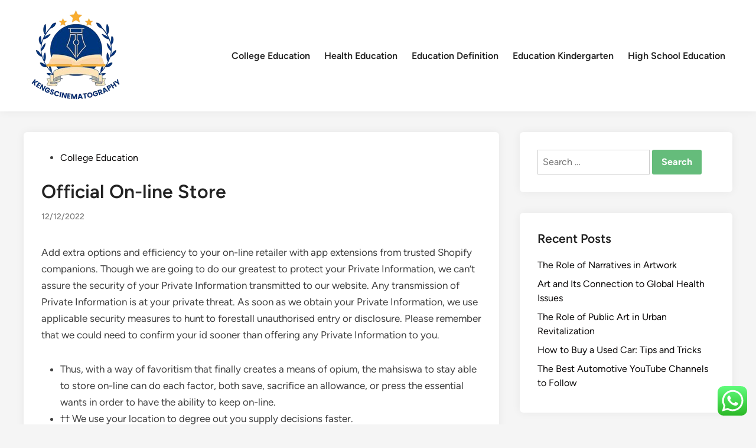

--- FILE ---
content_type: text/html; charset=UTF-8
request_url: https://kengscinematography.com/official-on-line-store/.html
body_size: 12110
content:
<!doctype html><html lang="en-US" prefix="og: https://ogp.me/ns#"><head><meta charset="UTF-8"><meta name="viewport" content="width=device-width, initial-scale=1"><link rel="profile" href="https://gmpg.org/xfn/11"><title>Official On-line Store - KCT</title><meta name="description" content="Add extra options and efficiency to your on-line retailer with app extensions from trusted Shopify companions. Though we are going to do our greatest to"/><meta name="robots" content="follow, index, max-snippet:-1, max-video-preview:-1, max-image-preview:large"/><link rel="canonical" href="https://kengscinematography.com/official-on-line-store/.html" /><meta property="og:locale" content="en_US" /><meta property="og:type" content="article" /><meta property="og:title" content="Official On-line Store - KCT" /><meta property="og:description" content="Add extra options and efficiency to your on-line retailer with app extensions from trusted Shopify companions. Though we are going to do our greatest to" /><meta property="og:url" content="https://kengscinematography.com/official-on-line-store/.html" /><meta property="og:site_name" content="KCT" /><meta property="article:tag" content="official" /><meta property="article:tag" content="online" /><meta property="article:section" content="College Education" /><meta property="og:updated_time" content="2023-01-13T06:34:32+07:00" /><meta property="article:published_time" content="2022-12-12T17:59:00+07:00" /><meta property="article:modified_time" content="2023-01-13T06:34:32+07:00" /><meta name="twitter:card" content="summary_large_image" /><meta name="twitter:title" content="Official On-line Store - KCT" /><meta name="twitter:description" content="Add extra options and efficiency to your on-line retailer with app extensions from trusted Shopify companions. Though we are going to do our greatest to" /><meta name="twitter:label1" content="Written by" /><meta name="twitter:data1" content="bold" /><meta name="twitter:label2" content="Time to read" /><meta name="twitter:data2" content="3 minutes" /> <script type="application/ld+json" class="rank-math-schema-pro">{"@context":"https://schema.org","@graph":[{"@type":["Person","Organization"],"@id":"https://kengscinematography.com/#person","name":"Education Niche","logo":{"@type":"ImageObject","@id":"https://kengscinematography.com/#logo","url":"https://kengscinematography.com/wp-content/uploads/2024/11/cropped-doubleclick__1_-removebg-preview-150x150.png","contentUrl":"https://kengscinematography.com/wp-content/uploads/2024/11/cropped-doubleclick__1_-removebg-preview-150x150.png","caption":"Education Niche","inLanguage":"en-US"},"image":{"@type":"ImageObject","@id":"https://kengscinematography.com/#logo","url":"https://kengscinematography.com/wp-content/uploads/2024/11/cropped-doubleclick__1_-removebg-preview-150x150.png","contentUrl":"https://kengscinematography.com/wp-content/uploads/2024/11/cropped-doubleclick__1_-removebg-preview-150x150.png","caption":"Education Niche","inLanguage":"en-US"}},{"@type":"WebSite","@id":"https://kengscinematography.com/#website","url":"https://kengscinematography.com","name":"Education Niche","publisher":{"@id":"https://kengscinematography.com/#person"},"inLanguage":"en-US"},{"@type":"BreadcrumbList","@id":"https://kengscinematography.com/official-on-line-store/.html#breadcrumb","itemListElement":[{"@type":"ListItem","position":"1","item":{"@id":"https://kengscinematography.com","name":"Home"}},{"@type":"ListItem","position":"2","item":{"@id":"https://kengscinematography.com/category/college-education","name":"College Education"}},{"@type":"ListItem","position":"3","item":{"@id":"https://kengscinematography.com/official-on-line-store/.html","name":"Official On-line Store"}}]},{"@type":"WebPage","@id":"https://kengscinematography.com/official-on-line-store/.html#webpage","url":"https://kengscinematography.com/official-on-line-store/.html","name":"Official On-line Store - KCT","datePublished":"2022-12-12T17:59:00+07:00","dateModified":"2023-01-13T06:34:32+07:00","isPartOf":{"@id":"https://kengscinematography.com/#website"},"inLanguage":"en-US","breadcrumb":{"@id":"https://kengscinematography.com/official-on-line-store/.html#breadcrumb"}},{"@type":"Person","@id":"https://kengscinematography.com/author/bold","name":"bold","url":"https://kengscinematography.com/author/bold","image":{"@type":"ImageObject","@id":"https://secure.gravatar.com/avatar/878a048e06d6d0503f84665fd4e01679193a59026490fe7af11df282fef1c053?s=96&amp;d=mm&amp;r=g","url":"https://secure.gravatar.com/avatar/878a048e06d6d0503f84665fd4e01679193a59026490fe7af11df282fef1c053?s=96&amp;d=mm&amp;r=g","caption":"bold","inLanguage":"en-US"},"sameAs":["https://kengscinematography.com/"]},{"@type":"BlogPosting","headline":"Official On-line Store - KCT","datePublished":"2022-12-12T17:59:00+07:00","dateModified":"2023-01-13T06:34:32+07:00","articleSection":"College Education","author":{"@id":"https://kengscinematography.com/author/bold","name":"bold"},"publisher":{"@id":"https://kengscinematography.com/#person"},"description":"Add extra options and efficiency to your on-line retailer with app extensions from trusted Shopify companions. Though we are going to do our greatest to","name":"Official On-line Store - KCT","@id":"https://kengscinematography.com/official-on-line-store/.html#richSnippet","isPartOf":{"@id":"https://kengscinematography.com/official-on-line-store/.html#webpage"},"inLanguage":"en-US","mainEntityOfPage":{"@id":"https://kengscinematography.com/official-on-line-store/.html#webpage"}}]}</script> <link rel="alternate" type="application/rss+xml" title="KCT &raquo; Feed" href="https://kengscinematography.com/feed" /><link rel="alternate" title="oEmbed (JSON)" type="application/json+oembed" href="https://kengscinematography.com/wp-json/oembed/1.0/embed?url=https%3A%2F%2Fkengscinematography.com%2Fofficial-on-line-store%2F.html" /><link rel="alternate" title="oEmbed (XML)" type="text/xml+oembed" href="https://kengscinematography.com/wp-json/oembed/1.0/embed?url=https%3A%2F%2Fkengscinematography.com%2Fofficial-on-line-store%2F.html&#038;format=xml" /><link data-optimized="2" rel="stylesheet" href="https://kengscinematography.com/wp-content/litespeed/css/5459dd1da05c206ea99827926b206c5e.css?ver=769a5" /> <script src="https://kengscinematography.com/wp-includes/js/jquery/jquery.min.js?ver=3.7.1" id="jquery-core-js"></script> <link rel="https://api.w.org/" href="https://kengscinematography.com/wp-json/" /><link rel="alternate" title="JSON" type="application/json" href="https://kengscinematography.com/wp-json/wp/v2/posts/9513" /><link rel="EditURI" type="application/rsd+xml" title="RSD" href="https://kengscinematography.com/xmlrpc.php?rsd" /><meta name="generator" content="WordPress 6.9" /><link rel='shortlink' href='https://kengscinematography.com/?p=9513' /><link rel="icon" href="https://kengscinematography.com/wp-content/uploads/2024/11/cropped-cropped-doubleclick__1_-removebg-preview-32x32.png" sizes="32x32" /><link rel="icon" href="https://kengscinematography.com/wp-content/uploads/2024/11/cropped-cropped-doubleclick__1_-removebg-preview-192x192.png" sizes="192x192" /><link rel="apple-touch-icon" href="https://kengscinematography.com/wp-content/uploads/2024/11/cropped-cropped-doubleclick__1_-removebg-preview-180x180.png" /><meta name="msapplication-TileImage" content="https://kengscinematography.com/wp-content/uploads/2024/11/cropped-cropped-doubleclick__1_-removebg-preview-270x270.png" /></head><body class="wp-singular post-template-default single single-post postid-9513 single-format-standard wp-custom-logo wp-embed-responsive wp-theme-hybridmag hybridmag-wide hm-cl-sep hm-right-sidebar th-hm-es hm-h-de hm-footer-cols-3"><div id="page" class="site"><a class="skip-link screen-reader-text" href="#primary">Skip to content</a><header id="masthead" class="site-header hide-header-search"><div class="hm-header-inner-wrapper"><div class="hm-header-inner hm-container"><div class="hm-header-inner-left"></div><div class="site-branding-container"><div class="site-logo hm-light-mode-logo">
<a href="https://kengscinematography.com/" class="custom-logo-link" rel="home"><img width="179" height="159" src="https://kengscinematography.com/wp-content/uploads/2024/11/cropped-doubleclick__1_-removebg-preview.png" class="custom-logo" alt="KCT" decoding="async" /></a></div><div class="site-branding"></div></div><nav id="site-navigation" class="main-navigation hm-menu desktop-only"><div class="menu-secondary-menu-container"><ul id="primary-menu" class="menu"><li id="menu-item-10011020" class="menu-item menu-item-type-taxonomy menu-item-object-category current-post-ancestor current-menu-parent current-post-parent menu-item-10011020"><a href="https://kengscinematography.com/category/college-education">College Education</a></li><li id="menu-item-10011021" class="menu-item menu-item-type-taxonomy menu-item-object-category menu-item-10011021"><a href="https://kengscinematography.com/category/health-education">Health Education</a></li><li id="menu-item-10011022" class="menu-item menu-item-type-taxonomy menu-item-object-category menu-item-10011022"><a href="https://kengscinematography.com/category/education-definition">Education Definition</a></li><li id="menu-item-10011023" class="menu-item menu-item-type-taxonomy menu-item-object-category menu-item-10011023"><a href="https://kengscinematography.com/category/education-kindergarten">Education Kindergarten</a></li><li id="menu-item-10011024" class="menu-item menu-item-type-taxonomy menu-item-object-category menu-item-10011024"><a href="https://kengscinematography.com/category/high-school-education">High School Education</a></li></ul></div></nav><div class="hm-header-inner-right"></div>
<button class="hm-mobile-menu-toggle">
<span class="screen-reader-text">Main Menu</span>
<svg aria-hidden="true" role="img" focusable="false" xmlns="http://www.w3.org/2000/svg" width="1em" height="1em" viewBox="0 0 448 512" class="hm-svg-icon"><path d="M0 96C0 78.3 14.3 64 32 64H416c17.7 0 32 14.3 32 32s-14.3 32-32 32H32C14.3 128 0 113.7 0 96zM0 256c0-17.7 14.3-32 32-32H416c17.7 0 32 14.3 32 32s-14.3 32-32 32H32c-17.7 0-32-14.3-32-32zM448 416c0 17.7-14.3 32-32 32H32c-17.7 0-32-14.3-32-32s14.3-32 32-32H416c17.7 0 32 14.3 32 32z" /></svg>        </button></div></div></header><div id="content" class="site-content"><div class="content-area hm-container"><main id="primary" class="site-main"><article id="post-9513" class="post-9513 post type-post status-publish format-standard hentry category-college-education tag-official tag-online hm-entry-single"><header class="entry-header">
<span class="cat-links"><span class="screen-reader-text">Posted in</span><ul class="post-categories"><li><a href="https://kengscinematography.com/category/college-education" class="cat-130" rel="category" >College Education</a></li></ul></span><h1 class="entry-title">Official On-line Store</h1><div class="entry-meta"><span class="posted-on"><a href="https://kengscinematography.com/official-on-line-store/.html" rel="bookmark"><time class="entry-date published sm-hu" datetime="2022-12-12T17:59:00+07:00">12/12/2022</time><time class="updated" datetime="2023-01-13T06:34:32+07:00">13/01/2023</time></a></span></div></header><div class="entry-content"><p>Add extra options and efficiency to your on-line retailer with app extensions from trusted Shopify companions. Though we are going to do our greatest to protect your Private Information, we can&#8217;t assure the  security of your Private Information transmitted to our website. Any transmission of Private Information is at your private threat. As soon as we obtain your Private Information, we use applicable security measures to hunt to forestall unauthorised entry or disclosure. Please remember that we could need to confirm your id sooner than offering any Private Information to you.</p><ul><li>Thus, with a way of favoritism that finally creates a means of opium, the mahsiswa to stay able to store on-line can do each factor, both save, sacrifice an allowance, or press the essential wants in order to have the ability to keep on-line.</li><li>†† We use your location to degree out you supply decisions faster.</li><li>3.11 As soon as organize, your registration will proceed indefinitely, regardless of utilization ranges, until terminated by you, or Musgrave.</li><li>Lezzet Culinary Essence Assorted 20 Ml, Pack of 10 Flavors (Vanilla, Pineapple, Cardamom, Rose, Butterscotch,&#8230;</li></ul><p>Shoppers discover a product of curiosity by visiting the web site of the retailer immediately or by looking out amongst varied distributors utilizing a shopping for search engine, which reveals the identical product&#8217;s availability and pricing at utterly completely different e-retailers. As of 2020, purchasers can store on-line utilizing a variety of various pc techniques and models, together with desktop computer systems, laptops, capsule pc techniques and smartphones. 3.27 Not all of our shops participate in our on-line supply service. It might moreover be that your native retailer is not the provision retailer in your area. Every retailer has its personal vary tailor-made to its measurement and buyer base, so usually merchandise could be present in your native retailer nonetheless not within the retailer which delivers your on-line shopping for.</p><h2>See How Your Purchase Helps The Museum Of Modern Art work</h2><p>These points majorly impact the alternatives of merely about two thirds of the purchasers.</p><p>Discover a retailer to view native retailer hours or see checkout for estimated supply. Drivers might ask for verbal affirmation of receipt from a protected distance to meet the signature requirement. The recognition of e-commerce and on-line retailers <a href="https://shoppingcarttree.com" target="_blank" rel="noopener">https://shoppingcarttree.com</a> has introduced on the shift of desire from going out shopping for to buy on-line due to its comfort and practicality.</p><h2>Develop Your Small Enterprise Right here</h2><p>This has made many On-line Store sellers provide their merchandise in different strategies to attract buyers to buy, they make the most of the current pandemic the place many people select to buy from house. Designers of on-line retailers are concerned with the outcomes of knowledge load. Info load is a product of the spatial and temporal preparations of stimuli within the web retailer. In contrast with typical retail buying, the info setting of digital purchasing is enhanced by offering additional product information much like comparative companies and merchandise, along with varied choices and attributes of each completely different, and so forth. Two fundamental dimensions of knowledge load are complexity and novelty.</p><p>A purchaser can shut his/her account at any time by notifying us. When an account is closed one of the best to redeem factors from that Key Fob will likely be misplaced. It may solely be utilized by the distinctive applicant or by a member of that applicant’s instant household, supplied they&#8217;re over 18 years of age and reside on the same deal with because the applicant. 2.15 It&#8217;s your accountability to make sure your entire personal particulars are updated and to contact the Actual Rewards helpline if in case you have not acquired a Cash Again Voucher mailing in 12 months.</p><h2>Children’ Apparel</h2><p>You could have the chance to just accept or refuse these substituted devices and is perhaps refunded for any objects you do not settle for and return to the supply employees. Substituted objects is perhaps charged on the worth of the substitute merchandise throughout the Retailer on the day of provide. 2.12 Cash Again Vouchers can solely be redeemed on qualifying purchases in collaborating SuperValu outlets within the Republic of Eire, when purchasing on-line with SuperValu and with Programme Companions. Key Fobs bearing the similar serial quantity as a result of the Cash Again Voucher need to be introduced when redeeming.</p></div><footer class="entry-footer"><div class="hm-tag-list"><span class="hm-tagged">Tagged</span><span class="tags-links hm-tags-links"><a href="https://kengscinematography.com/tag/official" rel="tag">official</a><a href="https://kengscinematography.com/tag/online" rel="tag">online</a></span></div></footer></article><nav class="navigation post-navigation" aria-label="Posts"><h2 class="screen-reader-text">Post navigation</h2><div class="nav-links"><div class="nav-previous"><a href="https://kengscinematography.com/schooling-schools-information/.html" rel="prev"><span class="posts-nav-text" aria-hidden="true">Previous Article</span> <span class="screen-reader-text">Previous article:</span> <br/><span class="post-title">Schooling, Schools Information</span></a></div><div class="nav-next"><a href="https://kengscinematography.com/bizarre-genius-bakal-seems-in-soccerphoria-that-combins-artwork-music-and-soccer/.html" rel="next"><span class="posts-nav-text" aria-hidden="true">Next Article</span> <span class="screen-reader-text">Next article:</span> <br/><span class="post-title">Bizarre Genius Bakal Seems In Soccerphoria That Combins Artwork, Music And Soccer</span></a></div></div></nav></main><aside id="secondary" class="widget-area"><section id="search-2" class="widget widget_search"><form role="search" method="get" class="search-form" action="https://kengscinematography.com/">
<label>
<span class="screen-reader-text">Search for:</span>
<input type="search" class="search-field" placeholder="Search &hellip;" value="" name="s" />
</label>
<input type="submit" class="search-submit" value="Search" /></form></section><section id="recent-posts-2" class="widget widget_recent_entries"><h2 class="widget-title">Recent Posts</h2><ul><li>
<a href="https://kengscinematography.com/the-role-of-narratives-in-artwork/.html">The Role of Narratives in Artwork</a></li><li>
<a href="https://kengscinematography.com/art-and-its-connection-to-global-health-issues/.html">Art and Its Connection to Global Health Issues</a></li><li>
<a href="https://kengscinematography.com/the-role-of-public-art-in-urban-revitalization/.html">The Role of Public Art in Urban Revitalization</a></li><li>
<a href="https://kengscinematography.com/how-to-buy-a-used-car-tips-and-tricks/.html">How to Buy a Used Car: Tips and Tricks</a></li><li>
<a href="https://kengscinematography.com/the-best-automotive-youtube-channels-to-follow/.html">The Best Automotive YouTube Channels to Follow</a></li></ul></section><section id="block-5" class="widget widget_block widget_tag_cloud"><p class="wp-block-tag-cloud"><a href="https://kengscinematography.com/tag/about" class="tag-cloud-link tag-link-400 tag-link-position-1" style="font-size: 8.3809523809524pt;" aria-label="about (11 items)">about</a>
<a href="https://kengscinematography.com/tag/automotive" class="tag-cloud-link tag-link-225 tag-link-position-2" style="font-size: 10.095238095238pt;" aria-label="automotive (17 items)">automotive</a>
<a href="https://kengscinematography.com/tag/business" class="tag-cloud-link tag-link-240 tag-link-position-3" style="font-size: 15.714285714286pt;" aria-label="business (70 items)">business</a>
<a href="https://kengscinematography.com/tag/college" class="tag-cloud-link tag-link-129 tag-link-position-4" style="font-size: 15.809523809524pt;" aria-label="college (72 items)">college</a>
<a href="https://kengscinematography.com/tag/curriculum" class="tag-cloud-link tag-link-122 tag-link-position-5" style="font-size: 9.047619047619pt;" aria-label="curriculum (13 items)">curriculum</a>
<a href="https://kengscinematography.com/tag/definition" class="tag-cloud-link tag-link-98 tag-link-position-6" style="font-size: 10.666666666667pt;" aria-label="definition (20 items)">definition</a>
<a href="https://kengscinematography.com/tag/department" class="tag-cloud-link tag-link-428 tag-link-position-7" style="font-size: 10.095238095238pt;" aria-label="department (17 items)">department</a>
<a href="https://kengscinematography.com/tag/digital" class="tag-cloud-link tag-link-143 tag-link-position-8" style="font-size: 8pt;" aria-label="digital (10 items)">digital</a>
<a href="https://kengscinematography.com/tag/division" class="tag-cloud-link tag-link-157 tag-link-position-9" style="font-size: 11.238095238095pt;" aria-label="division (23 items)">division</a>
<a href="https://kengscinematography.com/tag/education" class="tag-cloud-link tag-link-96 tag-link-position-10" style="font-size: 22pt;" aria-label="education (319 items)">education</a>
<a href="https://kengscinematography.com/tag/educational" class="tag-cloud-link tag-link-92 tag-link-position-11" style="font-size: 8.6666666666667pt;" aria-label="educational (12 items)">educational</a>
<a href="https://kengscinematography.com/tag/estate" class="tag-cloud-link tag-link-286 tag-link-position-12" style="font-size: 11.904761904762pt;" aria-label="estate (27 items)">estate</a>
<a href="https://kengscinematography.com/tag/faculty" class="tag-cloud-link tag-link-134 tag-link-position-13" style="font-size: 9.5238095238095pt;" aria-label="faculty (15 items)">faculty</a>
<a href="https://kengscinematography.com/tag/fashion" class="tag-cloud-link tag-link-262 tag-link-position-14" style="font-size: 10.285714285714pt;" aria-label="fashion (18 items)">fashion</a>
<a href="https://kengscinematography.com/tag/greatest" class="tag-cloud-link tag-link-478 tag-link-position-15" style="font-size: 8.6666666666667pt;" aria-label="greatest (12 items)">greatest</a>
<a href="https://kengscinematography.com/tag/health" class="tag-cloud-link tag-link-112 tag-link-position-16" style="font-size: 17.52380952381pt;" aria-label="health (109 items)">health</a>
<a href="https://kengscinematography.com/tag/house" class="tag-cloud-link tag-link-407 tag-link-position-17" style="font-size: 10.47619047619pt;" aria-label="house (19 items)">house</a>
<a href="https://kengscinematography.com/tag/human" class="tag-cloud-link tag-link-156 tag-link-position-18" style="font-size: 10.095238095238pt;" aria-label="human (17 items)">human</a>
<a href="https://kengscinematography.com/tag/improvement" class="tag-cloud-link tag-link-229 tag-link-position-19" style="font-size: 11.52380952381pt;" aria-label="improvement (25 items)">improvement</a>
<a href="https://kengscinematography.com/tag/indonesia" class="tag-cloud-link tag-link-148 tag-link-position-20" style="font-size: 9.5238095238095pt;" aria-label="indonesia (15 items)">indonesia</a>
<a href="https://kengscinematography.com/tag/information" class="tag-cloud-link tag-link-290 tag-link-position-21" style="font-size: 10.285714285714pt;" aria-label="information (18 items)">information</a>
<a href="https://kengscinematography.com/tag/jewellery" class="tag-cloud-link tag-link-1207 tag-link-position-22" style="font-size: 9.8095238095238pt;" aria-label="jewellery (16 items)">jewellery</a>
<a href="https://kengscinematography.com/tag/jewelry" class="tag-cloud-link tag-link-361 tag-link-position-23" style="font-size: 8.6666666666667pt;" aria-label="jewelry (12 items)">jewelry</a>
<a href="https://kengscinematography.com/tag/kindergarten" class="tag-cloud-link tag-link-127 tag-link-position-24" style="font-size: 14.190476190476pt;" aria-label="kindergarten (48 items)">kindergarten</a>
<a href="https://kengscinematography.com/tag/larger" class="tag-cloud-link tag-link-136 tag-link-position-25" style="font-size: 8pt;" aria-label="larger (10 items)">larger</a>
<a href="https://kengscinematography.com/tag/latest" class="tag-cloud-link tag-link-117 tag-link-position-26" style="font-size: 12.952380952381pt;" aria-label="latest (35 items)">latest</a>
<a href="https://kengscinematography.com/tag/leisure" class="tag-cloud-link tag-link-242 tag-link-position-27" style="font-size: 8.6666666666667pt;" aria-label="leisure (12 items)">leisure</a>
<a href="https://kengscinematography.com/tag/market" class="tag-cloud-link tag-link-255 tag-link-position-28" style="font-size: 9.8095238095238pt;" aria-label="market (16 items)">market</a>
<a href="https://kengscinematography.com/tag/means" class="tag-cloud-link tag-link-226 tag-link-position-29" style="font-size: 8pt;" aria-label="means (10 items)">means</a>
<a href="https://kengscinematography.com/tag/media" class="tag-cloud-link tag-link-121 tag-link-position-30" style="font-size: 8pt;" aria-label="media (10 items)">media</a>
<a href="https://kengscinematography.com/tag/newest" class="tag-cloud-link tag-link-366 tag-link-position-31" style="font-size: 12.285714285714pt;" aria-label="newest (30 items)">newest</a>
<a href="https://kengscinematography.com/tag/online" class="tag-cloud-link tag-link-168 tag-link-position-32" style="font-size: 13.904761904762pt;" aria-label="online (45 items)">online</a>
<a href="https://kengscinematography.com/tag/photos" class="tag-cloud-link tag-link-1264 tag-link-position-33" style="font-size: 8pt;" aria-label="photos (10 items)">photos</a>
<a href="https://kengscinematography.com/tag/promotion" class="tag-cloud-link tag-link-146 tag-link-position-34" style="font-size: 10.095238095238pt;" aria-label="promotion (17 items)">promotion</a>
<a href="https://kengscinematography.com/tag/school" class="tag-cloud-link tag-link-109 tag-link-position-35" style="font-size: 15.142857142857pt;" aria-label="school (61 items)">school</a>
<a href="https://kengscinematography.com/tag/science" class="tag-cloud-link tag-link-114 tag-link-position-36" style="font-size: 8.3809523809524pt;" aria-label="science (11 items)">science</a>
<a href="https://kengscinematography.com/tag/secondary" class="tag-cloud-link tag-link-108 tag-link-position-37" style="font-size: 12.571428571429pt;" aria-label="secondary (32 items)">secondary</a>
<a href="https://kengscinematography.com/tag/state" class="tag-cloud-link tag-link-153 tag-link-position-38" style="font-size: 10.285714285714pt;" aria-label="state (18 items)">state</a>
<a href="https://kengscinematography.com/tag/system" class="tag-cloud-link tag-link-197 tag-link-position-39" style="font-size: 8.6666666666667pt;" aria-label="system (12 items)">system</a>
<a href="https://kengscinematography.com/tag/technology" class="tag-cloud-link tag-link-236 tag-link-position-40" style="font-size: 14.095238095238pt;" aria-label="technology (47 items)">technology</a>
<a href="https://kengscinematography.com/tag/travel" class="tag-cloud-link tag-link-243 tag-link-position-41" style="font-size: 10.666666666667pt;" aria-label="travel (20 items)">travel</a>
<a href="https://kengscinematography.com/tag/university" class="tag-cloud-link tag-link-279 tag-link-position-42" style="font-size: 10.095238095238pt;" aria-label="university (17 items)">university</a>
<a href="https://kengscinematography.com/tag/updates" class="tag-cloud-link tag-link-218 tag-link-position-43" style="font-size: 11.238095238095pt;" aria-label="updates (23 items)">updates</a>
<a href="https://kengscinematography.com/tag/value" class="tag-cloud-link tag-link-154 tag-link-position-44" style="font-size: 8.3809523809524pt;" aria-label="value (11 items)">value</a>
<a href="https://kengscinematography.com/tag/world" class="tag-cloud-link tag-link-284 tag-link-position-45" style="font-size: 9.047619047619pt;" aria-label="world (13 items)">world</a></p></section><section id="nav_menu-5" class="widget widget_nav_menu"><h2 class="widget-title">About Us</h2><div class="menu-about-us-container"><ul id="menu-about-us" class="menu"><li id="menu-item-10011025" class="menu-item menu-item-type-post_type menu-item-object-page menu-item-10011025"><a href="https://kengscinematography.com/contact-us">Contact Us</a></li><li id="menu-item-10011026" class="menu-item menu-item-type-post_type menu-item-object-page menu-item-10011026"><a href="https://kengscinematography.com/disclosure-policy">Disclosure Policy</a></li><li id="menu-item-10011027" class="menu-item menu-item-type-post_type menu-item-object-page menu-item-10011027"><a href="https://kengscinematography.com/sitemap">Sitemap</a></li></ul></div></section><section id="custom_html-2" class="widget_text widget widget_custom_html"><div class="textwidget custom-html-widget"><meta name="getlinko-verify-code" content="getlinko-verify-e390c4e3c8da3b6ea33df0dc586511b4624b03d5"/></div></section><section id="execphp-3" class="widget widget_execphp"><div class="execphpwidget"></div></section><section id="execphp-4" class="widget widget_execphp"><div class="execphpwidget"></div></section><section id="magenet_widget-2" class="widget widget_magenet_widget"><aside class="widget magenet_widget_box"><div class="mads-block"></div></aside></section><section id="block-6" class="widget widget_block"><meta name='outreach_verification' content='3WN9TDQ0IU45pvOmms7t' /></section></aside></div></div><footer id="colophon" class="site-footer"><div class="hm-footer-widget-area"><div class="hm-container hm-footer-widgets-inner"><div class="hm-footer-column"></div><div class="hm-footer-column"></div><div class="hm-footer-column"></div></div></div><div class="hm-footer-bottom"><div class="hm-container hm-footer-bottom-content"><div class="hm-footer-copyright">
Copyright &#169; 2026 <a href="https://kengscinematography.com/" title="KCT" >KCT</a>.</div><div class="hm-designer-credit">
Powered by <a href="https://wordpress.org" target="_blank">WordPress</a> and <a href="https://themezhut.com/themes/hybridmag/" target="_blank">HybridMag</a>.</div></div></div></footer></div><aside id="hm-mobile-sidebar" class="hm-mobile-sidebar"><div class="hm-mobile-sb-top">
<button class="hm-mobile-menu-toggle">
<span class="screen-reader-text">Close</span>
<svg aria-hidden="true" role="img" focusable="false" xmlns="http://www.w3.org/2000/svg" width="1em" height="1em" viewBox="0 0 384 512" class="hm-svg-icon"><path d="M342.6 150.6c12.5-12.5 12.5-32.8 0-45.3s-32.8-12.5-45.3 0L192 210.7 86.6 105.4c-12.5-12.5-32.8-12.5-45.3 0s-12.5 32.8 0 45.3L146.7 256 41.4 361.4c-12.5 12.5-12.5 32.8 0 45.3s32.8 12.5 45.3 0L192 301.3 297.4 406.6c12.5 12.5 32.8 12.5 45.3 0s12.5-32.8 0-45.3L237.3 256 342.6 150.6z" /></svg>		</button></div><div class="hm-mobile-menu-main hm-mobile-menu"><div class="menu-secondary-menu-container"><ul id="primary-menu" class="menu"><li class="menu-item menu-item-type-taxonomy menu-item-object-category current-post-ancestor current-menu-parent current-post-parent menu-item-10011020"><a href="https://kengscinematography.com/category/college-education">College Education</a></li><li class="menu-item menu-item-type-taxonomy menu-item-object-category menu-item-10011021"><a href="https://kengscinematography.com/category/health-education">Health Education</a></li><li class="menu-item menu-item-type-taxonomy menu-item-object-category menu-item-10011022"><a href="https://kengscinematography.com/category/education-definition">Education Definition</a></li><li class="menu-item menu-item-type-taxonomy menu-item-object-category menu-item-10011023"><a href="https://kengscinematography.com/category/education-kindergarten">Education Kindergarten</a></li><li class="menu-item menu-item-type-taxonomy menu-item-object-category menu-item-10011024"><a href="https://kengscinematography.com/category/high-school-education">High School Education</a></li></ul></div></div></aside> <script type="text/javascript">var _acic={dataProvider:10};(function(){var e=document.createElement("script");e.type="text/javascript";e.async=true;e.src="https://www.acint.net/aci.js";var t=document.getElementsByTagName("script")[0];t.parentNode.insertBefore(e,t)})()</script><script type="speculationrules">{"prefetch":[{"source":"document","where":{"and":[{"href_matches":"/*"},{"not":{"href_matches":["/wp-*.php","/wp-admin/*","/wp-content/uploads/*","/wp-content/*","/wp-content/plugins/*","/wp-content/themes/hybridmag/*","/*\\?(.+)"]}},{"not":{"selector_matches":"a[rel~=\"nofollow\"]"}},{"not":{"selector_matches":".no-prefetch, .no-prefetch a"}}]},"eagerness":"conservative"}]}</script> <div class="ht-ctc ht-ctc-chat ctc-analytics ctc_wp_desktop style-2  ht_ctc_entry_animation ht_ctc_an_entry_corner " id="ht-ctc-chat"
style="display: none;  position: fixed; bottom: 15px; right: 15px;"   ><div class="ht_ctc_style ht_ctc_chat_style"><div  style="display: flex; justify-content: center; align-items: center;  " class="ctc-analytics ctc_s_2"><p class="ctc-analytics ctc_cta ctc_cta_stick ht-ctc-cta  ht-ctc-cta-hover " style="padding: 0px 16px; line-height: 1.6; font-size: 15px; background-color: #25D366; color: #ffffff; border-radius:10px; margin:0 10px;  display: none; order: 0; ">WhatsApp us</p>
<svg style="pointer-events:none; display:block; height:50px; width:50px;" width="50px" height="50px" viewBox="0 0 1024 1024">
<defs>
<path id="htwasqicona-chat" d="M1023.941 765.153c0 5.606-.171 17.766-.508 27.159-.824 22.982-2.646 52.639-5.401 66.151-4.141 20.306-10.392 39.472-18.542 55.425-9.643 18.871-21.943 35.775-36.559 50.364-14.584 14.56-31.472 26.812-50.315 36.416-16.036 8.172-35.322 14.426-55.744 18.549-13.378 2.701-42.812 4.488-65.648 5.3-9.402.336-21.564.505-27.15.505l-504.226-.081c-5.607 0-17.765-.172-27.158-.509-22.983-.824-52.639-2.646-66.152-5.4-20.306-4.142-39.473-10.392-55.425-18.542-18.872-9.644-35.775-21.944-50.364-36.56-14.56-14.584-26.812-31.471-36.415-50.314-8.174-16.037-14.428-35.323-18.551-55.744-2.7-13.378-4.487-42.812-5.3-65.649-.334-9.401-.503-21.563-.503-27.148l.08-504.228c0-5.607.171-17.766.508-27.159.825-22.983 2.646-52.639 5.401-66.151 4.141-20.306 10.391-39.473 18.542-55.426C34.154 93.24 46.455 76.336 61.07 61.747c14.584-14.559 31.472-26.812 50.315-36.416 16.037-8.172 35.324-14.426 55.745-18.549 13.377-2.701 42.812-4.488 65.648-5.3 9.402-.335 21.565-.504 27.149-.504l504.227.081c5.608 0 17.766.171 27.159.508 22.983.825 52.638 2.646 66.152 5.401 20.305 4.141 39.472 10.391 55.425 18.542 18.871 9.643 35.774 21.944 50.363 36.559 14.559 14.584 26.812 31.471 36.415 50.315 8.174 16.037 14.428 35.323 18.551 55.744 2.7 13.378 4.486 42.812 5.3 65.649.335 9.402.504 21.564.504 27.15l-.082 504.226z"/>
</defs>
<linearGradient id="htwasqiconb-chat" gradientUnits="userSpaceOnUse" x1="512.001" y1=".978" x2="512.001" y2="1025.023">
<stop offset="0" stop-color="#61fd7d"/>
<stop offset="1" stop-color="#2bb826"/>
</linearGradient>
<use xlink:href="#htwasqicona-chat" overflow="visible" style="fill: url(#htwasqiconb-chat)" fill="url(#htwasqiconb-chat)"/>
<g>
<path style="fill: #FFFFFF;" fill="#FFF" d="M783.302 243.246c-69.329-69.387-161.529-107.619-259.763-107.658-202.402 0-367.133 164.668-367.214 367.072-.026 64.699 16.883 127.854 49.017 183.522l-52.096 190.229 194.665-51.047c53.636 29.244 114.022 44.656 175.482 44.682h.151c202.382 0 367.128-164.688 367.21-367.094.039-98.087-38.121-190.319-107.452-259.706zM523.544 808.047h-.125c-54.767-.021-108.483-14.729-155.344-42.529l-11.146-6.612-115.517 30.293 30.834-112.592-7.259-11.544c-30.552-48.579-46.688-104.729-46.664-162.379.066-168.229 136.985-305.096 305.339-305.096 81.521.031 158.154 31.811 215.779 89.482s89.342 134.332 89.312 215.859c-.066 168.243-136.984 305.118-305.209 305.118zm167.415-228.515c-9.177-4.591-54.286-26.782-62.697-29.843-8.41-3.062-14.526-4.592-20.645 4.592-6.115 9.182-23.699 29.843-29.053 35.964-5.352 6.122-10.704 6.888-19.879 2.296-9.176-4.591-38.74-14.277-73.786-45.526-27.275-24.319-45.691-54.359-51.043-63.543-5.352-9.183-.569-14.146 4.024-18.72 4.127-4.109 9.175-10.713 13.763-16.069 4.587-5.355 6.117-9.183 9.175-15.304 3.059-6.122 1.529-11.479-.765-16.07-2.293-4.591-20.644-49.739-28.29-68.104-7.447-17.886-15.013-15.466-20.645-15.747-5.346-.266-11.469-.322-17.585-.322s-16.057 2.295-24.467 11.478-32.113 31.374-32.113 76.521c0 45.147 32.877 88.764 37.465 94.885 4.588 6.122 64.699 98.771 156.741 138.502 21.892 9.45 38.982 15.094 52.308 19.322 21.98 6.979 41.982 5.995 57.793 3.634 17.628-2.633 54.284-22.189 61.932-43.615 7.646-21.427 7.646-39.791 5.352-43.617-2.294-3.826-8.41-6.122-17.585-10.714z"/>
</g>
</svg></div></div></div>
<span class="ht_ctc_chat_data" data-settings="{&quot;number&quot;:&quot;6289634888810&quot;,&quot;pre_filled&quot;:&quot;&quot;,&quot;dis_m&quot;:&quot;show&quot;,&quot;dis_d&quot;:&quot;show&quot;,&quot;css&quot;:&quot;cursor: pointer; z-index: 99999999;&quot;,&quot;pos_d&quot;:&quot;position: fixed; bottom: 15px; right: 15px;&quot;,&quot;pos_m&quot;:&quot;position: fixed; bottom: 15px; right: 15px;&quot;,&quot;side_d&quot;:&quot;right&quot;,&quot;side_m&quot;:&quot;right&quot;,&quot;schedule&quot;:&quot;no&quot;,&quot;se&quot;:150,&quot;ani&quot;:&quot;no-animation&quot;,&quot;url_target_d&quot;:&quot;_blank&quot;,&quot;ga&quot;:&quot;yes&quot;,&quot;gtm&quot;:&quot;1&quot;,&quot;fb&quot;:&quot;yes&quot;,&quot;webhook_format&quot;:&quot;json&quot;,&quot;g_init&quot;:&quot;default&quot;,&quot;g_an_event_name&quot;:&quot;click to chat&quot;,&quot;gtm_event_name&quot;:&quot;Click to Chat&quot;,&quot;pixel_event_name&quot;:&quot;Click to Chat by HoliThemes&quot;}" data-rest="b072ed6fae"></span> <script id="ht_ctc_app_js-js-extra">var ht_ctc_chat_var = {"number":"6289634888810","pre_filled":"","dis_m":"show","dis_d":"show","css":"cursor: pointer; z-index: 99999999;","pos_d":"position: fixed; bottom: 15px; right: 15px;","pos_m":"position: fixed; bottom: 15px; right: 15px;","side_d":"right","side_m":"right","schedule":"no","se":"150","ani":"no-animation","url_target_d":"_blank","ga":"yes","gtm":"1","fb":"yes","webhook_format":"json","g_init":"default","g_an_event_name":"click to chat","gtm_event_name":"Click to Chat","pixel_event_name":"Click to Chat by HoliThemes"};
var ht_ctc_variables = {"g_an_event_name":"click to chat","gtm_event_name":"Click to Chat","pixel_event_type":"trackCustom","pixel_event_name":"Click to Chat by HoliThemes","g_an_params":["g_an_param_1","g_an_param_2","g_an_param_3"],"g_an_param_1":{"key":"number","value":"{number}"},"g_an_param_2":{"key":"title","value":"{title}"},"g_an_param_3":{"key":"url","value":"{url}"},"pixel_params":["pixel_param_1","pixel_param_2","pixel_param_3","pixel_param_4"],"pixel_param_1":{"key":"Category","value":"Click to Chat for WhatsApp"},"pixel_param_2":{"key":"ID","value":"{number}"},"pixel_param_3":{"key":"Title","value":"{title}"},"pixel_param_4":{"key":"URL","value":"{url}"},"gtm_params":["gtm_param_1","gtm_param_2","gtm_param_3","gtm_param_4","gtm_param_5"],"gtm_param_1":{"key":"type","value":"chat"},"gtm_param_2":{"key":"number","value":"{number}"},"gtm_param_3":{"key":"title","value":"{title}"},"gtm_param_4":{"key":"url","value":"{url}"},"gtm_param_5":{"key":"ref","value":"dataLayer push"}};
//# sourceURL=ht_ctc_app_js-js-extra</script> <script id="wp-emoji-settings" type="application/json">{"baseUrl":"https://s.w.org/images/core/emoji/17.0.2/72x72/","ext":".png","svgUrl":"https://s.w.org/images/core/emoji/17.0.2/svg/","svgExt":".svg","source":{"concatemoji":"https://kengscinematography.com/wp-includes/js/wp-emoji-release.min.js?ver=6.9"}}</script> <script type="module">/*! This file is auto-generated */
const a=JSON.parse(document.getElementById("wp-emoji-settings").textContent),o=(window._wpemojiSettings=a,"wpEmojiSettingsSupports"),s=["flag","emoji"];function i(e){try{var t={supportTests:e,timestamp:(new Date).valueOf()};sessionStorage.setItem(o,JSON.stringify(t))}catch(e){}}function c(e,t,n){e.clearRect(0,0,e.canvas.width,e.canvas.height),e.fillText(t,0,0);t=new Uint32Array(e.getImageData(0,0,e.canvas.width,e.canvas.height).data);e.clearRect(0,0,e.canvas.width,e.canvas.height),e.fillText(n,0,0);const a=new Uint32Array(e.getImageData(0,0,e.canvas.width,e.canvas.height).data);return t.every((e,t)=>e===a[t])}function p(e,t){e.clearRect(0,0,e.canvas.width,e.canvas.height),e.fillText(t,0,0);var n=e.getImageData(16,16,1,1);for(let e=0;e<n.data.length;e++)if(0!==n.data[e])return!1;return!0}function u(e,t,n,a){switch(t){case"flag":return n(e,"\ud83c\udff3\ufe0f\u200d\u26a7\ufe0f","\ud83c\udff3\ufe0f\u200b\u26a7\ufe0f")?!1:!n(e,"\ud83c\udde8\ud83c\uddf6","\ud83c\udde8\u200b\ud83c\uddf6")&&!n(e,"\ud83c\udff4\udb40\udc67\udb40\udc62\udb40\udc65\udb40\udc6e\udb40\udc67\udb40\udc7f","\ud83c\udff4\u200b\udb40\udc67\u200b\udb40\udc62\u200b\udb40\udc65\u200b\udb40\udc6e\u200b\udb40\udc67\u200b\udb40\udc7f");case"emoji":return!a(e,"\ud83e\u1fac8")}return!1}function f(e,t,n,a){let r;const o=(r="undefined"!=typeof WorkerGlobalScope&&self instanceof WorkerGlobalScope?new OffscreenCanvas(300,150):document.createElement("canvas")).getContext("2d",{willReadFrequently:!0}),s=(o.textBaseline="top",o.font="600 32px Arial",{});return e.forEach(e=>{s[e]=t(o,e,n,a)}),s}function r(e){var t=document.createElement("script");t.src=e,t.defer=!0,document.head.appendChild(t)}a.supports={everything:!0,everythingExceptFlag:!0},new Promise(t=>{let n=function(){try{var e=JSON.parse(sessionStorage.getItem(o));if("object"==typeof e&&"number"==typeof e.timestamp&&(new Date).valueOf()<e.timestamp+604800&&"object"==typeof e.supportTests)return e.supportTests}catch(e){}return null}();if(!n){if("undefined"!=typeof Worker&&"undefined"!=typeof OffscreenCanvas&&"undefined"!=typeof URL&&URL.createObjectURL&&"undefined"!=typeof Blob)try{var e="postMessage("+f.toString()+"("+[JSON.stringify(s),u.toString(),c.toString(),p.toString()].join(",")+"));",a=new Blob([e],{type:"text/javascript"});const r=new Worker(URL.createObjectURL(a),{name:"wpTestEmojiSupports"});return void(r.onmessage=e=>{i(n=e.data),r.terminate(),t(n)})}catch(e){}i(n=f(s,u,c,p))}t(n)}).then(e=>{for(const n in e)a.supports[n]=e[n],a.supports.everything=a.supports.everything&&a.supports[n],"flag"!==n&&(a.supports.everythingExceptFlag=a.supports.everythingExceptFlag&&a.supports[n]);var t;a.supports.everythingExceptFlag=a.supports.everythingExceptFlag&&!a.supports.flag,a.supports.everything||((t=a.source||{}).concatemoji?r(t.concatemoji):t.wpemoji&&t.twemoji&&(r(t.twemoji),r(t.wpemoji)))});
//# sourceURL=https://kengscinematography.com/wp-includes/js/wp-emoji-loader.min.js</script> <script data-optimized="1" src="https://kengscinematography.com/wp-content/litespeed/js/d241ae24a3e1a3069d7ecb040dda8842.js?ver=769a5"></script><script defer src="https://static.cloudflareinsights.com/beacon.min.js/vcd15cbe7772f49c399c6a5babf22c1241717689176015" integrity="sha512-ZpsOmlRQV6y907TI0dKBHq9Md29nnaEIPlkf84rnaERnq6zvWvPUqr2ft8M1aS28oN72PdrCzSjY4U6VaAw1EQ==" data-cf-beacon='{"version":"2024.11.0","token":"ed7b6bf7b557439291e7918a237af996","r":1,"server_timing":{"name":{"cfCacheStatus":true,"cfEdge":true,"cfExtPri":true,"cfL4":true,"cfOrigin":true,"cfSpeedBrain":true},"location_startswith":null}}' crossorigin="anonymous"></script>
</body></html>
<!-- Page optimized by LiteSpeed Cache @2026-01-22 17:17:23 -->

<!-- Page cached by LiteSpeed Cache 7.7 on 2026-01-22 17:17:23 -->

--- FILE ---
content_type: text/css; charset=UTF-8
request_url: https://kengscinematography.com/wp-content/litespeed/css/5459dd1da05c206ea99827926b206c5e.css?ver=769a5
body_size: 29272
content:
img:is([sizes=auto i],[sizes^="auto," i]){contain-intrinsic-size:3000px 1500px}.ht-ctc-chat{--side:right}.ht-ctc-opacity-hide{opacity:0}.ht-ctc-opacity-show{opacity:1}.ht-ctc-display-hide{display:none}.ht-ctc-display-show{display:block}.ht-ctc-display-unset{display:unset!important}@keyframes ctcBounce{0%{opacity:0;transform:scale(0)}60%{opacity:1;transform:scale(1.3)}to{opacity:1;transform:scale(1)}}@keyframes ctc_fadeIn{0%{opacity:0}to{opacity:1}}.ht-ctc-bounce{animation:ctcBounce .45s ease-out forwards}.ht-ctc-fade-in{animation:ctc_fadeIn .25s ease}.ht_ctc_chat_greetings_box :not(ul):not(ol):not(.ht_ctc_default):not(.ht_ctc_defaults *){box-sizing:border-box;margin:0;padding:0}.ht_ctc_chat_greetings_box ol,.ht_ctc_chat_greetings_box ul{margin-bottom:0;margin-top:0}.ht_ctc_chat_greetings_box_layout{clear:both}.ht_ctc_greetings{pointer-events:none}.ht_ctc_chat_greetings_box{pointer-events:auto}.ht_ctc_greetings_box{opacity:0;transform:scale(0) translate(20px,20px);transform-origin:bottom var(--side,right);transition:all .4s cubic-bezier(.19,1,.22,1)}.ht_ctc_greetings_box.ht_ctc_greetings_box_open{opacity:1;pointer-events:auto;transform:scale(1) translate(0)}.ht_ctc_modal_backdrop{animation:ctc_fadeIn .2s ease;backdrop-filter:blur(1px);background:rgb(0 0 0 / .3);height:100vh;left:0;position:fixed;top:0;width:100vw;z-index:9}.ht_ctc_notification{animation:ctcBounce .45s ease-out forwards}@keyframes ht_ctc_cta_stick{0%{opacity:0;transform:translateX(6px) scaleX(.6)}to{opacity:1;transform:translateX(0) scaleX(1)}}.ht-ctc-cta-stick{animation-duration:.12s;animation-fill-mode:both;animation-name:ht_ctc_cta_stick;animation-timing-function:cubic-bezier(.25,.8,.25,1);transform-origin:var(--side,right) center}.ctc_g_content{max-height:calc(80vh - 140px);overflow-y:auto}.ctc_g_bottom,.ctc_g_content,.ctc_g_sentbutton{margin-top:-.9px!important}.greetings_header_image{display:inline-block;position:relative}.greetings_header_image img{object-fit:cover}.g_header_badge_online{border-radius:50%;bottom:0;height:12px;position:absolute;right:0;width:12px;z-index:1}@media only screen and (min-width:900px){.ctc_g_content::-webkit-scrollbar{width:2.8px}.ctc_g_content::-webkit-scrollbar-thumb{background:#a5a5a5}}@media only screen and (max-width:420px){.ctc_side_positions .ctc_m_p_left{left:0!important;right:unset!important}.ctc_side_positions .ctc_m_p_right{left:unset!important;right:0!important}.ctc_side_positions .ctc_m_p_left .ctc_greetings_close_btn{float:left!important}.ctc_side_positions .ctc_m_p_right .ctc_greetings_close_btn{float:right!important}.ctc_side_positions .ctc_m_cta_order_0{order:0!important}.ctc_side_positions .ctc_m_cta_order_1{order:1!important}.ht_ctc_greetings.ctc_m_full_width{bottom:0!important;position:fixed!important;right:0!important}.ht_ctc_greetings.ctc_m_full_width .ht_ctc_chat_greetings_box{margin:7px!important;min-width:80vw!important;position:unset!important;width:calc(100vw - 14px)!important}.ctc_m_full_width .ctc_g_message_box_width{max-width:85%!important}.ht_ctc_animation:has(.ht_ctc_greetings){animation-fill-mode:none!important}}img.wp-smiley,img.emoji{display:inline!important;border:none!important;box-shadow:none!important;height:1em!important;width:1em!important;margin:0 0.07em!important;vertical-align:-0.1em!important;background:none!important;padding:0!important}.wp-block-accordion{box-sizing:border-box}.wp-block-accordion-item.is-open>.wp-block-accordion-heading .wp-block-accordion-heading__toggle-icon{transform:rotate(45deg)}@media (prefers-reduced-motion:no-preference){.wp-block-accordion-item{transition:grid-template-rows .3s ease-out}.wp-block-accordion-item>.wp-block-accordion-heading .wp-block-accordion-heading__toggle-icon{transition:transform .2s ease-in-out}}.wp-block-accordion-heading{margin:0}.wp-block-accordion-heading__toggle{align-items:center;background-color:inherit!important;border:none;color:inherit!important;cursor:pointer;display:flex;font-family:inherit;font-size:inherit;font-style:inherit;font-weight:inherit;letter-spacing:inherit;line-height:inherit;overflow:hidden;padding:var(--wp--preset--spacing--20,1em) 0;text-align:inherit;text-decoration:inherit;text-transform:inherit;width:100%;word-spacing:inherit}.wp-block-accordion-heading__toggle:not(:focus-visible){outline:none}.wp-block-accordion-heading__toggle:focus,.wp-block-accordion-heading__toggle:hover{background-color:inherit!important;border:none;box-shadow:none;color:inherit;padding:var(--wp--preset--spacing--20,1em) 0;text-decoration:none}.wp-block-accordion-heading__toggle:focus-visible{outline:auto;outline-offset:0}.wp-block-accordion-heading__toggle:hover .wp-block-accordion-heading__toggle-title{text-decoration:underline}.wp-block-accordion-heading__toggle-title{flex:1}.wp-block-accordion-heading__toggle-icon{align-items:center;display:flex;height:1.2em;justify-content:center;width:1.2em}.wp-block-accordion-panel[aria-hidden=true],.wp-block-accordion-panel[inert]{display:none;margin-block-start:0}.wp-block-archives{box-sizing:border-box}.wp-block-archives-dropdown label{display:block}.wp-block-avatar{line-height:0}.wp-block-avatar,.wp-block-avatar img{box-sizing:border-box}.wp-block-avatar.aligncenter{text-align:center}.wp-block-audio{box-sizing:border-box}.wp-block-audio :where(figcaption){margin-bottom:1em;margin-top:.5em}.wp-block-audio audio{min-width:300px;width:100%}.wp-block-breadcrumbs{box-sizing:border-box}.wp-block-breadcrumbs ol{flex-wrap:wrap;list-style:none}.wp-block-breadcrumbs li,.wp-block-breadcrumbs ol{align-items:center;display:flex;margin:0;padding:0}.wp-block-breadcrumbs li:not(:last-child):after{content:var(--separator,"/");margin:0 .5em;opacity:.7}.wp-block-breadcrumbs span{color:inherit}.wp-block-button__link{align-content:center;box-sizing:border-box;cursor:pointer;display:inline-block;height:100%;text-align:center;word-break:break-word}.wp-block-button__link.aligncenter{text-align:center}.wp-block-button__link.alignright{text-align:right}:where(.wp-block-button__link){border-radius:9999px;box-shadow:none;padding:calc(.667em + 2px) calc(1.333em + 2px);text-decoration:none}.wp-block-button[style*=text-decoration] .wp-block-button__link{text-decoration:inherit}.wp-block-buttons>.wp-block-button.has-custom-width{max-width:none}.wp-block-buttons>.wp-block-button.has-custom-width .wp-block-button__link{width:100%}.wp-block-buttons>.wp-block-button.has-custom-font-size .wp-block-button__link{font-size:inherit}.wp-block-buttons>.wp-block-button.wp-block-button__width-25{width:calc(25% - var(--wp--style--block-gap, .5em)*.75)}.wp-block-buttons>.wp-block-button.wp-block-button__width-50{width:calc(50% - var(--wp--style--block-gap, .5em)*.5)}.wp-block-buttons>.wp-block-button.wp-block-button__width-75{width:calc(75% - var(--wp--style--block-gap, .5em)*.25)}.wp-block-buttons>.wp-block-button.wp-block-button__width-100{flex-basis:100%;width:100%}.wp-block-buttons.is-vertical>.wp-block-button.wp-block-button__width-25{width:25%}.wp-block-buttons.is-vertical>.wp-block-button.wp-block-button__width-50{width:50%}.wp-block-buttons.is-vertical>.wp-block-button.wp-block-button__width-75{width:75%}.wp-block-button.is-style-squared,.wp-block-button__link.wp-block-button.is-style-squared{border-radius:0}.wp-block-button.no-border-radius,.wp-block-button__link.no-border-radius{border-radius:0!important}:root :where(.wp-block-button .wp-block-button__link.is-style-outline),:root :where(.wp-block-button.is-style-outline>.wp-block-button__link){border:2px solid;padding:.667em 1.333em}:root :where(.wp-block-button .wp-block-button__link.is-style-outline:not(.has-text-color)),:root :where(.wp-block-button.is-style-outline>.wp-block-button__link:not(.has-text-color)){color:currentColor}:root :where(.wp-block-button .wp-block-button__link.is-style-outline:not(.has-background)),:root :where(.wp-block-button.is-style-outline>.wp-block-button__link:not(.has-background)){background-color:initial;background-image:none}.wp-block-buttons{box-sizing:border-box}.wp-block-buttons.is-vertical{flex-direction:column}.wp-block-buttons.is-vertical>.wp-block-button:last-child{margin-bottom:0}.wp-block-buttons>.wp-block-button{display:inline-block;margin:0}.wp-block-buttons.is-content-justification-left{justify-content:flex-start}.wp-block-buttons.is-content-justification-left.is-vertical{align-items:flex-start}.wp-block-buttons.is-content-justification-center{justify-content:center}.wp-block-buttons.is-content-justification-center.is-vertical{align-items:center}.wp-block-buttons.is-content-justification-right{justify-content:flex-end}.wp-block-buttons.is-content-justification-right.is-vertical{align-items:flex-end}.wp-block-buttons.is-content-justification-space-between{justify-content:space-between}.wp-block-buttons.aligncenter{text-align:center}.wp-block-buttons:not(.is-content-justification-space-between,.is-content-justification-right,.is-content-justification-left,.is-content-justification-center) .wp-block-button.aligncenter{margin-left:auto;margin-right:auto;width:100%}.wp-block-buttons[style*=text-decoration] .wp-block-button,.wp-block-buttons[style*=text-decoration] .wp-block-button__link{text-decoration:inherit}.wp-block-buttons.has-custom-font-size .wp-block-button__link{font-size:inherit}.wp-block-buttons .wp-block-button__link{width:100%}.wp-block-button.aligncenter,.wp-block-calendar{text-align:center}.wp-block-calendar td,.wp-block-calendar th{border:1px solid;padding:.25em}.wp-block-calendar th{font-weight:400}.wp-block-calendar caption{background-color:inherit}.wp-block-calendar table{border-collapse:collapse;width:100%}.wp-block-calendar table.has-background th{background-color:inherit}.wp-block-calendar table.has-text-color th{color:inherit}.wp-block-calendar :where(table:not(.has-text-color)){color:#40464d}.wp-block-calendar :where(table:not(.has-text-color)) td,.wp-block-calendar :where(table:not(.has-text-color)) th{border-color:#ddd}:where(.wp-block-calendar table:not(.has-background) th){background:#ddd}.wp-block-categories{box-sizing:border-box}.wp-block-categories.alignleft{margin-right:2em}.wp-block-categories.alignright{margin-left:2em}.wp-block-categories.wp-block-categories-dropdown.aligncenter{text-align:center}.wp-block-categories .wp-block-categories__label{display:block;width:100%}.wp-block-code{box-sizing:border-box}.wp-block-code code{/*!rtl:begin:ignore*/direction:ltr;display:block;font-family:inherit;overflow-wrap:break-word;text-align:initial;white-space:pre-wrap /*!rtl:end:ignore*/}.wp-block-columns{box-sizing:border-box;display:flex;flex-wrap:wrap!important}@media (min-width:782px){.wp-block-columns{flex-wrap:nowrap!important}}.wp-block-columns{align-items:normal!important}.wp-block-columns.are-vertically-aligned-top{align-items:flex-start}.wp-block-columns.are-vertically-aligned-center{align-items:center}.wp-block-columns.are-vertically-aligned-bottom{align-items:flex-end}@media (max-width:781px){.wp-block-columns:not(.is-not-stacked-on-mobile)>.wp-block-column{flex-basis:100%!important}}@media (min-width:782px){.wp-block-columns:not(.is-not-stacked-on-mobile)>.wp-block-column{flex-basis:0%;flex-grow:1}.wp-block-columns:not(.is-not-stacked-on-mobile)>.wp-block-column[style*=flex-basis]{flex-grow:0}}.wp-block-columns.is-not-stacked-on-mobile{flex-wrap:nowrap!important}.wp-block-columns.is-not-stacked-on-mobile>.wp-block-column{flex-basis:0%;flex-grow:1}.wp-block-columns.is-not-stacked-on-mobile>.wp-block-column[style*=flex-basis]{flex-grow:0}:where(.wp-block-columns){margin-bottom:1.75em}:where(.wp-block-columns.has-background){padding:1.25em 2.375em}.wp-block-column{flex-grow:1;min-width:0;overflow-wrap:break-word;word-break:break-word}.wp-block-column.is-vertically-aligned-top{align-self:flex-start}.wp-block-column.is-vertically-aligned-center{align-self:center}.wp-block-column.is-vertically-aligned-bottom{align-self:flex-end}.wp-block-column.is-vertically-aligned-stretch{align-self:stretch}.wp-block-column.is-vertically-aligned-bottom,.wp-block-column.is-vertically-aligned-center,.wp-block-column.is-vertically-aligned-top{width:100%}.wp-block-post-comments{box-sizing:border-box}.wp-block-post-comments .alignleft{float:left}.wp-block-post-comments .alignright{float:right}.wp-block-post-comments .navigation:after{clear:both;content:"";display:table}.wp-block-post-comments .commentlist{clear:both;list-style:none;margin:0;padding:0}.wp-block-post-comments .commentlist .comment{min-height:2.25em;padding-left:3.25em}.wp-block-post-comments .commentlist .comment p{font-size:1em;line-height:1.8;margin:1em 0}.wp-block-post-comments .commentlist .children{list-style:none;margin:0;padding:0}.wp-block-post-comments .comment-author{line-height:1.5}.wp-block-post-comments .comment-author .avatar{border-radius:1.5em;display:block;float:left;height:2.5em;margin-right:.75em;margin-top:.5em;width:2.5em}.wp-block-post-comments .comment-author cite{font-style:normal}.wp-block-post-comments .comment-meta{font-size:.875em;line-height:1.5}.wp-block-post-comments .comment-meta b{font-weight:400}.wp-block-post-comments .comment-meta .comment-awaiting-moderation{display:block;margin-bottom:1em;margin-top:1em}.wp-block-post-comments .comment-body .commentmetadata{font-size:.875em}.wp-block-post-comments .comment-form-author label,.wp-block-post-comments .comment-form-comment label,.wp-block-post-comments .comment-form-email label,.wp-block-post-comments .comment-form-url label{display:block;margin-bottom:.25em}.wp-block-post-comments .comment-form input:not([type=submit]):not([type=checkbox]),.wp-block-post-comments .comment-form textarea{box-sizing:border-box;display:block;width:100%}.wp-block-post-comments .comment-form-cookies-consent{display:flex;gap:.25em}.wp-block-post-comments .comment-form-cookies-consent #wp-comment-cookies-consent{margin-top:.35em}.wp-block-post-comments .comment-reply-title{margin-bottom:0}.wp-block-post-comments .comment-reply-title :where(small){font-size:var(--wp--preset--font-size--medium,smaller);margin-left:.5em}.wp-block-post-comments .reply{font-size:.875em;margin-bottom:1.4em}.wp-block-post-comments input:not([type=submit]),.wp-block-post-comments textarea{border:1px solid #949494;font-family:inherit;font-size:1em}.wp-block-post-comments input:not([type=submit]):not([type=checkbox]),.wp-block-post-comments textarea{padding:calc(.667em + 2px)}:where(.wp-block-post-comments input[type=submit]){border:none}.wp-block-comments{box-sizing:border-box}.wp-block-comments-pagination>.wp-block-comments-pagination-next,.wp-block-comments-pagination>.wp-block-comments-pagination-numbers,.wp-block-comments-pagination>.wp-block-comments-pagination-previous{font-size:inherit}.wp-block-comments-pagination .wp-block-comments-pagination-previous-arrow{display:inline-block;margin-right:1ch}.wp-block-comments-pagination .wp-block-comments-pagination-previous-arrow:not(.is-arrow-chevron){transform:scaleX(1)}.wp-block-comments-pagination .wp-block-comments-pagination-next-arrow{display:inline-block;margin-left:1ch}.wp-block-comments-pagination .wp-block-comments-pagination-next-arrow:not(.is-arrow-chevron){transform:scaleX(1)}.wp-block-comments-pagination.aligncenter{justify-content:center}.wp-block-comment-template{box-sizing:border-box;list-style:none;margin-bottom:0;max-width:100%;padding:0}.wp-block-comment-template li{clear:both}.wp-block-comment-template ol{list-style:none;margin-bottom:0;max-width:100%;padding-left:2rem}.wp-block-comment-template.alignleft{float:left}.wp-block-comment-template.aligncenter{margin-left:auto;margin-right:auto;width:fit-content}.wp-block-comment-template.alignright{float:right}.wp-block-comment-date{box-sizing:border-box}.comment-awaiting-moderation{display:block;font-size:.875em;line-height:1.5}.wp-block-comment-author-name,.wp-block-comment-content,.wp-block-comment-edit-link,.wp-block-comment-reply-link{box-sizing:border-box}.wp-block-cover,.wp-block-cover-image{align-items:center;background-position:50%;box-sizing:border-box;display:flex;justify-content:center;min-height:430px;overflow:hidden;overflow:clip;padding:1em;position:relative}.wp-block-cover .has-background-dim:not([class*=-background-color]),.wp-block-cover-image .has-background-dim:not([class*=-background-color]),.wp-block-cover-image.has-background-dim:not([class*=-background-color]),.wp-block-cover.has-background-dim:not([class*=-background-color]){background-color:#000}.wp-block-cover .has-background-dim.has-background-gradient,.wp-block-cover-image .has-background-dim.has-background-gradient{background-color:initial}.wp-block-cover-image.has-background-dim:before,.wp-block-cover.has-background-dim:before{background-color:inherit;content:""}.wp-block-cover .wp-block-cover__background,.wp-block-cover .wp-block-cover__gradient-background,.wp-block-cover-image .wp-block-cover__background,.wp-block-cover-image .wp-block-cover__gradient-background,.wp-block-cover-image.has-background-dim:not(.has-background-gradient):before,.wp-block-cover.has-background-dim:not(.has-background-gradient):before{bottom:0;left:0;opacity:.5;position:absolute;right:0;top:0}.wp-block-cover-image.has-background-dim.has-background-dim-10 .wp-block-cover__background,.wp-block-cover-image.has-background-dim.has-background-dim-10 .wp-block-cover__gradient-background,.wp-block-cover-image.has-background-dim.has-background-dim-10:not(.has-background-gradient):before,.wp-block-cover.has-background-dim.has-background-dim-10 .wp-block-cover__background,.wp-block-cover.has-background-dim.has-background-dim-10 .wp-block-cover__gradient-background,.wp-block-cover.has-background-dim.has-background-dim-10:not(.has-background-gradient):before{opacity:.1}.wp-block-cover-image.has-background-dim.has-background-dim-20 .wp-block-cover__background,.wp-block-cover-image.has-background-dim.has-background-dim-20 .wp-block-cover__gradient-background,.wp-block-cover-image.has-background-dim.has-background-dim-20:not(.has-background-gradient):before,.wp-block-cover.has-background-dim.has-background-dim-20 .wp-block-cover__background,.wp-block-cover.has-background-dim.has-background-dim-20 .wp-block-cover__gradient-background,.wp-block-cover.has-background-dim.has-background-dim-20:not(.has-background-gradient):before{opacity:.2}.wp-block-cover-image.has-background-dim.has-background-dim-30 .wp-block-cover__background,.wp-block-cover-image.has-background-dim.has-background-dim-30 .wp-block-cover__gradient-background,.wp-block-cover-image.has-background-dim.has-background-dim-30:not(.has-background-gradient):before,.wp-block-cover.has-background-dim.has-background-dim-30 .wp-block-cover__background,.wp-block-cover.has-background-dim.has-background-dim-30 .wp-block-cover__gradient-background,.wp-block-cover.has-background-dim.has-background-dim-30:not(.has-background-gradient):before{opacity:.3}.wp-block-cover-image.has-background-dim.has-background-dim-40 .wp-block-cover__background,.wp-block-cover-image.has-background-dim.has-background-dim-40 .wp-block-cover__gradient-background,.wp-block-cover-image.has-background-dim.has-background-dim-40:not(.has-background-gradient):before,.wp-block-cover.has-background-dim.has-background-dim-40 .wp-block-cover__background,.wp-block-cover.has-background-dim.has-background-dim-40 .wp-block-cover__gradient-background,.wp-block-cover.has-background-dim.has-background-dim-40:not(.has-background-gradient):before{opacity:.4}.wp-block-cover-image.has-background-dim.has-background-dim-50 .wp-block-cover__background,.wp-block-cover-image.has-background-dim.has-background-dim-50 .wp-block-cover__gradient-background,.wp-block-cover-image.has-background-dim.has-background-dim-50:not(.has-background-gradient):before,.wp-block-cover.has-background-dim.has-background-dim-50 .wp-block-cover__background,.wp-block-cover.has-background-dim.has-background-dim-50 .wp-block-cover__gradient-background,.wp-block-cover.has-background-dim.has-background-dim-50:not(.has-background-gradient):before{opacity:.5}.wp-block-cover-image.has-background-dim.has-background-dim-60 .wp-block-cover__background,.wp-block-cover-image.has-background-dim.has-background-dim-60 .wp-block-cover__gradient-background,.wp-block-cover-image.has-background-dim.has-background-dim-60:not(.has-background-gradient):before,.wp-block-cover.has-background-dim.has-background-dim-60 .wp-block-cover__background,.wp-block-cover.has-background-dim.has-background-dim-60 .wp-block-cover__gradient-background,.wp-block-cover.has-background-dim.has-background-dim-60:not(.has-background-gradient):before{opacity:.6}.wp-block-cover-image.has-background-dim.has-background-dim-70 .wp-block-cover__background,.wp-block-cover-image.has-background-dim.has-background-dim-70 .wp-block-cover__gradient-background,.wp-block-cover-image.has-background-dim.has-background-dim-70:not(.has-background-gradient):before,.wp-block-cover.has-background-dim.has-background-dim-70 .wp-block-cover__background,.wp-block-cover.has-background-dim.has-background-dim-70 .wp-block-cover__gradient-background,.wp-block-cover.has-background-dim.has-background-dim-70:not(.has-background-gradient):before{opacity:.7}.wp-block-cover-image.has-background-dim.has-background-dim-80 .wp-block-cover__background,.wp-block-cover-image.has-background-dim.has-background-dim-80 .wp-block-cover__gradient-background,.wp-block-cover-image.has-background-dim.has-background-dim-80:not(.has-background-gradient):before,.wp-block-cover.has-background-dim.has-background-dim-80 .wp-block-cover__background,.wp-block-cover.has-background-dim.has-background-dim-80 .wp-block-cover__gradient-background,.wp-block-cover.has-background-dim.has-background-dim-80:not(.has-background-gradient):before{opacity:.8}.wp-block-cover-image.has-background-dim.has-background-dim-90 .wp-block-cover__background,.wp-block-cover-image.has-background-dim.has-background-dim-90 .wp-block-cover__gradient-background,.wp-block-cover-image.has-background-dim.has-background-dim-90:not(.has-background-gradient):before,.wp-block-cover.has-background-dim.has-background-dim-90 .wp-block-cover__background,.wp-block-cover.has-background-dim.has-background-dim-90 .wp-block-cover__gradient-background,.wp-block-cover.has-background-dim.has-background-dim-90:not(.has-background-gradient):before{opacity:.9}.wp-block-cover-image.has-background-dim.has-background-dim-100 .wp-block-cover__background,.wp-block-cover-image.has-background-dim.has-background-dim-100 .wp-block-cover__gradient-background,.wp-block-cover-image.has-background-dim.has-background-dim-100:not(.has-background-gradient):before,.wp-block-cover.has-background-dim.has-background-dim-100 .wp-block-cover__background,.wp-block-cover.has-background-dim.has-background-dim-100 .wp-block-cover__gradient-background,.wp-block-cover.has-background-dim.has-background-dim-100:not(.has-background-gradient):before{opacity:1}.wp-block-cover .wp-block-cover__background.has-background-dim.has-background-dim-0,.wp-block-cover .wp-block-cover__gradient-background.has-background-dim.has-background-dim-0,.wp-block-cover-image .wp-block-cover__background.has-background-dim.has-background-dim-0,.wp-block-cover-image .wp-block-cover__gradient-background.has-background-dim.has-background-dim-0{opacity:0}.wp-block-cover .wp-block-cover__background.has-background-dim.has-background-dim-10,.wp-block-cover .wp-block-cover__gradient-background.has-background-dim.has-background-dim-10,.wp-block-cover-image .wp-block-cover__background.has-background-dim.has-background-dim-10,.wp-block-cover-image .wp-block-cover__gradient-background.has-background-dim.has-background-dim-10{opacity:.1}.wp-block-cover .wp-block-cover__background.has-background-dim.has-background-dim-20,.wp-block-cover .wp-block-cover__gradient-background.has-background-dim.has-background-dim-20,.wp-block-cover-image .wp-block-cover__background.has-background-dim.has-background-dim-20,.wp-block-cover-image .wp-block-cover__gradient-background.has-background-dim.has-background-dim-20{opacity:.2}.wp-block-cover .wp-block-cover__background.has-background-dim.has-background-dim-30,.wp-block-cover .wp-block-cover__gradient-background.has-background-dim.has-background-dim-30,.wp-block-cover-image .wp-block-cover__background.has-background-dim.has-background-dim-30,.wp-block-cover-image .wp-block-cover__gradient-background.has-background-dim.has-background-dim-30{opacity:.3}.wp-block-cover .wp-block-cover__background.has-background-dim.has-background-dim-40,.wp-block-cover .wp-block-cover__gradient-background.has-background-dim.has-background-dim-40,.wp-block-cover-image .wp-block-cover__background.has-background-dim.has-background-dim-40,.wp-block-cover-image .wp-block-cover__gradient-background.has-background-dim.has-background-dim-40{opacity:.4}.wp-block-cover .wp-block-cover__background.has-background-dim.has-background-dim-50,.wp-block-cover .wp-block-cover__gradient-background.has-background-dim.has-background-dim-50,.wp-block-cover-image .wp-block-cover__background.has-background-dim.has-background-dim-50,.wp-block-cover-image .wp-block-cover__gradient-background.has-background-dim.has-background-dim-50{opacity:.5}.wp-block-cover .wp-block-cover__background.has-background-dim.has-background-dim-60,.wp-block-cover .wp-block-cover__gradient-background.has-background-dim.has-background-dim-60,.wp-block-cover-image .wp-block-cover__background.has-background-dim.has-background-dim-60,.wp-block-cover-image .wp-block-cover__gradient-background.has-background-dim.has-background-dim-60{opacity:.6}.wp-block-cover .wp-block-cover__background.has-background-dim.has-background-dim-70,.wp-block-cover .wp-block-cover__gradient-background.has-background-dim.has-background-dim-70,.wp-block-cover-image .wp-block-cover__background.has-background-dim.has-background-dim-70,.wp-block-cover-image .wp-block-cover__gradient-background.has-background-dim.has-background-dim-70{opacity:.7}.wp-block-cover .wp-block-cover__background.has-background-dim.has-background-dim-80,.wp-block-cover .wp-block-cover__gradient-background.has-background-dim.has-background-dim-80,.wp-block-cover-image .wp-block-cover__background.has-background-dim.has-background-dim-80,.wp-block-cover-image .wp-block-cover__gradient-background.has-background-dim.has-background-dim-80{opacity:.8}.wp-block-cover .wp-block-cover__background.has-background-dim.has-background-dim-90,.wp-block-cover .wp-block-cover__gradient-background.has-background-dim.has-background-dim-90,.wp-block-cover-image .wp-block-cover__background.has-background-dim.has-background-dim-90,.wp-block-cover-image .wp-block-cover__gradient-background.has-background-dim.has-background-dim-90{opacity:.9}.wp-block-cover .wp-block-cover__background.has-background-dim.has-background-dim-100,.wp-block-cover .wp-block-cover__gradient-background.has-background-dim.has-background-dim-100,.wp-block-cover-image .wp-block-cover__background.has-background-dim.has-background-dim-100,.wp-block-cover-image .wp-block-cover__gradient-background.has-background-dim.has-background-dim-100{opacity:1}.wp-block-cover-image.alignleft,.wp-block-cover-image.alignright,.wp-block-cover.alignleft,.wp-block-cover.alignright{max-width:420px;width:100%}.wp-block-cover-image.aligncenter,.wp-block-cover-image.alignleft,.wp-block-cover-image.alignright,.wp-block-cover.aligncenter,.wp-block-cover.alignleft,.wp-block-cover.alignright{display:flex}.wp-block-cover .wp-block-cover__inner-container,.wp-block-cover-image .wp-block-cover__inner-container{color:inherit;position:relative;width:100%}.wp-block-cover-image.is-position-top-left,.wp-block-cover.is-position-top-left{align-items:flex-start;justify-content:flex-start}.wp-block-cover-image.is-position-top-center,.wp-block-cover.is-position-top-center{align-items:flex-start;justify-content:center}.wp-block-cover-image.is-position-top-right,.wp-block-cover.is-position-top-right{align-items:flex-start;justify-content:flex-end}.wp-block-cover-image.is-position-center-left,.wp-block-cover.is-position-center-left{align-items:center;justify-content:flex-start}.wp-block-cover-image.is-position-center-center,.wp-block-cover.is-position-center-center{align-items:center;justify-content:center}.wp-block-cover-image.is-position-center-right,.wp-block-cover.is-position-center-right{align-items:center;justify-content:flex-end}.wp-block-cover-image.is-position-bottom-left,.wp-block-cover.is-position-bottom-left{align-items:flex-end;justify-content:flex-start}.wp-block-cover-image.is-position-bottom-center,.wp-block-cover.is-position-bottom-center{align-items:flex-end;justify-content:center}.wp-block-cover-image.is-position-bottom-right,.wp-block-cover.is-position-bottom-right{align-items:flex-end;justify-content:flex-end}.wp-block-cover-image.has-custom-content-position.has-custom-content-position .wp-block-cover__inner-container,.wp-block-cover.has-custom-content-position.has-custom-content-position .wp-block-cover__inner-container{margin:0}.wp-block-cover-image.has-custom-content-position.has-custom-content-position.is-position-bottom-left .wp-block-cover__inner-container,.wp-block-cover-image.has-custom-content-position.has-custom-content-position.is-position-bottom-right .wp-block-cover__inner-container,.wp-block-cover-image.has-custom-content-position.has-custom-content-position.is-position-center-left .wp-block-cover__inner-container,.wp-block-cover-image.has-custom-content-position.has-custom-content-position.is-position-center-right .wp-block-cover__inner-container,.wp-block-cover-image.has-custom-content-position.has-custom-content-position.is-position-top-left .wp-block-cover__inner-container,.wp-block-cover-image.has-custom-content-position.has-custom-content-position.is-position-top-right .wp-block-cover__inner-container,.wp-block-cover.has-custom-content-position.has-custom-content-position.is-position-bottom-left .wp-block-cover__inner-container,.wp-block-cover.has-custom-content-position.has-custom-content-position.is-position-bottom-right .wp-block-cover__inner-container,.wp-block-cover.has-custom-content-position.has-custom-content-position.is-position-center-left .wp-block-cover__inner-container,.wp-block-cover.has-custom-content-position.has-custom-content-position.is-position-center-right .wp-block-cover__inner-container,.wp-block-cover.has-custom-content-position.has-custom-content-position.is-position-top-left .wp-block-cover__inner-container,.wp-block-cover.has-custom-content-position.has-custom-content-position.is-position-top-right .wp-block-cover__inner-container{margin:0;width:auto}.wp-block-cover .wp-block-cover__image-background,.wp-block-cover video.wp-block-cover__video-background,.wp-block-cover-image .wp-block-cover__image-background,.wp-block-cover-image video.wp-block-cover__video-background{border:none;bottom:0;box-shadow:none;height:100%;left:0;margin:0;max-height:none;max-width:none;object-fit:cover;outline:none;padding:0;position:absolute;right:0;top:0;width:100%}.wp-block-cover-image.has-parallax,.wp-block-cover.has-parallax,.wp-block-cover__image-background.has-parallax,video.wp-block-cover__video-background.has-parallax{background-attachment:fixed;background-repeat:no-repeat;background-size:cover}@supports (-webkit-touch-callout:inherit){.wp-block-cover-image.has-parallax,.wp-block-cover.has-parallax,.wp-block-cover__image-background.has-parallax,video.wp-block-cover__video-background.has-parallax{background-attachment:scroll}}@media (prefers-reduced-motion:reduce){.wp-block-cover-image.has-parallax,.wp-block-cover.has-parallax,.wp-block-cover__image-background.has-parallax,video.wp-block-cover__video-background.has-parallax{background-attachment:scroll}}.wp-block-cover-image.is-repeated,.wp-block-cover.is-repeated,.wp-block-cover__image-background.is-repeated,video.wp-block-cover__video-background.is-repeated{background-repeat:repeat;background-size:auto}.wp-block-cover-image-text,.wp-block-cover-image-text a,.wp-block-cover-image-text a:active,.wp-block-cover-image-text a:focus,.wp-block-cover-image-text a:hover,.wp-block-cover-text,.wp-block-cover-text a,.wp-block-cover-text a:active,.wp-block-cover-text a:focus,.wp-block-cover-text a:hover,section.wp-block-cover-image h2,section.wp-block-cover-image h2 a,section.wp-block-cover-image h2 a:active,section.wp-block-cover-image h2 a:focus,section.wp-block-cover-image h2 a:hover{color:#fff}.wp-block-cover-image .wp-block-cover.has-left-content{justify-content:flex-start}.wp-block-cover-image .wp-block-cover.has-right-content{justify-content:flex-end}.wp-block-cover-image.has-left-content .wp-block-cover-image-text,.wp-block-cover.has-left-content .wp-block-cover-text,section.wp-block-cover-image.has-left-content>h2{margin-left:0;text-align:left}.wp-block-cover-image.has-right-content .wp-block-cover-image-text,.wp-block-cover.has-right-content .wp-block-cover-text,section.wp-block-cover-image.has-right-content>h2{margin-right:0;text-align:right}.wp-block-cover .wp-block-cover-text,.wp-block-cover-image .wp-block-cover-image-text,section.wp-block-cover-image>h2{font-size:2em;line-height:1.25;margin-bottom:0;max-width:840px;padding:.44em;text-align:center;z-index:1}:where(.wp-block-cover-image:not(.has-text-color)),:where(.wp-block-cover:not(.has-text-color)){color:#fff}:where(.wp-block-cover-image.is-light:not(.has-text-color)),:where(.wp-block-cover.is-light:not(.has-text-color)){color:#000}:root :where(.wp-block-cover h1:not(.has-text-color)),:root :where(.wp-block-cover h2:not(.has-text-color)),:root :where(.wp-block-cover h3:not(.has-text-color)),:root :where(.wp-block-cover h4:not(.has-text-color)),:root :where(.wp-block-cover h5:not(.has-text-color)),:root :where(.wp-block-cover h6:not(.has-text-color)),:root :where(.wp-block-cover p:not(.has-text-color)){color:inherit}body:not(.editor-styles-wrapper) .wp-block-cover:not(.wp-block-cover:has(.wp-block-cover__background+.wp-block-cover__inner-container)) .wp-block-cover__image-background,body:not(.editor-styles-wrapper) .wp-block-cover:not(.wp-block-cover:has(.wp-block-cover__background+.wp-block-cover__inner-container)) .wp-block-cover__video-background{z-index:0}body:not(.editor-styles-wrapper) .wp-block-cover:not(.wp-block-cover:has(.wp-block-cover__background+.wp-block-cover__inner-container)) .wp-block-cover__background,body:not(.editor-styles-wrapper) .wp-block-cover:not(.wp-block-cover:has(.wp-block-cover__background+.wp-block-cover__inner-container)) .wp-block-cover__gradient-background,body:not(.editor-styles-wrapper) .wp-block-cover:not(.wp-block-cover:has(.wp-block-cover__background+.wp-block-cover__inner-container)) .wp-block-cover__inner-container,body:not(.editor-styles-wrapper) .wp-block-cover:not(.wp-block-cover:has(.wp-block-cover__background+.wp-block-cover__inner-container)).has-background-dim:not(.has-background-gradient):before{z-index:1}.has-modal-open body:not(.editor-styles-wrapper) .wp-block-cover:not(.wp-block-cover:has(.wp-block-cover__background+.wp-block-cover__inner-container)) .wp-block-cover__inner-container{z-index:auto}.wp-block-details{box-sizing:border-box}.wp-block-details summary{cursor:pointer}.wp-block-embed.alignleft,.wp-block-embed.alignright,.wp-block[data-align=left]>[data-type="core/embed"],.wp-block[data-align=right]>[data-type="core/embed"]{max-width:360px;width:100%}.wp-block-embed.alignleft .wp-block-embed__wrapper,.wp-block-embed.alignright .wp-block-embed__wrapper,.wp-block[data-align=left]>[data-type="core/embed"] .wp-block-embed__wrapper,.wp-block[data-align=right]>[data-type="core/embed"] .wp-block-embed__wrapper{min-width:280px}.wp-block-cover .wp-block-embed{min-height:240px;min-width:320px}.wp-block-embed{overflow-wrap:break-word}.wp-block-embed :where(figcaption){margin-bottom:1em;margin-top:.5em}.wp-block-embed iframe{max-width:100%}.wp-block-embed__wrapper{position:relative}.wp-embed-responsive .wp-has-aspect-ratio .wp-block-embed__wrapper:before{content:"";display:block;padding-top:50%}.wp-embed-responsive .wp-has-aspect-ratio iframe{bottom:0;height:100%;left:0;position:absolute;right:0;top:0;width:100%}.wp-embed-responsive .wp-embed-aspect-21-9 .wp-block-embed__wrapper:before{padding-top:42.85%}.wp-embed-responsive .wp-embed-aspect-18-9 .wp-block-embed__wrapper:before{padding-top:50%}.wp-embed-responsive .wp-embed-aspect-16-9 .wp-block-embed__wrapper:before{padding-top:56.25%}.wp-embed-responsive .wp-embed-aspect-4-3 .wp-block-embed__wrapper:before{padding-top:75%}.wp-embed-responsive .wp-embed-aspect-1-1 .wp-block-embed__wrapper:before{padding-top:100%}.wp-embed-responsive .wp-embed-aspect-9-16 .wp-block-embed__wrapper:before{padding-top:177.77%}.wp-embed-responsive .wp-embed-aspect-1-2 .wp-block-embed__wrapper:before{padding-top:200%}.wp-block-file{box-sizing:border-box}.wp-block-file:not(.wp-element-button){font-size:.8em}.wp-block-file.aligncenter{text-align:center}.wp-block-file.alignright{text-align:right}.wp-block-file *+.wp-block-file__button{margin-left:.75em}:where(.wp-block-file){margin-bottom:1.5em}.wp-block-file__embed{margin-bottom:1em}:where(.wp-block-file__button){border-radius:2em;display:inline-block;padding:.5em 1em}:where(.wp-block-file__button):where(a):active,:where(.wp-block-file__button):where(a):focus,:where(.wp-block-file__button):where(a):hover,:where(.wp-block-file__button):where(a):visited{box-shadow:none;color:#fff;opacity:.85;text-decoration:none}.wp-block-form-input__label{display:flex;flex-direction:column;gap:.25em;margin-bottom:.5em;width:100%}.wp-block-form-input__label.is-label-inline{align-items:center;flex-direction:row;gap:.5em}.wp-block-form-input__label.is-label-inline .wp-block-form-input__label-content{margin-bottom:.5em}.wp-block-form-input__label:has(input[type=checkbox]){flex-direction:row;width:fit-content}.wp-block-form-input__label:has(input[type=checkbox]) .wp-block-form-input__label-content{margin:0}.wp-block-form-input__label:has(.wp-block-form-input__label-content+input[type=checkbox]){flex-direction:row-reverse}.wp-block-form-input__label-content{width:fit-content}:where(.wp-block-form-input__input){font-size:1em;margin-bottom:.5em;padding:0 .5em}:where(.wp-block-form-input__input)[type=date],:where(.wp-block-form-input__input)[type=datetime-local],:where(.wp-block-form-input__input)[type=datetime],:where(.wp-block-form-input__input)[type=email],:where(.wp-block-form-input__input)[type=month],:where(.wp-block-form-input__input)[type=number],:where(.wp-block-form-input__input)[type=password],:where(.wp-block-form-input__input)[type=search],:where(.wp-block-form-input__input)[type=tel],:where(.wp-block-form-input__input)[type=text],:where(.wp-block-form-input__input)[type=time],:where(.wp-block-form-input__input)[type=url],:where(.wp-block-form-input__input)[type=week]{border-style:solid;border-width:1px;line-height:2;min-height:2em}textarea.wp-block-form-input__input{min-height:10em}.blocks-gallery-grid:not(.has-nested-images),.wp-block-gallery:not(.has-nested-images){display:flex;flex-wrap:wrap;list-style-type:none;margin:0;padding:0}.blocks-gallery-grid:not(.has-nested-images) .blocks-gallery-image,.blocks-gallery-grid:not(.has-nested-images) .blocks-gallery-item,.wp-block-gallery:not(.has-nested-images) .blocks-gallery-image,.wp-block-gallery:not(.has-nested-images) .blocks-gallery-item{display:flex;flex-direction:column;flex-grow:1;justify-content:center;margin:0 1em 1em 0;position:relative;width:calc(50% - 1em)}.blocks-gallery-grid:not(.has-nested-images) .blocks-gallery-image:nth-of-type(2n),.blocks-gallery-grid:not(.has-nested-images) .blocks-gallery-item:nth-of-type(2n),.wp-block-gallery:not(.has-nested-images) .blocks-gallery-image:nth-of-type(2n),.wp-block-gallery:not(.has-nested-images) .blocks-gallery-item:nth-of-type(2n){margin-right:0}.blocks-gallery-grid:not(.has-nested-images) .blocks-gallery-image figure,.blocks-gallery-grid:not(.has-nested-images) .blocks-gallery-item figure,.wp-block-gallery:not(.has-nested-images) .blocks-gallery-image figure,.wp-block-gallery:not(.has-nested-images) .blocks-gallery-item figure{align-items:flex-end;display:flex;height:100%;justify-content:flex-start;margin:0}.blocks-gallery-grid:not(.has-nested-images) .blocks-gallery-image img,.blocks-gallery-grid:not(.has-nested-images) .blocks-gallery-item img,.wp-block-gallery:not(.has-nested-images) .blocks-gallery-image img,.wp-block-gallery:not(.has-nested-images) .blocks-gallery-item img{display:block;height:auto;max-width:100%;width:auto}.blocks-gallery-grid:not(.has-nested-images) .blocks-gallery-image figcaption,.blocks-gallery-grid:not(.has-nested-images) .blocks-gallery-item figcaption,.wp-block-gallery:not(.has-nested-images) .blocks-gallery-image figcaption,.wp-block-gallery:not(.has-nested-images) .blocks-gallery-item figcaption{background:linear-gradient(0deg,#000000b3,#0000004d 70%,#0000);bottom:0;box-sizing:border-box;color:#fff;font-size:.8em;margin:0;max-height:100%;overflow:auto;padding:3em .77em .7em;position:absolute;text-align:center;width:100%;z-index:2}.blocks-gallery-grid:not(.has-nested-images) .blocks-gallery-image figcaption img,.blocks-gallery-grid:not(.has-nested-images) .blocks-gallery-item figcaption img,.wp-block-gallery:not(.has-nested-images) .blocks-gallery-image figcaption img,.wp-block-gallery:not(.has-nested-images) .blocks-gallery-item figcaption img{display:inline}.blocks-gallery-grid:not(.has-nested-images) figcaption,.wp-block-gallery:not(.has-nested-images) figcaption{flex-grow:1}.blocks-gallery-grid:not(.has-nested-images).is-cropped .blocks-gallery-image a,.blocks-gallery-grid:not(.has-nested-images).is-cropped .blocks-gallery-image img,.blocks-gallery-grid:not(.has-nested-images).is-cropped .blocks-gallery-item a,.blocks-gallery-grid:not(.has-nested-images).is-cropped .blocks-gallery-item img,.wp-block-gallery:not(.has-nested-images).is-cropped .blocks-gallery-image a,.wp-block-gallery:not(.has-nested-images).is-cropped .blocks-gallery-image img,.wp-block-gallery:not(.has-nested-images).is-cropped .blocks-gallery-item a,.wp-block-gallery:not(.has-nested-images).is-cropped .blocks-gallery-item img{flex:1;height:100%;object-fit:cover;width:100%}.blocks-gallery-grid:not(.has-nested-images).columns-1 .blocks-gallery-image,.blocks-gallery-grid:not(.has-nested-images).columns-1 .blocks-gallery-item,.wp-block-gallery:not(.has-nested-images).columns-1 .blocks-gallery-image,.wp-block-gallery:not(.has-nested-images).columns-1 .blocks-gallery-item{margin-right:0;width:100%}@media (min-width:600px){.blocks-gallery-grid:not(.has-nested-images).columns-3 .blocks-gallery-image,.blocks-gallery-grid:not(.has-nested-images).columns-3 .blocks-gallery-item,.wp-block-gallery:not(.has-nested-images).columns-3 .blocks-gallery-image,.wp-block-gallery:not(.has-nested-images).columns-3 .blocks-gallery-item{margin-right:1em;width:calc(33.33333% - .66667em)}.blocks-gallery-grid:not(.has-nested-images).columns-4 .blocks-gallery-image,.blocks-gallery-grid:not(.has-nested-images).columns-4 .blocks-gallery-item,.wp-block-gallery:not(.has-nested-images).columns-4 .blocks-gallery-image,.wp-block-gallery:not(.has-nested-images).columns-4 .blocks-gallery-item{margin-right:1em;width:calc(25% - .75em)}.blocks-gallery-grid:not(.has-nested-images).columns-5 .blocks-gallery-image,.blocks-gallery-grid:not(.has-nested-images).columns-5 .blocks-gallery-item,.wp-block-gallery:not(.has-nested-images).columns-5 .blocks-gallery-image,.wp-block-gallery:not(.has-nested-images).columns-5 .blocks-gallery-item{margin-right:1em;width:calc(20% - .8em)}.blocks-gallery-grid:not(.has-nested-images).columns-6 .blocks-gallery-image,.blocks-gallery-grid:not(.has-nested-images).columns-6 .blocks-gallery-item,.wp-block-gallery:not(.has-nested-images).columns-6 .blocks-gallery-image,.wp-block-gallery:not(.has-nested-images).columns-6 .blocks-gallery-item{margin-right:1em;width:calc(16.66667% - .83333em)}.blocks-gallery-grid:not(.has-nested-images).columns-7 .blocks-gallery-image,.blocks-gallery-grid:not(.has-nested-images).columns-7 .blocks-gallery-item,.wp-block-gallery:not(.has-nested-images).columns-7 .blocks-gallery-image,.wp-block-gallery:not(.has-nested-images).columns-7 .blocks-gallery-item{margin-right:1em;width:calc(14.28571% - .85714em)}.blocks-gallery-grid:not(.has-nested-images).columns-8 .blocks-gallery-image,.blocks-gallery-grid:not(.has-nested-images).columns-8 .blocks-gallery-item,.wp-block-gallery:not(.has-nested-images).columns-8 .blocks-gallery-image,.wp-block-gallery:not(.has-nested-images).columns-8 .blocks-gallery-item{margin-right:1em;width:calc(12.5% - .875em)}.blocks-gallery-grid:not(.has-nested-images).columns-1 .blocks-gallery-image:nth-of-type(1n),.blocks-gallery-grid:not(.has-nested-images).columns-1 .blocks-gallery-item:nth-of-type(1n),.blocks-gallery-grid:not(.has-nested-images).columns-2 .blocks-gallery-image:nth-of-type(2n),.blocks-gallery-grid:not(.has-nested-images).columns-2 .blocks-gallery-item:nth-of-type(2n),.blocks-gallery-grid:not(.has-nested-images).columns-3 .blocks-gallery-image:nth-of-type(3n),.blocks-gallery-grid:not(.has-nested-images).columns-3 .blocks-gallery-item:nth-of-type(3n),.blocks-gallery-grid:not(.has-nested-images).columns-4 .blocks-gallery-image:nth-of-type(4n),.blocks-gallery-grid:not(.has-nested-images).columns-4 .blocks-gallery-item:nth-of-type(4n),.blocks-gallery-grid:not(.has-nested-images).columns-5 .blocks-gallery-image:nth-of-type(5n),.blocks-gallery-grid:not(.has-nested-images).columns-5 .blocks-gallery-item:nth-of-type(5n),.blocks-gallery-grid:not(.has-nested-images).columns-6 .blocks-gallery-image:nth-of-type(6n),.blocks-gallery-grid:not(.has-nested-images).columns-6 .blocks-gallery-item:nth-of-type(6n),.blocks-gallery-grid:not(.has-nested-images).columns-7 .blocks-gallery-image:nth-of-type(7n),.blocks-gallery-grid:not(.has-nested-images).columns-7 .blocks-gallery-item:nth-of-type(7n),.blocks-gallery-grid:not(.has-nested-images).columns-8 .blocks-gallery-image:nth-of-type(8n),.blocks-gallery-grid:not(.has-nested-images).columns-8 .blocks-gallery-item:nth-of-type(8n),.wp-block-gallery:not(.has-nested-images).columns-1 .blocks-gallery-image:nth-of-type(1n),.wp-block-gallery:not(.has-nested-images).columns-1 .blocks-gallery-item:nth-of-type(1n),.wp-block-gallery:not(.has-nested-images).columns-2 .blocks-gallery-image:nth-of-type(2n),.wp-block-gallery:not(.has-nested-images).columns-2 .blocks-gallery-item:nth-of-type(2n),.wp-block-gallery:not(.has-nested-images).columns-3 .blocks-gallery-image:nth-of-type(3n),.wp-block-gallery:not(.has-nested-images).columns-3 .blocks-gallery-item:nth-of-type(3n),.wp-block-gallery:not(.has-nested-images).columns-4 .blocks-gallery-image:nth-of-type(4n),.wp-block-gallery:not(.has-nested-images).columns-4 .blocks-gallery-item:nth-of-type(4n),.wp-block-gallery:not(.has-nested-images).columns-5 .blocks-gallery-image:nth-of-type(5n),.wp-block-gallery:not(.has-nested-images).columns-5 .blocks-gallery-item:nth-of-type(5n),.wp-block-gallery:not(.has-nested-images).columns-6 .blocks-gallery-image:nth-of-type(6n),.wp-block-gallery:not(.has-nested-images).columns-6 .blocks-gallery-item:nth-of-type(6n),.wp-block-gallery:not(.has-nested-images).columns-7 .blocks-gallery-image:nth-of-type(7n),.wp-block-gallery:not(.has-nested-images).columns-7 .blocks-gallery-item:nth-of-type(7n),.wp-block-gallery:not(.has-nested-images).columns-8 .blocks-gallery-image:nth-of-type(8n),.wp-block-gallery:not(.has-nested-images).columns-8 .blocks-gallery-item:nth-of-type(8n){margin-right:0}}.blocks-gallery-grid:not(.has-nested-images) .blocks-gallery-image:last-child,.blocks-gallery-grid:not(.has-nested-images) .blocks-gallery-item:last-child,.wp-block-gallery:not(.has-nested-images) .blocks-gallery-image:last-child,.wp-block-gallery:not(.has-nested-images) .blocks-gallery-item:last-child{margin-right:0}.blocks-gallery-grid:not(.has-nested-images).alignleft,.blocks-gallery-grid:not(.has-nested-images).alignright,.wp-block-gallery:not(.has-nested-images).alignleft,.wp-block-gallery:not(.has-nested-images).alignright{max-width:420px;width:100%}.blocks-gallery-grid:not(.has-nested-images).aligncenter .blocks-gallery-item figure,.wp-block-gallery:not(.has-nested-images).aligncenter .blocks-gallery-item figure{justify-content:center}.wp-block-gallery:not(.is-cropped) .blocks-gallery-item{align-self:flex-start}figure.wp-block-gallery.has-nested-images{align-items:normal}.wp-block-gallery.has-nested-images figure.wp-block-image:not(#individual-image){margin:0;width:calc(50% - var(--wp--style--unstable-gallery-gap, 16px)/2)}.wp-block-gallery.has-nested-images figure.wp-block-image{box-sizing:border-box;display:flex;flex-direction:column;flex-grow:1;justify-content:center;max-width:100%;position:relative}.wp-block-gallery.has-nested-images figure.wp-block-image>a,.wp-block-gallery.has-nested-images figure.wp-block-image>div{flex-direction:column;flex-grow:1;margin:0}.wp-block-gallery.has-nested-images figure.wp-block-image img{display:block;height:auto;max-width:100%!important;width:auto}.wp-block-gallery.has-nested-images figure.wp-block-image figcaption,.wp-block-gallery.has-nested-images figure.wp-block-image:has(figcaption):before{bottom:0;left:0;max-height:100%;position:absolute;right:0}.wp-block-gallery.has-nested-images figure.wp-block-image:has(figcaption):before{backdrop-filter:blur(3px);content:"";height:100%;-webkit-mask-image:linear-gradient(0deg,#000 20%,#0000);mask-image:linear-gradient(0deg,#000 20%,#0000);max-height:40%;pointer-events:none}.wp-block-gallery.has-nested-images figure.wp-block-image figcaption{box-sizing:border-box;color:#fff;font-size:13px;margin:0;overflow:auto;padding:1em;text-align:center;text-shadow:0 0 1.5px #000}.wp-block-gallery.has-nested-images figure.wp-block-image figcaption::-webkit-scrollbar{height:12px;width:12px}.wp-block-gallery.has-nested-images figure.wp-block-image figcaption::-webkit-scrollbar-track{background-color:initial}.wp-block-gallery.has-nested-images figure.wp-block-image figcaption::-webkit-scrollbar-thumb{background-clip:padding-box;background-color:initial;border:3px solid #0000;border-radius:8px}.wp-block-gallery.has-nested-images figure.wp-block-image figcaption:focus-within::-webkit-scrollbar-thumb,.wp-block-gallery.has-nested-images figure.wp-block-image figcaption:focus::-webkit-scrollbar-thumb,.wp-block-gallery.has-nested-images figure.wp-block-image figcaption:hover::-webkit-scrollbar-thumb{background-color:#fffc}.wp-block-gallery.has-nested-images figure.wp-block-image figcaption{scrollbar-color:#0000 #0000;scrollbar-gutter:stable both-edges;scrollbar-width:thin}.wp-block-gallery.has-nested-images figure.wp-block-image figcaption:focus,.wp-block-gallery.has-nested-images figure.wp-block-image figcaption:focus-within,.wp-block-gallery.has-nested-images figure.wp-block-image figcaption:hover{scrollbar-color:#fffc #0000}.wp-block-gallery.has-nested-images figure.wp-block-image figcaption{will-change:transform}@media (hover:none){.wp-block-gallery.has-nested-images figure.wp-block-image figcaption{scrollbar-color:#fffc #0000}}.wp-block-gallery.has-nested-images figure.wp-block-image figcaption{background:linear-gradient(0deg,#0006,#0000)}.wp-block-gallery.has-nested-images figure.wp-block-image figcaption img{display:inline}.wp-block-gallery.has-nested-images figure.wp-block-image figcaption a{color:inherit}.wp-block-gallery.has-nested-images figure.wp-block-image.has-custom-border img{box-sizing:border-box}.wp-block-gallery.has-nested-images figure.wp-block-image.has-custom-border>a,.wp-block-gallery.has-nested-images figure.wp-block-image.has-custom-border>div,.wp-block-gallery.has-nested-images figure.wp-block-image.is-style-rounded>a,.wp-block-gallery.has-nested-images figure.wp-block-image.is-style-rounded>div{flex:1 1 auto}.wp-block-gallery.has-nested-images figure.wp-block-image.has-custom-border figcaption,.wp-block-gallery.has-nested-images figure.wp-block-image.is-style-rounded figcaption{background:none;color:inherit;flex:initial;margin:0;padding:10px 10px 9px;position:relative;text-shadow:none}.wp-block-gallery.has-nested-images figure.wp-block-image.has-custom-border:before,.wp-block-gallery.has-nested-images figure.wp-block-image.is-style-rounded:before{content:none}.wp-block-gallery.has-nested-images figcaption{flex-basis:100%;flex-grow:1;text-align:center}.wp-block-gallery.has-nested-images:not(.is-cropped) figure.wp-block-image:not(#individual-image){margin-bottom:auto;margin-top:0}.wp-block-gallery.has-nested-images.is-cropped figure.wp-block-image:not(#individual-image){align-self:inherit}.wp-block-gallery.has-nested-images.is-cropped figure.wp-block-image:not(#individual-image)>a,.wp-block-gallery.has-nested-images.is-cropped figure.wp-block-image:not(#individual-image)>div:not(.components-drop-zone){display:flex}.wp-block-gallery.has-nested-images.is-cropped figure.wp-block-image:not(#individual-image) a,.wp-block-gallery.has-nested-images.is-cropped figure.wp-block-image:not(#individual-image) img{flex:1 0 0%;height:100%;object-fit:cover;width:100%}.wp-block-gallery.has-nested-images.columns-1 figure.wp-block-image:not(#individual-image){width:100%}@media (min-width:600px){.wp-block-gallery.has-nested-images.columns-3 figure.wp-block-image:not(#individual-image){width:calc(33.33333% - var(--wp--style--unstable-gallery-gap, 16px)*.66667)}.wp-block-gallery.has-nested-images.columns-4 figure.wp-block-image:not(#individual-image){width:calc(25% - var(--wp--style--unstable-gallery-gap, 16px)*.75)}.wp-block-gallery.has-nested-images.columns-5 figure.wp-block-image:not(#individual-image){width:calc(20% - var(--wp--style--unstable-gallery-gap, 16px)*.8)}.wp-block-gallery.has-nested-images.columns-6 figure.wp-block-image:not(#individual-image){width:calc(16.66667% - var(--wp--style--unstable-gallery-gap, 16px)*.83333)}.wp-block-gallery.has-nested-images.columns-7 figure.wp-block-image:not(#individual-image){width:calc(14.28571% - var(--wp--style--unstable-gallery-gap, 16px)*.85714)}.wp-block-gallery.has-nested-images.columns-8 figure.wp-block-image:not(#individual-image){width:calc(12.5% - var(--wp--style--unstable-gallery-gap, 16px)*.875)}.wp-block-gallery.has-nested-images.columns-default figure.wp-block-image:not(#individual-image){width:calc(33.33% - var(--wp--style--unstable-gallery-gap, 16px)*.66667)}.wp-block-gallery.has-nested-images.columns-default figure.wp-block-image:not(#individual-image):first-child:nth-last-child(2),.wp-block-gallery.has-nested-images.columns-default figure.wp-block-image:not(#individual-image):first-child:nth-last-child(2)~figure.wp-block-image:not(#individual-image){width:calc(50% - var(--wp--style--unstable-gallery-gap, 16px)*.5)}.wp-block-gallery.has-nested-images.columns-default figure.wp-block-image:not(#individual-image):first-child:last-child{width:100%}}.wp-block-gallery.has-nested-images.alignleft,.wp-block-gallery.has-nested-images.alignright{max-width:420px;width:100%}.wp-block-gallery.has-nested-images.aligncenter{justify-content:center}.wp-block-group{box-sizing:border-box}:where(.wp-block-group.wp-block-group-is-layout-constrained){position:relative}h1:where(.wp-block-heading).has-background,h2:where(.wp-block-heading).has-background,h3:where(.wp-block-heading).has-background,h4:where(.wp-block-heading).has-background,h5:where(.wp-block-heading).has-background,h6:where(.wp-block-heading).has-background{padding:1.25em 2.375em}h1.has-text-align-left[style*=writing-mode]:where([style*=vertical-lr]),h1.has-text-align-right[style*=writing-mode]:where([style*=vertical-rl]),h2.has-text-align-left[style*=writing-mode]:where([style*=vertical-lr]),h2.has-text-align-right[style*=writing-mode]:where([style*=vertical-rl]),h3.has-text-align-left[style*=writing-mode]:where([style*=vertical-lr]),h3.has-text-align-right[style*=writing-mode]:where([style*=vertical-rl]),h4.has-text-align-left[style*=writing-mode]:where([style*=vertical-lr]),h4.has-text-align-right[style*=writing-mode]:where([style*=vertical-rl]),h5.has-text-align-left[style*=writing-mode]:where([style*=vertical-lr]),h5.has-text-align-right[style*=writing-mode]:where([style*=vertical-rl]),h6.has-text-align-left[style*=writing-mode]:where([style*=vertical-lr]),h6.has-text-align-right[style*=writing-mode]:where([style*=vertical-rl]){rotate:180deg}.wp-block-image>a,.wp-block-image>figure>a{display:inline-block}.wp-block-image img{box-sizing:border-box;height:auto;max-width:100%;vertical-align:bottom}@media not (prefers-reduced-motion){.wp-block-image img.hide{visibility:hidden}.wp-block-image img.show{animation:show-content-image .4s}}.wp-block-image[style*=border-radius] img,.wp-block-image[style*=border-radius]>a{border-radius:inherit}.wp-block-image.has-custom-border img{box-sizing:border-box}.wp-block-image.aligncenter{text-align:center}.wp-block-image.alignfull>a,.wp-block-image.alignwide>a{width:100%}.wp-block-image.alignfull img,.wp-block-image.alignwide img{height:auto;width:100%}.wp-block-image .aligncenter,.wp-block-image .alignleft,.wp-block-image .alignright,.wp-block-image.aligncenter,.wp-block-image.alignleft,.wp-block-image.alignright{display:table}.wp-block-image .aligncenter>figcaption,.wp-block-image .alignleft>figcaption,.wp-block-image .alignright>figcaption,.wp-block-image.aligncenter>figcaption,.wp-block-image.alignleft>figcaption,.wp-block-image.alignright>figcaption{caption-side:bottom;display:table-caption}.wp-block-image .alignleft{float:left;margin:.5em 1em .5em 0}.wp-block-image .alignright{float:right;margin:.5em 0 .5em 1em}.wp-block-image .aligncenter{margin-left:auto;margin-right:auto}.wp-block-image :where(figcaption){margin-bottom:1em;margin-top:.5em}.wp-block-image.is-style-circle-mask img{border-radius:9999px}@supports ((-webkit-mask-image:none) or (mask-image:none)) or (-webkit-mask-image:none){.wp-block-image.is-style-circle-mask img{border-radius:0;-webkit-mask-image:url('data:image/svg+xml;utf8,<svg viewBox="0 0 100 100" xmlns="http://www.w3.org/2000/svg"><circle cx="50" cy="50" r="50"/></svg>');mask-image:url('data:image/svg+xml;utf8,<svg viewBox="0 0 100 100" xmlns="http://www.w3.org/2000/svg"><circle cx="50" cy="50" r="50"/></svg>');mask-mode:alpha;-webkit-mask-position:center;mask-position:center;-webkit-mask-repeat:no-repeat;mask-repeat:no-repeat;-webkit-mask-size:contain;mask-size:contain}}:root :where(.wp-block-image.is-style-rounded img,.wp-block-image .is-style-rounded img){border-radius:9999px}.wp-block-image figure{margin:0}.wp-lightbox-container{display:flex;flex-direction:column;position:relative}.wp-lightbox-container img{cursor:zoom-in}.wp-lightbox-container img:hover+button{opacity:1}.wp-lightbox-container button{align-items:center;backdrop-filter:blur(16px) saturate(180%);background-color:#5a5a5a40;border:none;border-radius:4px;cursor:zoom-in;display:flex;height:20px;justify-content:center;opacity:0;padding:0;position:absolute;right:16px;text-align:center;top:16px;width:20px;z-index:100}@media not (prefers-reduced-motion){.wp-lightbox-container button{transition:opacity .2s ease}}.wp-lightbox-container button:focus-visible{outline:3px auto #5a5a5a40;outline:3px auto -webkit-focus-ring-color;outline-offset:3px}.wp-lightbox-container button:hover{cursor:pointer;opacity:1}.wp-lightbox-container button:focus{opacity:1}.wp-lightbox-container button:focus,.wp-lightbox-container button:hover,.wp-lightbox-container button:not(:hover):not(:active):not(.has-background){background-color:#5a5a5a40;border:none}.wp-lightbox-overlay{box-sizing:border-box;cursor:zoom-out;height:100vh;left:0;overflow:hidden;position:fixed;top:0;visibility:hidden;width:100%;z-index:100000}.wp-lightbox-overlay .close-button{align-items:center;cursor:pointer;display:flex;justify-content:center;min-height:40px;min-width:40px;padding:0;position:absolute;right:calc(env(safe-area-inset-right) + 16px);top:calc(env(safe-area-inset-top) + 16px);z-index:5000000}.wp-lightbox-overlay .close-button:focus,.wp-lightbox-overlay .close-button:hover,.wp-lightbox-overlay .close-button:not(:hover):not(:active):not(.has-background){background:none;border:none}.wp-lightbox-overlay .lightbox-image-container{height:var(--wp--lightbox-container-height);left:50%;overflow:hidden;position:absolute;top:50%;transform:translate(-50%,-50%);transform-origin:top left;width:var(--wp--lightbox-container-width);z-index:9999999999}.wp-lightbox-overlay .wp-block-image{align-items:center;box-sizing:border-box;display:flex;height:100%;justify-content:center;margin:0;position:relative;transform-origin:0 0;width:100%;z-index:3000000}.wp-lightbox-overlay .wp-block-image img{height:var(--wp--lightbox-image-height);min-height:var(--wp--lightbox-image-height);min-width:var(--wp--lightbox-image-width);width:var(--wp--lightbox-image-width)}.wp-lightbox-overlay .wp-block-image figcaption{display:none}.wp-lightbox-overlay button{background:none;border:none}.wp-lightbox-overlay .scrim{background-color:#fff;height:100%;opacity:.9;position:absolute;width:100%;z-index:2000000}.wp-lightbox-overlay.active{visibility:visible}@media not (prefers-reduced-motion){.wp-lightbox-overlay.active{animation:turn-on-visibility .25s both}.wp-lightbox-overlay.active img{animation:turn-on-visibility .35s both}.wp-lightbox-overlay.show-closing-animation:not(.active){animation:turn-off-visibility .35s both}.wp-lightbox-overlay.show-closing-animation:not(.active) img{animation:turn-off-visibility .25s both}.wp-lightbox-overlay.zoom.active{animation:none;opacity:1;visibility:visible}.wp-lightbox-overlay.zoom.active .lightbox-image-container{animation:lightbox-zoom-in .4s}.wp-lightbox-overlay.zoom.active .lightbox-image-container img{animation:none}.wp-lightbox-overlay.zoom.active .scrim{animation:turn-on-visibility .4s forwards}.wp-lightbox-overlay.zoom.show-closing-animation:not(.active){animation:none}.wp-lightbox-overlay.zoom.show-closing-animation:not(.active) .lightbox-image-container{animation:lightbox-zoom-out .4s}.wp-lightbox-overlay.zoom.show-closing-animation:not(.active) .lightbox-image-container img{animation:none}.wp-lightbox-overlay.zoom.show-closing-animation:not(.active) .scrim{animation:turn-off-visibility .4s forwards}}@keyframes show-content-image{0%{visibility:hidden}99%{visibility:hidden}to{visibility:visible}}@keyframes turn-on-visibility{0%{opacity:0}to{opacity:1}}@keyframes turn-off-visibility{0%{opacity:1;visibility:visible}99%{opacity:0;visibility:visible}to{opacity:0;visibility:hidden}}@keyframes lightbox-zoom-in{0%{transform:translate(calc((-100vw + var(--wp--lightbox-scrollbar-width))/2 + var(--wp--lightbox-initial-left-position)),calc(-50vh + var(--wp--lightbox-initial-top-position))) scale(var(--wp--lightbox-scale))}to{transform:translate(-50%,-50%) scale(1)}}@keyframes lightbox-zoom-out{0%{transform:translate(-50%,-50%) scale(1);visibility:visible}99%{visibility:visible}to{transform:translate(calc((-100vw + var(--wp--lightbox-scrollbar-width))/2 + var(--wp--lightbox-initial-left-position)),calc(-50vh + var(--wp--lightbox-initial-top-position))) scale(var(--wp--lightbox-scale));visibility:hidden}}ol.wp-block-latest-comments{box-sizing:border-box;margin-left:0}:where(.wp-block-latest-comments:not([style*=line-height] .wp-block-latest-comments__comment)){line-height:1.1}:where(.wp-block-latest-comments:not([style*=line-height] .wp-block-latest-comments__comment-excerpt p)){line-height:1.8}.has-dates :where(.wp-block-latest-comments:not([style*=line-height])),.has-excerpts :where(.wp-block-latest-comments:not([style*=line-height])){line-height:1.5}.wp-block-latest-comments .wp-block-latest-comments{padding-left:0}.wp-block-latest-comments__comment{list-style:none;margin-bottom:1em}.has-avatars .wp-block-latest-comments__comment{list-style:none;min-height:2.25em}.has-avatars .wp-block-latest-comments__comment .wp-block-latest-comments__comment-excerpt,.has-avatars .wp-block-latest-comments__comment .wp-block-latest-comments__comment-meta{margin-left:3.25em}.wp-block-latest-comments__comment-excerpt p{font-size:.875em;margin:.36em 0 1.4em}.wp-block-latest-comments__comment-date{display:block;font-size:.75em}.wp-block-latest-comments .avatar,.wp-block-latest-comments__comment-avatar{border-radius:1.5em;display:block;float:left;height:2.5em;margin-right:.75em;width:2.5em}.wp-block-latest-comments[class*=-font-size] a,.wp-block-latest-comments[style*=font-size] a{font-size:inherit}.wp-block-latest-posts{box-sizing:border-box}.wp-block-latest-posts.alignleft{margin-right:2em}.wp-block-latest-posts.alignright{margin-left:2em}.wp-block-latest-posts.wp-block-latest-posts__list{list-style:none}.wp-block-latest-posts.wp-block-latest-posts__list li{clear:both;overflow-wrap:break-word}.wp-block-latest-posts.is-grid{display:flex;flex-wrap:wrap}.wp-block-latest-posts.is-grid li{margin:0 1.25em 1.25em 0;width:100%}@media (min-width:600px){.wp-block-latest-posts.columns-2 li{width:calc(50% - .625em)}.wp-block-latest-posts.columns-2 li:nth-child(2n){margin-right:0}.wp-block-latest-posts.columns-3 li{width:calc(33.33333% - .83333em)}.wp-block-latest-posts.columns-3 li:nth-child(3n){margin-right:0}.wp-block-latest-posts.columns-4 li{width:calc(25% - .9375em)}.wp-block-latest-posts.columns-4 li:nth-child(4n){margin-right:0}.wp-block-latest-posts.columns-5 li{width:calc(20% - 1em)}.wp-block-latest-posts.columns-5 li:nth-child(5n){margin-right:0}.wp-block-latest-posts.columns-6 li{width:calc(16.66667% - 1.04167em)}.wp-block-latest-posts.columns-6 li:nth-child(6n){margin-right:0}}:root :where(.wp-block-latest-posts.is-grid){padding:0}:root :where(.wp-block-latest-posts.wp-block-latest-posts__list){padding-left:0}.wp-block-latest-posts__post-author,.wp-block-latest-posts__post-date{display:block;font-size:.8125em}.wp-block-latest-posts__post-excerpt,.wp-block-latest-posts__post-full-content{margin-bottom:1em;margin-top:.5em}.wp-block-latest-posts__featured-image a{display:inline-block}.wp-block-latest-posts__featured-image img{height:auto;max-width:100%;width:auto}.wp-block-latest-posts__featured-image.alignleft{float:left;margin-right:1em}.wp-block-latest-posts__featured-image.alignright{float:right;margin-left:1em}.wp-block-latest-posts__featured-image.aligncenter{margin-bottom:1em;text-align:center}ol,ul{box-sizing:border-box}:root :where(.wp-block-list.has-background){padding:1.25em 2.375em}.wp-block-loginout{box-sizing:border-box}.wp-block-math{overflow-x:auto;overflow-y:hidden}.wp-block-media-text{box-sizing:border-box;/*!rtl:begin:ignore*/direction:ltr;/*!rtl:end:ignore*/display:grid;grid-template-columns:50% 1fr;grid-template-rows:auto}.wp-block-media-text.has-media-on-the-right{grid-template-columns:1fr 50%}.wp-block-media-text.is-vertically-aligned-top>.wp-block-media-text__content,.wp-block-media-text.is-vertically-aligned-top>.wp-block-media-text__media{align-self:start}.wp-block-media-text.is-vertically-aligned-center>.wp-block-media-text__content,.wp-block-media-text.is-vertically-aligned-center>.wp-block-media-text__media,.wp-block-media-text>.wp-block-media-text__content,.wp-block-media-text>.wp-block-media-text__media{align-self:center}.wp-block-media-text.is-vertically-aligned-bottom>.wp-block-media-text__content,.wp-block-media-text.is-vertically-aligned-bottom>.wp-block-media-text__media{align-self:end}.wp-block-media-text>.wp-block-media-text__media{/*!rtl:begin:ignore*/grid-column:1;grid-row:1;/*!rtl:end:ignore*/margin:0}.wp-block-media-text>.wp-block-media-text__content{direction:ltr;/*!rtl:begin:ignore*/grid-column:2;grid-row:1;/*!rtl:end:ignore*/padding:0 8%;word-break:break-word}.wp-block-media-text.has-media-on-the-right>.wp-block-media-text__media{/*!rtl:begin:ignore*/grid-column:2;grid-row:1 /*!rtl:end:ignore*/}.wp-block-media-text.has-media-on-the-right>.wp-block-media-text__content{/*!rtl:begin:ignore*/grid-column:1;grid-row:1 /*!rtl:end:ignore*/}.wp-block-media-text__media a{display:block}.wp-block-media-text__media img,.wp-block-media-text__media video{height:auto;max-width:unset;vertical-align:middle;width:100%}.wp-block-media-text.is-image-fill>.wp-block-media-text__media{background-size:cover;height:100%;min-height:250px}.wp-block-media-text.is-image-fill>.wp-block-media-text__media>a{display:block;height:100%}.wp-block-media-text.is-image-fill>.wp-block-media-text__media img{height:1px;margin:-1px;overflow:hidden;padding:0;position:absolute;width:1px;clip:rect(0,0,0,0);border:0}.wp-block-media-text.is-image-fill-element>.wp-block-media-text__media{height:100%;min-height:250px}.wp-block-media-text.is-image-fill-element>.wp-block-media-text__media>a{display:block;height:100%}.wp-block-media-text.is-image-fill-element>.wp-block-media-text__media img{height:100%;object-fit:cover;width:100%}@media (max-width:600px){.wp-block-media-text.is-stacked-on-mobile{grid-template-columns:100%!important}.wp-block-media-text.is-stacked-on-mobile>.wp-block-media-text__media{grid-column:1;grid-row:1}.wp-block-media-text.is-stacked-on-mobile>.wp-block-media-text__content{grid-column:1;grid-row:2}}.wp-block-navigation{position:relative}.wp-block-navigation ul{margin-bottom:0;margin-left:0;margin-top:0;padding-left:0}.wp-block-navigation ul,.wp-block-navigation ul li{list-style:none;padding:0}.wp-block-navigation .wp-block-navigation-item{align-items:center;display:flex;position:relative}.wp-block-navigation .wp-block-navigation-item .wp-block-navigation__submenu-container:empty{display:none}.wp-block-navigation .wp-block-navigation-item__content{display:block;z-index:1}.wp-block-navigation .wp-block-navigation-item__content.wp-block-navigation-item__content{color:inherit}.wp-block-navigation.has-text-decoration-underline .wp-block-navigation-item__content,.wp-block-navigation.has-text-decoration-underline .wp-block-navigation-item__content:active,.wp-block-navigation.has-text-decoration-underline .wp-block-navigation-item__content:focus{text-decoration:underline}.wp-block-navigation.has-text-decoration-line-through .wp-block-navigation-item__content,.wp-block-navigation.has-text-decoration-line-through .wp-block-navigation-item__content:active,.wp-block-navigation.has-text-decoration-line-through .wp-block-navigation-item__content:focus{text-decoration:line-through}.wp-block-navigation :where(a),.wp-block-navigation :where(a:active),.wp-block-navigation :where(a:focus){text-decoration:none}.wp-block-navigation .wp-block-navigation__submenu-icon{align-self:center;background-color:inherit;border:none;color:currentColor;display:inline-block;font-size:inherit;height:.6em;line-height:0;margin-left:.25em;padding:0;width:.6em}.wp-block-navigation .wp-block-navigation__submenu-icon svg{display:inline-block;stroke:currentColor;height:inherit;margin-top:.075em;width:inherit}.wp-block-navigation{--navigation-layout-justification-setting:flex-start;--navigation-layout-direction:row;--navigation-layout-wrap:wrap;--navigation-layout-justify:flex-start;--navigation-layout-align:center}.wp-block-navigation.is-vertical{--navigation-layout-direction:column;--navigation-layout-justify:initial;--navigation-layout-align:flex-start}.wp-block-navigation.no-wrap{--navigation-layout-wrap:nowrap}.wp-block-navigation.items-justified-center{--navigation-layout-justification-setting:center;--navigation-layout-justify:center}.wp-block-navigation.items-justified-center.is-vertical{--navigation-layout-align:center}.wp-block-navigation.items-justified-right{--navigation-layout-justification-setting:flex-end;--navigation-layout-justify:flex-end}.wp-block-navigation.items-justified-right.is-vertical{--navigation-layout-align:flex-end}.wp-block-navigation.items-justified-space-between{--navigation-layout-justification-setting:space-between;--navigation-layout-justify:space-between}.wp-block-navigation .has-child .wp-block-navigation__submenu-container{align-items:normal;background-color:inherit;color:inherit;display:flex;flex-direction:column;opacity:0;position:absolute;z-index:2}@media not (prefers-reduced-motion){.wp-block-navigation .has-child .wp-block-navigation__submenu-container{transition:opacity .1s linear}}.wp-block-navigation .has-child .wp-block-navigation__submenu-container{height:0;overflow:hidden;visibility:hidden;width:0}.wp-block-navigation .has-child .wp-block-navigation__submenu-container>.wp-block-navigation-item>.wp-block-navigation-item__content{display:flex;flex-grow:1;padding:.5em 1em}.wp-block-navigation .has-child .wp-block-navigation__submenu-container>.wp-block-navigation-item>.wp-block-navigation-item__content .wp-block-navigation__submenu-icon{margin-left:auto;margin-right:0}.wp-block-navigation .has-child .wp-block-navigation__submenu-container .wp-block-navigation-item__content{margin:0}.wp-block-navigation .has-child .wp-block-navigation__submenu-container{left:-1px;top:100%}@media (min-width:782px){.wp-block-navigation .has-child .wp-block-navigation__submenu-container .wp-block-navigation__submenu-container{left:100%;top:-1px}.wp-block-navigation .has-child .wp-block-navigation__submenu-container .wp-block-navigation__submenu-container:before{background:#0000;content:"";display:block;height:100%;position:absolute;right:100%;width:.5em}.wp-block-navigation .has-child .wp-block-navigation__submenu-container .wp-block-navigation__submenu-icon{margin-right:.25em}.wp-block-navigation .has-child .wp-block-navigation__submenu-container .wp-block-navigation__submenu-icon svg{transform:rotate(-90deg)}}.wp-block-navigation .has-child .wp-block-navigation-submenu__toggle[aria-expanded=true]~.wp-block-navigation__submenu-container,.wp-block-navigation .has-child:not(.open-on-click):hover>.wp-block-navigation__submenu-container,.wp-block-navigation .has-child:not(.open-on-click):not(.open-on-hover-click):focus-within>.wp-block-navigation__submenu-container{height:auto;min-width:200px;opacity:1;overflow:visible;visibility:visible;width:auto}.wp-block-navigation.has-background .has-child .wp-block-navigation__submenu-container{left:0;top:100%}@media (min-width:782px){.wp-block-navigation.has-background .has-child .wp-block-navigation__submenu-container .wp-block-navigation__submenu-container{left:100%;top:0}}.wp-block-navigation-submenu{display:flex;position:relative}.wp-block-navigation-submenu .wp-block-navigation__submenu-icon svg{stroke:currentColor}button.wp-block-navigation-item__content{background-color:initial;border:none;color:currentColor;font-family:inherit;font-size:inherit;font-style:inherit;font-weight:inherit;letter-spacing:inherit;line-height:inherit;text-align:left;text-transform:inherit}.wp-block-navigation-submenu__toggle{cursor:pointer}.wp-block-navigation-submenu__toggle[aria-expanded=true]+.wp-block-navigation__submenu-icon>svg,.wp-block-navigation-submenu__toggle[aria-expanded=true]>svg{transform:rotate(180deg)}.wp-block-navigation-item.open-on-click .wp-block-navigation-submenu__toggle{padding-left:0;padding-right:.85em}.wp-block-navigation-item.open-on-click .wp-block-navigation-submenu__toggle+.wp-block-navigation__submenu-icon{margin-left:-.6em;pointer-events:none}.wp-block-navigation-item.open-on-click button.wp-block-navigation-item__content:not(.wp-block-navigation-submenu__toggle){padding:0}.wp-block-navigation .wp-block-page-list,.wp-block-navigation__container,.wp-block-navigation__responsive-close,.wp-block-navigation__responsive-container,.wp-block-navigation__responsive-container-content,.wp-block-navigation__responsive-dialog{gap:inherit}:where(.wp-block-navigation.has-background .wp-block-navigation-item a:not(.wp-element-button)),:where(.wp-block-navigation.has-background .wp-block-navigation-submenu a:not(.wp-element-button)){padding:.5em 1em}:where(.wp-block-navigation .wp-block-navigation__submenu-container .wp-block-navigation-item a:not(.wp-element-button)),:where(.wp-block-navigation .wp-block-navigation__submenu-container .wp-block-navigation-submenu a:not(.wp-element-button)),:where(.wp-block-navigation .wp-block-navigation__submenu-container .wp-block-navigation-submenu button.wp-block-navigation-item__content),:where(.wp-block-navigation .wp-block-navigation__submenu-container .wp-block-pages-list__item button.wp-block-navigation-item__content){padding:.5em 1em}.wp-block-navigation.items-justified-right .wp-block-navigation__container .has-child .wp-block-navigation__submenu-container,.wp-block-navigation.items-justified-right .wp-block-page-list>.has-child .wp-block-navigation__submenu-container,.wp-block-navigation.items-justified-space-between .wp-block-page-list>.has-child:last-child .wp-block-navigation__submenu-container,.wp-block-navigation.items-justified-space-between>.wp-block-navigation__container>.has-child:last-child .wp-block-navigation__submenu-container{left:auto;right:0}.wp-block-navigation.items-justified-right .wp-block-navigation__container .has-child .wp-block-navigation__submenu-container .wp-block-navigation__submenu-container,.wp-block-navigation.items-justified-right .wp-block-page-list>.has-child .wp-block-navigation__submenu-container .wp-block-navigation__submenu-container,.wp-block-navigation.items-justified-space-between .wp-block-page-list>.has-child:last-child .wp-block-navigation__submenu-container .wp-block-navigation__submenu-container,.wp-block-navigation.items-justified-space-between>.wp-block-navigation__container>.has-child:last-child .wp-block-navigation__submenu-container .wp-block-navigation__submenu-container{left:-1px;right:-1px}@media (min-width:782px){.wp-block-navigation.items-justified-right .wp-block-navigation__container .has-child .wp-block-navigation__submenu-container .wp-block-navigation__submenu-container,.wp-block-navigation.items-justified-right .wp-block-page-list>.has-child .wp-block-navigation__submenu-container .wp-block-navigation__submenu-container,.wp-block-navigation.items-justified-space-between .wp-block-page-list>.has-child:last-child .wp-block-navigation__submenu-container .wp-block-navigation__submenu-container,.wp-block-navigation.items-justified-space-between>.wp-block-navigation__container>.has-child:last-child .wp-block-navigation__submenu-container .wp-block-navigation__submenu-container{left:auto;right:100%}}.wp-block-navigation:not(.has-background) .wp-block-navigation__submenu-container{background-color:#fff;border:1px solid #00000026}.wp-block-navigation.has-background .wp-block-navigation__submenu-container{background-color:inherit}.wp-block-navigation:not(.has-text-color) .wp-block-navigation__submenu-container{color:#000}.wp-block-navigation__container{align-items:var(--navigation-layout-align,initial);display:flex;flex-direction:var(--navigation-layout-direction,initial);flex-wrap:var(--navigation-layout-wrap,wrap);justify-content:var(--navigation-layout-justify,initial);list-style:none;margin:0;padding-left:0}.wp-block-navigation__container .is-responsive{display:none}.wp-block-navigation__container:only-child,.wp-block-page-list:only-child{flex-grow:1}@keyframes overlay-menu__fade-in-animation{0%{opacity:0;transform:translateY(.5em)}to{opacity:1;transform:translateY(0)}}.wp-block-navigation__responsive-container{bottom:0;display:none;left:0;position:fixed;right:0;top:0}.wp-block-navigation__responsive-container :where(.wp-block-navigation-item a){color:inherit}.wp-block-navigation__responsive-container .wp-block-navigation__responsive-container-content{align-items:var(--navigation-layout-align,initial);display:flex;flex-direction:var(--navigation-layout-direction,initial);flex-wrap:var(--navigation-layout-wrap,wrap);justify-content:var(--navigation-layout-justify,initial)}.wp-block-navigation__responsive-container:not(.is-menu-open.is-menu-open){background-color:inherit!important;color:inherit!important}.wp-block-navigation__responsive-container.is-menu-open{background-color:inherit;display:flex;flex-direction:column}@media not (prefers-reduced-motion){.wp-block-navigation__responsive-container.is-menu-open{animation:overlay-menu__fade-in-animation .1s ease-out;animation-fill-mode:forwards}}.wp-block-navigation__responsive-container.is-menu-open{overflow:auto;padding:clamp(1rem,var(--wp--style--root--padding-top),20rem) clamp(1rem,var(--wp--style--root--padding-right),20rem) clamp(1rem,var(--wp--style--root--padding-bottom),20rem) clamp(1rem,var(--wp--style--root--padding-left),20rem);z-index:100000}.wp-block-navigation__responsive-container.is-menu-open .wp-block-navigation__responsive-container-content{align-items:var(--navigation-layout-justification-setting,inherit);display:flex;flex-direction:column;flex-wrap:nowrap;overflow:visible;padding-top:calc(2rem + 24px)}.wp-block-navigation__responsive-container.is-menu-open .wp-block-navigation__responsive-container-content,.wp-block-navigation__responsive-container.is-menu-open .wp-block-navigation__responsive-container-content .wp-block-navigation__container,.wp-block-navigation__responsive-container.is-menu-open .wp-block-navigation__responsive-container-content .wp-block-page-list{justify-content:flex-start}.wp-block-navigation__responsive-container.is-menu-open .wp-block-navigation__responsive-container-content .wp-block-navigation__submenu-icon{display:none}.wp-block-navigation__responsive-container.is-menu-open .wp-block-navigation__responsive-container-content .has-child .wp-block-navigation__submenu-container{border:none;height:auto;min-width:200px;opacity:1;overflow:initial;padding-left:2rem;padding-right:2rem;position:static;visibility:visible;width:auto}.wp-block-navigation__responsive-container.is-menu-open .wp-block-navigation__responsive-container-content .wp-block-navigation__container,.wp-block-navigation__responsive-container.is-menu-open .wp-block-navigation__responsive-container-content .wp-block-navigation__submenu-container{gap:inherit}.wp-block-navigation__responsive-container.is-menu-open .wp-block-navigation__responsive-container-content .wp-block-navigation__submenu-container{padding-top:var(--wp--style--block-gap,2em)}.wp-block-navigation__responsive-container.is-menu-open .wp-block-navigation__responsive-container-content .wp-block-navigation-item__content{padding:0}.wp-block-navigation__responsive-container.is-menu-open .wp-block-navigation__responsive-container-content .wp-block-navigation-item,.wp-block-navigation__responsive-container.is-menu-open .wp-block-navigation__responsive-container-content .wp-block-navigation__container,.wp-block-navigation__responsive-container.is-menu-open .wp-block-navigation__responsive-container-content .wp-block-page-list{align-items:var(--navigation-layout-justification-setting,initial);display:flex;flex-direction:column}.wp-block-navigation__responsive-container.is-menu-open .wp-block-navigation-item,.wp-block-navigation__responsive-container.is-menu-open .wp-block-navigation-item .wp-block-navigation__submenu-container,.wp-block-navigation__responsive-container.is-menu-open .wp-block-navigation__container,.wp-block-navigation__responsive-container.is-menu-open .wp-block-page-list{background:#0000!important;color:inherit!important}.wp-block-navigation__responsive-container.is-menu-open .wp-block-navigation__submenu-container.wp-block-navigation__submenu-container.wp-block-navigation__submenu-container.wp-block-navigation__submenu-container{left:auto;right:auto}@media (min-width:600px){.wp-block-navigation__responsive-container:not(.hidden-by-default):not(.is-menu-open){background-color:inherit;display:block;position:relative;width:100%;z-index:auto}.wp-block-navigation__responsive-container:not(.hidden-by-default):not(.is-menu-open) .wp-block-navigation__responsive-container-close{display:none}.wp-block-navigation__responsive-container.is-menu-open .wp-block-navigation__submenu-container.wp-block-navigation__submenu-container.wp-block-navigation__submenu-container.wp-block-navigation__submenu-container{left:0}}.wp-block-navigation:not(.has-background) .wp-block-navigation__responsive-container.is-menu-open{background-color:#fff}.wp-block-navigation:not(.has-text-color) .wp-block-navigation__responsive-container.is-menu-open{color:#000}.wp-block-navigation__toggle_button_label{font-size:1rem;font-weight:700}.wp-block-navigation__responsive-container-close,.wp-block-navigation__responsive-container-open{background:#0000;border:none;color:currentColor;cursor:pointer;margin:0;padding:0;text-transform:inherit;vertical-align:middle}.wp-block-navigation__responsive-container-close svg,.wp-block-navigation__responsive-container-open svg{fill:currentColor;display:block;height:24px;pointer-events:none;width:24px}.wp-block-navigation__responsive-container-open{display:flex}.wp-block-navigation__responsive-container-open.wp-block-navigation__responsive-container-open.wp-block-navigation__responsive-container-open{font-family:inherit;font-size:inherit;font-weight:inherit}@media (min-width:600px){.wp-block-navigation__responsive-container-open:not(.always-shown){display:none}}.wp-block-navigation__responsive-container-close{position:absolute;right:0;top:0;z-index:2}.wp-block-navigation__responsive-container-close.wp-block-navigation__responsive-container-close.wp-block-navigation__responsive-container-close{font-family:inherit;font-size:inherit;font-weight:inherit}.wp-block-navigation__responsive-close{width:100%}.has-modal-open .wp-block-navigation__responsive-close{margin-left:auto;margin-right:auto;max-width:var(--wp--style--global--wide-size,100%)}.wp-block-navigation__responsive-close:focus{outline:none}.is-menu-open .wp-block-navigation__responsive-close,.is-menu-open .wp-block-navigation__responsive-container-content,.is-menu-open .wp-block-navigation__responsive-dialog{box-sizing:border-box}.wp-block-navigation__responsive-dialog{position:relative}.has-modal-open .admin-bar .is-menu-open .wp-block-navigation__responsive-dialog{margin-top:46px}@media (min-width:782px){.has-modal-open .admin-bar .is-menu-open .wp-block-navigation__responsive-dialog{margin-top:32px}}html.has-modal-open{overflow:hidden}.wp-block-navigation .wp-block-navigation-item__label{overflow-wrap:break-word}.wp-block-navigation .wp-block-navigation-item__description{display:none}.link-ui-tools{outline:1px solid #f0f0f0;padding:8px}.link-ui-block-inserter{padding-top:8px}.link-ui-block-inserter__back{margin-left:8px;text-transform:uppercase}.wp-block-navigation .wp-block-page-list{align-items:var(--navigation-layout-align,initial);background-color:inherit;display:flex;flex-direction:var(--navigation-layout-direction,initial);flex-wrap:var(--navigation-layout-wrap,wrap);justify-content:var(--navigation-layout-justify,initial)}.wp-block-navigation .wp-block-navigation-item{background-color:inherit}.wp-block-page-list{box-sizing:border-box}.is-small-text{font-size:.875em}.is-regular-text{font-size:1em}.is-large-text{font-size:2.25em}.is-larger-text{font-size:3em}.has-drop-cap:not(:focus):first-letter{float:left;font-size:8.4em;font-style:normal;font-weight:100;line-height:.68;margin:.05em .1em 0 0;text-transform:uppercase}body.rtl .has-drop-cap:not(:focus):first-letter{float:none;margin-left:.1em}p.has-drop-cap.has-background{overflow:hidden}:root :where(p.has-background){padding:1.25em 2.375em}:where(p.has-text-color:not(.has-link-color)) a{color:inherit}p.has-text-align-left[style*="writing-mode:vertical-lr"],p.has-text-align-right[style*="writing-mode:vertical-rl"]{rotate:180deg}.wp-block-post-author{box-sizing:border-box;display:flex;flex-wrap:wrap}.wp-block-post-author__byline{font-size:.5em;margin-bottom:0;margin-top:0;width:100%}.wp-block-post-author__avatar{margin-right:1em}.wp-block-post-author__bio{font-size:.7em;margin-bottom:.7em}.wp-block-post-author__content{flex-basis:0%;flex-grow:1}.wp-block-post-author__name{margin:0}.wp-block-post-author-biography{box-sizing:border-box}:where(.wp-block-post-comments-form input:not([type=submit])),:where(.wp-block-post-comments-form textarea){border:1px solid #949494;font-family:inherit;font-size:1em}:where(.wp-block-post-comments-form input:where(:not([type=submit]):not([type=checkbox]))),:where(.wp-block-post-comments-form textarea){padding:calc(.667em + 2px)}.wp-block-post-comments-form{box-sizing:border-box}.wp-block-post-comments-form[style*=font-weight] :where(.comment-reply-title){font-weight:inherit}.wp-block-post-comments-form[style*=font-family] :where(.comment-reply-title){font-family:inherit}.wp-block-post-comments-form[class*=-font-size] :where(.comment-reply-title),.wp-block-post-comments-form[style*=font-size] :where(.comment-reply-title){font-size:inherit}.wp-block-post-comments-form[style*=line-height] :where(.comment-reply-title){line-height:inherit}.wp-block-post-comments-form[style*=font-style] :where(.comment-reply-title){font-style:inherit}.wp-block-post-comments-form[style*=letter-spacing] :where(.comment-reply-title){letter-spacing:inherit}.wp-block-post-comments-form :where(input[type=submit]){box-shadow:none;cursor:pointer;display:inline-block;overflow-wrap:break-word;text-align:center}.wp-block-post-comments-form .comment-form input:not([type=submit]):not([type=checkbox]):not([type=hidden]),.wp-block-post-comments-form .comment-form textarea{box-sizing:border-box;display:block;width:100%}.wp-block-post-comments-form .comment-form-author label,.wp-block-post-comments-form .comment-form-email label,.wp-block-post-comments-form .comment-form-url label{display:block;margin-bottom:.25em}.wp-block-post-comments-form .comment-form-cookies-consent{display:flex;gap:.25em}.wp-block-post-comments-form .comment-form-cookies-consent #wp-comment-cookies-consent{margin-top:.35em}.wp-block-post-comments-form .comment-reply-title{margin-bottom:0}.wp-block-post-comments-form .comment-reply-title :where(small){font-size:var(--wp--preset--font-size--medium,smaller);margin-left:.5em}.wp-block-post-comments-count{box-sizing:border-box}.wp-block-post-content{display:flow-root}.wp-block-post-comments-link,.wp-block-post-date{box-sizing:border-box}:where(.wp-block-post-excerpt){box-sizing:border-box;margin-bottom:var(--wp--style--block-gap);margin-top:var(--wp--style--block-gap)}.wp-block-post-excerpt__excerpt{margin-bottom:0;margin-top:0}.wp-block-post-excerpt__more-text{margin-bottom:0;margin-top:var(--wp--style--block-gap)}.wp-block-post-excerpt__more-link{display:inline-block}.wp-block-post-featured-image{margin-left:0;margin-right:0}.wp-block-post-featured-image a{display:block;height:100%}.wp-block-post-featured-image :where(img){box-sizing:border-box;height:auto;max-width:100%;vertical-align:bottom;width:100%}.wp-block-post-featured-image.alignfull img,.wp-block-post-featured-image.alignwide img{width:100%}.wp-block-post-featured-image .wp-block-post-featured-image__overlay.has-background-dim{background-color:#000;inset:0;position:absolute}.wp-block-post-featured-image{position:relative}.wp-block-post-featured-image .wp-block-post-featured-image__overlay.has-background-gradient{background-color:initial}.wp-block-post-featured-image .wp-block-post-featured-image__overlay.has-background-dim-0{opacity:0}.wp-block-post-featured-image .wp-block-post-featured-image__overlay.has-background-dim-10{opacity:.1}.wp-block-post-featured-image .wp-block-post-featured-image__overlay.has-background-dim-20{opacity:.2}.wp-block-post-featured-image .wp-block-post-featured-image__overlay.has-background-dim-30{opacity:.3}.wp-block-post-featured-image .wp-block-post-featured-image__overlay.has-background-dim-40{opacity:.4}.wp-block-post-featured-image .wp-block-post-featured-image__overlay.has-background-dim-50{opacity:.5}.wp-block-post-featured-image .wp-block-post-featured-image__overlay.has-background-dim-60{opacity:.6}.wp-block-post-featured-image .wp-block-post-featured-image__overlay.has-background-dim-70{opacity:.7}.wp-block-post-featured-image .wp-block-post-featured-image__overlay.has-background-dim-80{opacity:.8}.wp-block-post-featured-image .wp-block-post-featured-image__overlay.has-background-dim-90{opacity:.9}.wp-block-post-featured-image .wp-block-post-featured-image__overlay.has-background-dim-100{opacity:1}.wp-block-post-featured-image:where(.alignleft,.alignright){width:100%}.wp-block-post-navigation-link .wp-block-post-navigation-link__arrow-previous{display:inline-block;margin-right:1ch}.wp-block-post-navigation-link .wp-block-post-navigation-link__arrow-previous:not(.is-arrow-chevron){transform:scaleX(1)}.wp-block-post-navigation-link .wp-block-post-navigation-link__arrow-next{display:inline-block;margin-left:1ch}.wp-block-post-navigation-link .wp-block-post-navigation-link__arrow-next:not(.is-arrow-chevron){transform:scaleX(1)}.wp-block-post-navigation-link.has-text-align-left[style*="writing-mode: vertical-lr"],.wp-block-post-navigation-link.has-text-align-right[style*="writing-mode: vertical-rl"]{rotate:180deg}.wp-block-post-terms{box-sizing:border-box}.wp-block-post-terms .wp-block-post-terms__separator{white-space:pre-wrap}.wp-block-post-time-to-read,.wp-block-post-title{box-sizing:border-box}.wp-block-post-title{word-break:break-word}.wp-block-post-title :where(a){display:inline-block;font-family:inherit;font-size:inherit;font-style:inherit;font-weight:inherit;letter-spacing:inherit;line-height:inherit;text-decoration:inherit}.wp-block-post-author-name{box-sizing:border-box}.wp-block-preformatted{box-sizing:border-box;white-space:pre-wrap}:where(.wp-block-preformatted.has-background){padding:1.25em 2.375em}.wp-block-pullquote{box-sizing:border-box;margin:0 0 1em;overflow-wrap:break-word;padding:4em 0;text-align:center}.wp-block-pullquote blockquote,.wp-block-pullquote p{color:inherit}.wp-block-pullquote blockquote{margin:0}.wp-block-pullquote p{margin-top:0}.wp-block-pullquote p:last-child{margin-bottom:0}.wp-block-pullquote.alignleft,.wp-block-pullquote.alignright{max-width:420px}.wp-block-pullquote cite,.wp-block-pullquote footer{position:relative}.wp-block-pullquote .has-text-color a{color:inherit}.wp-block-pullquote.has-text-align-left blockquote{text-align:left}.wp-block-pullquote.has-text-align-right blockquote{text-align:right}.wp-block-pullquote.has-text-align-center blockquote{text-align:center}.wp-block-pullquote.is-style-solid-color{border:none}.wp-block-pullquote.is-style-solid-color blockquote{margin-left:auto;margin-right:auto;max-width:60%}.wp-block-pullquote.is-style-solid-color blockquote p{font-size:2em;margin-bottom:0;margin-top:0}.wp-block-pullquote.is-style-solid-color blockquote cite{font-style:normal;text-transform:none}.wp-block-pullquote :where(cite){color:inherit;display:block}.wp-block-post-template{box-sizing:border-box;list-style:none;margin-bottom:0;margin-top:0;max-width:100%;padding:0}.wp-block-post-template.is-flex-container{display:flex;flex-direction:row;flex-wrap:wrap;gap:1.25em}.wp-block-post-template.is-flex-container>li{margin:0;width:100%}@media (min-width:600px){.wp-block-post-template.is-flex-container.is-flex-container.columns-2>li{width:calc(50% - .625em)}.wp-block-post-template.is-flex-container.is-flex-container.columns-3>li{width:calc(33.33333% - .83333em)}.wp-block-post-template.is-flex-container.is-flex-container.columns-4>li{width:calc(25% - .9375em)}.wp-block-post-template.is-flex-container.is-flex-container.columns-5>li{width:calc(20% - 1em)}.wp-block-post-template.is-flex-container.is-flex-container.columns-6>li{width:calc(16.66667% - 1.04167em)}}@media (max-width:600px){.wp-block-post-template-is-layout-grid.wp-block-post-template-is-layout-grid.wp-block-post-template-is-layout-grid.wp-block-post-template-is-layout-grid{grid-template-columns:1fr}}.wp-block-post-template-is-layout-constrained>li>.alignright,.wp-block-post-template-is-layout-flow>li>.alignright{float:right;margin-inline-end:0;margin-inline-start:2em}.wp-block-post-template-is-layout-constrained>li>.alignleft,.wp-block-post-template-is-layout-flow>li>.alignleft{float:left;margin-inline-end:2em;margin-inline-start:0}.wp-block-post-template-is-layout-constrained>li>.aligncenter,.wp-block-post-template-is-layout-flow>li>.aligncenter{margin-inline-end:auto;margin-inline-start:auto}.wp-block-query-pagination.is-content-justification-space-between>.wp-block-query-pagination-next:last-of-type{margin-inline-start:auto}.wp-block-query-pagination.is-content-justification-space-between>.wp-block-query-pagination-previous:first-child{margin-inline-end:auto}.wp-block-query-pagination .wp-block-query-pagination-previous-arrow{display:inline-block;margin-right:1ch}.wp-block-query-pagination .wp-block-query-pagination-previous-arrow:not(.is-arrow-chevron){transform:scaleX(1)}.wp-block-query-pagination .wp-block-query-pagination-next-arrow{display:inline-block;margin-left:1ch}.wp-block-query-pagination .wp-block-query-pagination-next-arrow:not(.is-arrow-chevron){transform:scaleX(1)}.wp-block-query-pagination.aligncenter{justify-content:center}.wp-block-query-title,.wp-block-query-total,.wp-block-quote{box-sizing:border-box}.wp-block-quote{overflow-wrap:break-word}.wp-block-quote.is-large:where(:not(.is-style-plain)),.wp-block-quote.is-style-large:where(:not(.is-style-plain)){margin-bottom:1em;padding:0 1em}.wp-block-quote.is-large:where(:not(.is-style-plain)) p,.wp-block-quote.is-style-large:where(:not(.is-style-plain)) p{font-size:1.5em;font-style:italic;line-height:1.6}.wp-block-quote.is-large:where(:not(.is-style-plain)) cite,.wp-block-quote.is-large:where(:not(.is-style-plain)) footer,.wp-block-quote.is-style-large:where(:not(.is-style-plain)) cite,.wp-block-quote.is-style-large:where(:not(.is-style-plain)) footer{font-size:1.125em;text-align:right}.wp-block-quote>cite{display:block}.wp-block-read-more{display:block;width:fit-content}.wp-block-read-more:where(:not([style*=text-decoration])){text-decoration:none}.wp-block-read-more:where(:not([style*=text-decoration])):active,.wp-block-read-more:where(:not([style*=text-decoration])):focus{text-decoration:none}ul.wp-block-rss.alignleft{margin-right:2em}ul.wp-block-rss.alignright{margin-left:2em}ul.wp-block-rss.is-grid{display:flex;flex-wrap:wrap;padding:0}ul.wp-block-rss.is-grid li{margin:0 1em 1em 0;width:100%}@media (min-width:600px){ul.wp-block-rss.columns-2 li{width:calc(50% - 1em)}ul.wp-block-rss.columns-3 li{width:calc(33.33333% - 1em)}ul.wp-block-rss.columns-4 li{width:calc(25% - 1em)}ul.wp-block-rss.columns-5 li{width:calc(20% - 1em)}ul.wp-block-rss.columns-6 li{width:calc(16.66667% - 1em)}}.wp-block-rss__item-author,.wp-block-rss__item-publish-date{display:block;font-size:.8125em}.wp-block-rss{box-sizing:border-box;list-style:none;padding:0}.wp-block-search__button{margin-left:10px;word-break:normal}.wp-block-search__button.has-icon{line-height:0}.wp-block-search__button svg{height:1.25em;min-height:24px;min-width:24px;width:1.25em;fill:currentColor;vertical-align:text-bottom}:where(.wp-block-search__button){border:1px solid #ccc;padding:6px 10px}.wp-block-search__inside-wrapper{display:flex;flex:auto;flex-wrap:nowrap;max-width:100%}.wp-block-search__label{width:100%}.wp-block-search.wp-block-search__button-only .wp-block-search__button{box-sizing:border-box;display:flex;flex-shrink:0;justify-content:center;margin-left:0;max-width:100%}.wp-block-search.wp-block-search__button-only .wp-block-search__inside-wrapper{min-width:0!important;transition-property:width}.wp-block-search.wp-block-search__button-only .wp-block-search__input{flex-basis:100%;transition-duration:.3s}.wp-block-search.wp-block-search__button-only.wp-block-search__searchfield-hidden,.wp-block-search.wp-block-search__button-only.wp-block-search__searchfield-hidden .wp-block-search__inside-wrapper{overflow:hidden}.wp-block-search.wp-block-search__button-only.wp-block-search__searchfield-hidden .wp-block-search__input{border-left-width:0!important;border-right-width:0!important;flex-basis:0%;flex-grow:0;margin:0;min-width:0!important;padding-left:0!important;padding-right:0!important;width:0!important}:where(.wp-block-search__input){appearance:none;border:1px solid #949494;flex-grow:1;font-family:inherit;font-size:inherit;font-style:inherit;font-weight:inherit;letter-spacing:inherit;line-height:inherit;margin-left:0;margin-right:0;min-width:3rem;padding:8px;text-decoration:unset!important;text-transform:inherit}:where(.wp-block-search__button-inside .wp-block-search__inside-wrapper){background-color:#fff;border:1px solid #949494;box-sizing:border-box;padding:4px}:where(.wp-block-search__button-inside .wp-block-search__inside-wrapper) .wp-block-search__input{border:none;border-radius:0;padding:0 4px}:where(.wp-block-search__button-inside .wp-block-search__inside-wrapper) .wp-block-search__input:focus{outline:none}:where(.wp-block-search__button-inside .wp-block-search__inside-wrapper) :where(.wp-block-search__button){padding:4px 8px}.wp-block-search.aligncenter .wp-block-search__inside-wrapper{margin:auto}.wp-block[data-align=right] .wp-block-search.wp-block-search__button-only .wp-block-search__inside-wrapper{float:right}.wp-block-separator{border:none;border-top:2px solid}:root :where(.wp-block-separator.is-style-dots){height:auto;line-height:1;text-align:center}:root :where(.wp-block-separator.is-style-dots):before{color:currentColor;content:"···";font-family:serif;font-size:1.5em;letter-spacing:2em;padding-left:2em}.wp-block-separator.is-style-dots{background:none!important;border:none!important}.wp-block-site-logo{box-sizing:border-box;line-height:0}.wp-block-site-logo a{display:inline-block;line-height:0}.wp-block-site-logo.is-default-size img{height:auto;width:120px}.wp-block-site-logo img{height:auto;max-width:100%}.wp-block-site-logo a,.wp-block-site-logo img{border-radius:inherit}.wp-block-site-logo.aligncenter{margin-left:auto;margin-right:auto;text-align:center}:root :where(.wp-block-site-logo.is-style-rounded){border-radius:9999px}.wp-block-site-tagline,.wp-block-site-title{box-sizing:border-box}.wp-block-site-title :where(a){color:inherit;font-family:inherit;font-size:inherit;font-style:inherit;font-weight:inherit;letter-spacing:inherit;line-height:inherit;text-decoration:inherit}.wp-block-social-links{background:none;box-sizing:border-box;margin-left:0;padding-left:0;padding-right:0;text-indent:0}.wp-block-social-links .wp-social-link a,.wp-block-social-links .wp-social-link a:hover{border-bottom:0;box-shadow:none;text-decoration:none}.wp-block-social-links .wp-social-link svg{height:1em;width:1em}.wp-block-social-links .wp-social-link span:not(.screen-reader-text){font-size:.65em;margin-left:.5em;margin-right:.5em}.wp-block-social-links.has-small-icon-size{font-size:16px}.wp-block-social-links,.wp-block-social-links.has-normal-icon-size{font-size:24px}.wp-block-social-links.has-large-icon-size{font-size:36px}.wp-block-social-links.has-huge-icon-size{font-size:48px}.wp-block-social-links.aligncenter{display:flex;justify-content:center}.wp-block-social-links.alignright{justify-content:flex-end}.wp-block-social-link{border-radius:9999px;display:block}@media not (prefers-reduced-motion){.wp-block-social-link{transition:transform .1s ease}}.wp-block-social-link{height:auto}.wp-block-social-link a{align-items:center;display:flex;line-height:0}.wp-block-social-link:hover{transform:scale(1.1)}.wp-block-social-links .wp-block-social-link.wp-social-link{display:inline-block;margin:0;padding:0}.wp-block-social-links .wp-block-social-link.wp-social-link .wp-block-social-link-anchor,.wp-block-social-links .wp-block-social-link.wp-social-link .wp-block-social-link-anchor svg,.wp-block-social-links .wp-block-social-link.wp-social-link .wp-block-social-link-anchor:active,.wp-block-social-links .wp-block-social-link.wp-social-link .wp-block-social-link-anchor:hover,.wp-block-social-links .wp-block-social-link.wp-social-link .wp-block-social-link-anchor:visited{color:currentColor;fill:currentColor}:where(.wp-block-social-links:not(.is-style-logos-only)) .wp-social-link{background-color:#f0f0f0;color:#444}:where(.wp-block-social-links:not(.is-style-logos-only)) .wp-social-link-amazon{background-color:#f90;color:#fff}:where(.wp-block-social-links:not(.is-style-logos-only)) .wp-social-link-bandcamp{background-color:#1ea0c3;color:#fff}:where(.wp-block-social-links:not(.is-style-logos-only)) .wp-social-link-behance{background-color:#0757fe;color:#fff}:where(.wp-block-social-links:not(.is-style-logos-only)) .wp-social-link-bluesky{background-color:#0a7aff;color:#fff}:where(.wp-block-social-links:not(.is-style-logos-only)) .wp-social-link-codepen{background-color:#1e1f26;color:#fff}:where(.wp-block-social-links:not(.is-style-logos-only)) .wp-social-link-deviantart{background-color:#02e49b;color:#fff}:where(.wp-block-social-links:not(.is-style-logos-only)) .wp-social-link-discord{background-color:#5865f2;color:#fff}:where(.wp-block-social-links:not(.is-style-logos-only)) .wp-social-link-dribbble{background-color:#e94c89;color:#fff}:where(.wp-block-social-links:not(.is-style-logos-only)) .wp-social-link-dropbox{background-color:#4280ff;color:#fff}:where(.wp-block-social-links:not(.is-style-logos-only)) .wp-social-link-etsy{background-color:#f45800;color:#fff}:where(.wp-block-social-links:not(.is-style-logos-only)) .wp-social-link-facebook{background-color:#0866ff;color:#fff}:where(.wp-block-social-links:not(.is-style-logos-only)) .wp-social-link-fivehundredpx{background-color:#000;color:#fff}:where(.wp-block-social-links:not(.is-style-logos-only)) .wp-social-link-flickr{background-color:#0461dd;color:#fff}:where(.wp-block-social-links:not(.is-style-logos-only)) .wp-social-link-foursquare{background-color:#e65678;color:#fff}:where(.wp-block-social-links:not(.is-style-logos-only)) .wp-social-link-github{background-color:#24292d;color:#fff}:where(.wp-block-social-links:not(.is-style-logos-only)) .wp-social-link-goodreads{background-color:#eceadd;color:#382110}:where(.wp-block-social-links:not(.is-style-logos-only)) .wp-social-link-google{background-color:#ea4434;color:#fff}:where(.wp-block-social-links:not(.is-style-logos-only)) .wp-social-link-gravatar{background-color:#1d4fc4;color:#fff}:where(.wp-block-social-links:not(.is-style-logos-only)) .wp-social-link-instagram{background-color:#f00075;color:#fff}:where(.wp-block-social-links:not(.is-style-logos-only)) .wp-social-link-lastfm{background-color:#e21b24;color:#fff}:where(.wp-block-social-links:not(.is-style-logos-only)) .wp-social-link-linkedin{background-color:#0d66c2;color:#fff}:where(.wp-block-social-links:not(.is-style-logos-only)) .wp-social-link-mastodon{background-color:#3288d4;color:#fff}:where(.wp-block-social-links:not(.is-style-logos-only)) .wp-social-link-medium{background-color:#000;color:#fff}:where(.wp-block-social-links:not(.is-style-logos-only)) .wp-social-link-meetup{background-color:#f6405f;color:#fff}:where(.wp-block-social-links:not(.is-style-logos-only)) .wp-social-link-patreon{background-color:#000;color:#fff}:where(.wp-block-social-links:not(.is-style-logos-only)) .wp-social-link-pinterest{background-color:#e60122;color:#fff}:where(.wp-block-social-links:not(.is-style-logos-only)) .wp-social-link-pocket{background-color:#ef4155;color:#fff}:where(.wp-block-social-links:not(.is-style-logos-only)) .wp-social-link-reddit{background-color:#ff4500;color:#fff}:where(.wp-block-social-links:not(.is-style-logos-only)) .wp-social-link-skype{background-color:#0478d7;color:#fff}:where(.wp-block-social-links:not(.is-style-logos-only)) .wp-social-link-snapchat{background-color:#fefc00;color:#fff;stroke:#000}:where(.wp-block-social-links:not(.is-style-logos-only)) .wp-social-link-soundcloud{background-color:#ff5600;color:#fff}:where(.wp-block-social-links:not(.is-style-logos-only)) .wp-social-link-spotify{background-color:#1bd760;color:#fff}:where(.wp-block-social-links:not(.is-style-logos-only)) .wp-social-link-telegram{background-color:#2aabee;color:#fff}:where(.wp-block-social-links:not(.is-style-logos-only)) .wp-social-link-threads{background-color:#000;color:#fff}:where(.wp-block-social-links:not(.is-style-logos-only)) .wp-social-link-tiktok{background-color:#000;color:#fff}:where(.wp-block-social-links:not(.is-style-logos-only)) .wp-social-link-tumblr{background-color:#011835;color:#fff}:where(.wp-block-social-links:not(.is-style-logos-only)) .wp-social-link-twitch{background-color:#6440a4;color:#fff}:where(.wp-block-social-links:not(.is-style-logos-only)) .wp-social-link-twitter{background-color:#1da1f2;color:#fff}:where(.wp-block-social-links:not(.is-style-logos-only)) .wp-social-link-vimeo{background-color:#1eb7ea;color:#fff}:where(.wp-block-social-links:not(.is-style-logos-only)) .wp-social-link-vk{background-color:#4680c2;color:#fff}:where(.wp-block-social-links:not(.is-style-logos-only)) .wp-social-link-wordpress{background-color:#3499cd;color:#fff}:where(.wp-block-social-links:not(.is-style-logos-only)) .wp-social-link-whatsapp{background-color:#25d366;color:#fff}:where(.wp-block-social-links:not(.is-style-logos-only)) .wp-social-link-x{background-color:#000;color:#fff}:where(.wp-block-social-links:not(.is-style-logos-only)) .wp-social-link-yelp{background-color:#d32422;color:#fff}:where(.wp-block-social-links:not(.is-style-logos-only)) .wp-social-link-youtube{background-color:red;color:#fff}:where(.wp-block-social-links.is-style-logos-only) .wp-social-link{background:none}:where(.wp-block-social-links.is-style-logos-only) .wp-social-link svg{height:1.25em;width:1.25em}:where(.wp-block-social-links.is-style-logos-only) .wp-social-link-amazon{color:#f90}:where(.wp-block-social-links.is-style-logos-only) .wp-social-link-bandcamp{color:#1ea0c3}:where(.wp-block-social-links.is-style-logos-only) .wp-social-link-behance{color:#0757fe}:where(.wp-block-social-links.is-style-logos-only) .wp-social-link-bluesky{color:#0a7aff}:where(.wp-block-social-links.is-style-logos-only) .wp-social-link-codepen{color:#1e1f26}:where(.wp-block-social-links.is-style-logos-only) .wp-social-link-deviantart{color:#02e49b}:where(.wp-block-social-links.is-style-logos-only) .wp-social-link-discord{color:#5865f2}:where(.wp-block-social-links.is-style-logos-only) .wp-social-link-dribbble{color:#e94c89}:where(.wp-block-social-links.is-style-logos-only) .wp-social-link-dropbox{color:#4280ff}:where(.wp-block-social-links.is-style-logos-only) .wp-social-link-etsy{color:#f45800}:where(.wp-block-social-links.is-style-logos-only) .wp-social-link-facebook{color:#0866ff}:where(.wp-block-social-links.is-style-logos-only) .wp-social-link-fivehundredpx{color:#000}:where(.wp-block-social-links.is-style-logos-only) .wp-social-link-flickr{color:#0461dd}:where(.wp-block-social-links.is-style-logos-only) .wp-social-link-foursquare{color:#e65678}:where(.wp-block-social-links.is-style-logos-only) .wp-social-link-github{color:#24292d}:where(.wp-block-social-links.is-style-logos-only) .wp-social-link-goodreads{color:#382110}:where(.wp-block-social-links.is-style-logos-only) .wp-social-link-google{color:#ea4434}:where(.wp-block-social-links.is-style-logos-only) .wp-social-link-gravatar{color:#1d4fc4}:where(.wp-block-social-links.is-style-logos-only) .wp-social-link-instagram{color:#f00075}:where(.wp-block-social-links.is-style-logos-only) .wp-social-link-lastfm{color:#e21b24}:where(.wp-block-social-links.is-style-logos-only) .wp-social-link-linkedin{color:#0d66c2}:where(.wp-block-social-links.is-style-logos-only) .wp-social-link-mastodon{color:#3288d4}:where(.wp-block-social-links.is-style-logos-only) .wp-social-link-medium{color:#000}:where(.wp-block-social-links.is-style-logos-only) .wp-social-link-meetup{color:#f6405f}:where(.wp-block-social-links.is-style-logos-only) .wp-social-link-patreon{color:#000}:where(.wp-block-social-links.is-style-logos-only) .wp-social-link-pinterest{color:#e60122}:where(.wp-block-social-links.is-style-logos-only) .wp-social-link-pocket{color:#ef4155}:where(.wp-block-social-links.is-style-logos-only) .wp-social-link-reddit{color:#ff4500}:where(.wp-block-social-links.is-style-logos-only) .wp-social-link-skype{color:#0478d7}:where(.wp-block-social-links.is-style-logos-only) .wp-social-link-snapchat{color:#fff;stroke:#000}:where(.wp-block-social-links.is-style-logos-only) .wp-social-link-soundcloud{color:#ff5600}:where(.wp-block-social-links.is-style-logos-only) .wp-social-link-spotify{color:#1bd760}:where(.wp-block-social-links.is-style-logos-only) .wp-social-link-telegram{color:#2aabee}:where(.wp-block-social-links.is-style-logos-only) .wp-social-link-threads{color:#000}:where(.wp-block-social-links.is-style-logos-only) .wp-social-link-tiktok{color:#000}:where(.wp-block-social-links.is-style-logos-only) .wp-social-link-tumblr{color:#011835}:where(.wp-block-social-links.is-style-logos-only) .wp-social-link-twitch{color:#6440a4}:where(.wp-block-social-links.is-style-logos-only) .wp-social-link-twitter{color:#1da1f2}:where(.wp-block-social-links.is-style-logos-only) .wp-social-link-vimeo{color:#1eb7ea}:where(.wp-block-social-links.is-style-logos-only) .wp-social-link-vk{color:#4680c2}:where(.wp-block-social-links.is-style-logos-only) .wp-social-link-whatsapp{color:#25d366}:where(.wp-block-social-links.is-style-logos-only) .wp-social-link-wordpress{color:#3499cd}:where(.wp-block-social-links.is-style-logos-only) .wp-social-link-x{color:#000}:where(.wp-block-social-links.is-style-logos-only) .wp-social-link-yelp{color:#d32422}:where(.wp-block-social-links.is-style-logos-only) .wp-social-link-youtube{color:red}.wp-block-social-links.is-style-pill-shape .wp-social-link{width:auto}:root :where(.wp-block-social-links .wp-social-link a){padding:.25em}:root :where(.wp-block-social-links.is-style-logos-only .wp-social-link a){padding:0}:root :where(.wp-block-social-links.is-style-pill-shape .wp-social-link a){padding-left:.6666666667em;padding-right:.6666666667em}.wp-block-social-links:not(.has-icon-color):not(.has-icon-background-color) .wp-social-link-snapchat .wp-block-social-link-label{color:#000}.wp-block-spacer{clear:both}.wp-block-tag-cloud{box-sizing:border-box}.wp-block-tag-cloud.aligncenter{justify-content:center;text-align:center}.wp-block-tag-cloud a{display:inline-block;margin-right:5px}.wp-block-tag-cloud span{display:inline-block;margin-left:5px;text-decoration:none}:root :where(.wp-block-tag-cloud.is-style-outline){display:flex;flex-wrap:wrap;gap:1ch}:root :where(.wp-block-tag-cloud.is-style-outline a){border:1px solid;font-size:unset!important;margin-right:0;padding:1ch 2ch;text-decoration:none!important}.wp-block-table{overflow-x:auto}.wp-block-table table{border-collapse:collapse;width:100%}.wp-block-table thead{border-bottom:3px solid}.wp-block-table tfoot{border-top:3px solid}.wp-block-table td,.wp-block-table th{border:1px solid;padding:.5em}.wp-block-table .has-fixed-layout{table-layout:fixed;width:100%}.wp-block-table .has-fixed-layout td,.wp-block-table .has-fixed-layout th{word-break:break-word}.wp-block-table.aligncenter,.wp-block-table.alignleft,.wp-block-table.alignright{display:table;width:auto}.wp-block-table.aligncenter td,.wp-block-table.aligncenter th,.wp-block-table.alignleft td,.wp-block-table.alignleft th,.wp-block-table.alignright td,.wp-block-table.alignright th{word-break:break-word}.wp-block-table .has-subtle-light-gray-background-color{background-color:#f3f4f5}.wp-block-table .has-subtle-pale-green-background-color{background-color:#e9fbe5}.wp-block-table .has-subtle-pale-blue-background-color{background-color:#e7f5fe}.wp-block-table .has-subtle-pale-pink-background-color{background-color:#fcf0ef}.wp-block-table.is-style-stripes{background-color:initial;border-collapse:inherit;border-spacing:0}.wp-block-table.is-style-stripes tbody tr:nth-child(odd){background-color:#f0f0f0}.wp-block-table.is-style-stripes.has-subtle-light-gray-background-color tbody tr:nth-child(odd){background-color:#f3f4f5}.wp-block-table.is-style-stripes.has-subtle-pale-green-background-color tbody tr:nth-child(odd){background-color:#e9fbe5}.wp-block-table.is-style-stripes.has-subtle-pale-blue-background-color tbody tr:nth-child(odd){background-color:#e7f5fe}.wp-block-table.is-style-stripes.has-subtle-pale-pink-background-color tbody tr:nth-child(odd){background-color:#fcf0ef}.wp-block-table.is-style-stripes td,.wp-block-table.is-style-stripes th{border-color:#0000}.wp-block-table.is-style-stripes{border-bottom:1px solid #f0f0f0}.wp-block-table .has-border-color td,.wp-block-table .has-border-color th,.wp-block-table .has-border-color tr,.wp-block-table .has-border-color>*{border-color:inherit}.wp-block-table table[style*=border-top-color] tr:first-child,.wp-block-table table[style*=border-top-color] tr:first-child td,.wp-block-table table[style*=border-top-color] tr:first-child th,.wp-block-table table[style*=border-top-color]>*,.wp-block-table table[style*=border-top-color]>* td,.wp-block-table table[style*=border-top-color]>* th{border-top-color:inherit}.wp-block-table table[style*=border-top-color] tr:not(:first-child){border-top-color:initial}.wp-block-table table[style*=border-right-color] td:last-child,.wp-block-table table[style*=border-right-color] th,.wp-block-table table[style*=border-right-color] tr,.wp-block-table table[style*=border-right-color]>*{border-right-color:inherit}.wp-block-table table[style*=border-bottom-color] tr:last-child,.wp-block-table table[style*=border-bottom-color] tr:last-child td,.wp-block-table table[style*=border-bottom-color] tr:last-child th,.wp-block-table table[style*=border-bottom-color]>*,.wp-block-table table[style*=border-bottom-color]>* td,.wp-block-table table[style*=border-bottom-color]>* th{border-bottom-color:inherit}.wp-block-table table[style*=border-bottom-color] tr:not(:last-child){border-bottom-color:initial}.wp-block-table table[style*=border-left-color] td:first-child,.wp-block-table table[style*=border-left-color] th,.wp-block-table table[style*=border-left-color] tr,.wp-block-table table[style*=border-left-color]>*{border-left-color:inherit}.wp-block-table table[style*=border-style] td,.wp-block-table table[style*=border-style] th,.wp-block-table table[style*=border-style] tr,.wp-block-table table[style*=border-style]>*{border-style:inherit}.wp-block-table table[style*=border-width] td,.wp-block-table table[style*=border-width] th,.wp-block-table table[style*=border-width] tr,.wp-block-table table[style*=border-width]>*{border-style:inherit;border-width:inherit}:root :where(.wp-block-table-of-contents){box-sizing:border-box}.wp-block-term-count{box-sizing:border-box}:where(.wp-block-term-description){box-sizing:border-box;margin-bottom:var(--wp--style--block-gap);margin-top:var(--wp--style--block-gap)}.wp-block-term-description p{margin-bottom:0;margin-top:0}.wp-block-term-name{box-sizing:border-box}.wp-block-term-template{box-sizing:border-box;list-style:none;margin-bottom:0;margin-top:0;max-width:100%;padding:0}.wp-block-text-columns,.wp-block-text-columns.aligncenter{display:flex}.wp-block-text-columns .wp-block-column{margin:0 1em;padding:0}.wp-block-text-columns .wp-block-column:first-child{margin-left:0}.wp-block-text-columns .wp-block-column:last-child{margin-right:0}.wp-block-text-columns.columns-2 .wp-block-column{width:50%}.wp-block-text-columns.columns-3 .wp-block-column{width:33.3333333333%}.wp-block-text-columns.columns-4 .wp-block-column{width:25%}pre.wp-block-verse{overflow:auto;white-space:pre-wrap}:where(pre.wp-block-verse){font-family:inherit}.wp-block-video{box-sizing:border-box}.wp-block-video video{height:auto;vertical-align:middle;width:100%}@supports (position:sticky){.wp-block-video [poster]{object-fit:cover}}.wp-block-video.aligncenter{text-align:center}.wp-block-video :where(figcaption){margin-bottom:1em;margin-top:.5em}.editor-styles-wrapper,.entry-content{counter-reset:footnotes}a[data-fn].fn{counter-increment:footnotes;display:inline-flex;font-size:smaller;text-decoration:none;text-indent:-9999999px;vertical-align:super}a[data-fn].fn:after{content:"[" counter(footnotes) "]";float:left;text-indent:0}:root{--wp-block-synced-color:#7a00df;--wp-block-synced-color--rgb:122,0,223;--wp-bound-block-color:var(--wp-block-synced-color);--wp-editor-canvas-background:#ddd;--wp-admin-theme-color:#007cba;--wp-admin-theme-color--rgb:0,124,186;--wp-admin-theme-color-darker-10:#006ba1;--wp-admin-theme-color-darker-10--rgb:0,107,160.5;--wp-admin-theme-color-darker-20:#005a87;--wp-admin-theme-color-darker-20--rgb:0,90,135;--wp-admin-border-width-focus:2px}@media (min-resolution:192dpi){:root{--wp-admin-border-width-focus:1.5px}}.wp-element-button{cursor:pointer}:root .has-very-light-gray-background-color{background-color:#eee}:root .has-very-dark-gray-background-color{background-color:#313131}:root .has-very-light-gray-color{color:#eee}:root .has-very-dark-gray-color{color:#313131}:root .has-vivid-green-cyan-to-vivid-cyan-blue-gradient-background{background:linear-gradient(135deg,#00d084,#0693e3)}:root .has-purple-crush-gradient-background{background:linear-gradient(135deg,#34e2e4,#4721fb 50%,#ab1dfe)}:root .has-hazy-dawn-gradient-background{background:linear-gradient(135deg,#faaca8,#dad0ec)}:root .has-subdued-olive-gradient-background{background:linear-gradient(135deg,#fafae1,#67a671)}:root .has-atomic-cream-gradient-background{background:linear-gradient(135deg,#fdd79a,#004a59)}:root .has-nightshade-gradient-background{background:linear-gradient(135deg,#330968,#31cdcf)}:root .has-midnight-gradient-background{background:linear-gradient(135deg,#020381,#2874fc)}:root{--wp--preset--font-size--normal:16px;--wp--preset--font-size--huge:42px}.has-regular-font-size{font-size:1em}.has-larger-font-size{font-size:2.625em}.has-normal-font-size{font-size:var(--wp--preset--font-size--normal)}.has-huge-font-size{font-size:var(--wp--preset--font-size--huge)}.has-text-align-center{text-align:center}.has-text-align-left{text-align:left}.has-text-align-right{text-align:right}.has-fit-text{white-space:nowrap!important}#end-resizable-editor-section{display:none}.aligncenter{clear:both}.items-justified-left{justify-content:flex-start}.items-justified-center{justify-content:center}.items-justified-right{justify-content:flex-end}.items-justified-space-between{justify-content:space-between}.screen-reader-text{border:0;clip-path:inset(50%);height:1px;margin:-1px;overflow:hidden;padding:0;position:absolute;width:1px;word-wrap:normal!important}.screen-reader-text:focus{background-color:#ddd;clip-path:none;color:#444;display:block;font-size:1em;height:auto;left:5px;line-height:normal;padding:15px 23px 14px;text-decoration:none;top:5px;width:auto;z-index:100000}html :where(.has-border-color){border-style:solid}html :where([style*=border-top-color]){border-top-style:solid}html :where([style*=border-right-color]){border-right-style:solid}html :where([style*=border-bottom-color]){border-bottom-style:solid}html :where([style*=border-left-color]){border-left-style:solid}html :where([style*=border-width]){border-style:solid}html :where([style*=border-top-width]){border-top-style:solid}html :where([style*=border-right-width]){border-right-style:solid}html :where([style*=border-bottom-width]){border-bottom-style:solid}html :where([style*=border-left-width]){border-left-style:solid}html :where(img[class*=wp-image-]){height:auto;max-width:100%}:where(figure){margin:0 0 1em}html :where(.is-position-sticky){--wp-admin--admin-bar--position-offset:var(--wp-admin--admin-bar--height,0px)}@media screen and (max-width:600px){html :where(.is-position-sticky){--wp-admin--admin-bar--position-offset:0px}}.wp-block-tag-cloud{box-sizing:border-box}.wp-block-tag-cloud.aligncenter{justify-content:center;text-align:center}.wp-block-tag-cloud a{display:inline-block;margin-right:5px}.wp-block-tag-cloud span{display:inline-block;margin-left:5px;text-decoration:none}:root :where(.wp-block-tag-cloud.is-style-outline){display:flex;flex-wrap:wrap;gap:1ch}:root :where(.wp-block-tag-cloud.is-style-outline a){border:1px solid;font-size:unset!important;margin-right:0;padding:1ch 2ch;text-decoration:none!important}:root{--wp--preset--aspect-ratio--square:1;--wp--preset--aspect-ratio--4-3:4/3;--wp--preset--aspect-ratio--3-4:3/4;--wp--preset--aspect-ratio--3-2:3/2;--wp--preset--aspect-ratio--2-3:2/3;--wp--preset--aspect-ratio--16-9:16/9;--wp--preset--aspect-ratio--9-16:9/16;--wp--preset--color--black:#000000;--wp--preset--color--cyan-bluish-gray:#abb8c3;--wp--preset--color--white:#ffffff;--wp--preset--color--pale-pink:#f78da7;--wp--preset--color--vivid-red:#cf2e2e;--wp--preset--color--luminous-vivid-orange:#ff6900;--wp--preset--color--luminous-vivid-amber:#fcb900;--wp--preset--color--light-green-cyan:#7bdcb5;--wp--preset--color--vivid-green-cyan:#00d084;--wp--preset--color--pale-cyan-blue:#8ed1fc;--wp--preset--color--vivid-cyan-blue:#0693e3;--wp--preset--color--vivid-purple:#9b51e0;--wp--preset--gradient--vivid-cyan-blue-to-vivid-purple:linear-gradient(135deg,rgb(6,147,227) 0%,rgb(155,81,224) 100%);--wp--preset--gradient--light-green-cyan-to-vivid-green-cyan:linear-gradient(135deg,rgb(122,220,180) 0%,rgb(0,208,130) 100%);--wp--preset--gradient--luminous-vivid-amber-to-luminous-vivid-orange:linear-gradient(135deg,rgb(252,185,0) 0%,rgb(255,105,0) 100%);--wp--preset--gradient--luminous-vivid-orange-to-vivid-red:linear-gradient(135deg,rgb(255,105,0) 0%,rgb(207,46,46) 100%);--wp--preset--gradient--very-light-gray-to-cyan-bluish-gray:linear-gradient(135deg,rgb(238,238,238) 0%,rgb(169,184,195) 100%);--wp--preset--gradient--cool-to-warm-spectrum:linear-gradient(135deg,rgb(74,234,220) 0%,rgb(151,120,209) 20%,rgb(207,42,186) 40%,rgb(238,44,130) 60%,rgb(251,105,98) 80%,rgb(254,248,76) 100%);--wp--preset--gradient--blush-light-purple:linear-gradient(135deg,rgb(255,206,236) 0%,rgb(152,150,240) 100%);--wp--preset--gradient--blush-bordeaux:linear-gradient(135deg,rgb(254,205,165) 0%,rgb(254,45,45) 50%,rgb(107,0,62) 100%);--wp--preset--gradient--luminous-dusk:linear-gradient(135deg,rgb(255,203,112) 0%,rgb(199,81,192) 50%,rgb(65,88,208) 100%);--wp--preset--gradient--pale-ocean:linear-gradient(135deg,rgb(255,245,203) 0%,rgb(182,227,212) 50%,rgb(51,167,181) 100%);--wp--preset--gradient--electric-grass:linear-gradient(135deg,rgb(202,248,128) 0%,rgb(113,206,126) 100%);--wp--preset--gradient--midnight:linear-gradient(135deg,rgb(2,3,129) 0%,rgb(40,116,252) 100%);--wp--preset--font-size--small:13px;--wp--preset--font-size--medium:20px;--wp--preset--font-size--large:36px;--wp--preset--font-size--x-large:42px;--wp--preset--spacing--20:0.44rem;--wp--preset--spacing--30:0.67rem;--wp--preset--spacing--40:1rem;--wp--preset--spacing--50:1.5rem;--wp--preset--spacing--60:2.25rem;--wp--preset--spacing--70:3.38rem;--wp--preset--spacing--80:5.06rem;--wp--preset--shadow--natural:6px 6px 9px rgba(0, 0, 0, 0.2);--wp--preset--shadow--deep:12px 12px 50px rgba(0, 0, 0, 0.4);--wp--preset--shadow--sharp:6px 6px 0px rgba(0, 0, 0, 0.2);--wp--preset--shadow--outlined:6px 6px 0px -3px rgb(255, 255, 255), 6px 6px rgb(0, 0, 0);--wp--preset--shadow--crisp:6px 6px 0px rgb(0, 0, 0)}:where(.is-layout-flex){gap:.5em}:where(.is-layout-grid){gap:.5em}body .is-layout-flex{display:flex}.is-layout-flex{flex-wrap:wrap;align-items:center}.is-layout-flex>:is(*,div){margin:0}body .is-layout-grid{display:grid}.is-layout-grid>:is(*,div){margin:0}:where(.wp-block-columns.is-layout-flex){gap:2em}:where(.wp-block-columns.is-layout-grid){gap:2em}:where(.wp-block-post-template.is-layout-flex){gap:1.25em}:where(.wp-block-post-template.is-layout-grid){gap:1.25em}.has-black-color{color:var(--wp--preset--color--black)!important}.has-cyan-bluish-gray-color{color:var(--wp--preset--color--cyan-bluish-gray)!important}.has-white-color{color:var(--wp--preset--color--white)!important}.has-pale-pink-color{color:var(--wp--preset--color--pale-pink)!important}.has-vivid-red-color{color:var(--wp--preset--color--vivid-red)!important}.has-luminous-vivid-orange-color{color:var(--wp--preset--color--luminous-vivid-orange)!important}.has-luminous-vivid-amber-color{color:var(--wp--preset--color--luminous-vivid-amber)!important}.has-light-green-cyan-color{color:var(--wp--preset--color--light-green-cyan)!important}.has-vivid-green-cyan-color{color:var(--wp--preset--color--vivid-green-cyan)!important}.has-pale-cyan-blue-color{color:var(--wp--preset--color--pale-cyan-blue)!important}.has-vivid-cyan-blue-color{color:var(--wp--preset--color--vivid-cyan-blue)!important}.has-vivid-purple-color{color:var(--wp--preset--color--vivid-purple)!important}.has-black-background-color{background-color:var(--wp--preset--color--black)!important}.has-cyan-bluish-gray-background-color{background-color:var(--wp--preset--color--cyan-bluish-gray)!important}.has-white-background-color{background-color:var(--wp--preset--color--white)!important}.has-pale-pink-background-color{background-color:var(--wp--preset--color--pale-pink)!important}.has-vivid-red-background-color{background-color:var(--wp--preset--color--vivid-red)!important}.has-luminous-vivid-orange-background-color{background-color:var(--wp--preset--color--luminous-vivid-orange)!important}.has-luminous-vivid-amber-background-color{background-color:var(--wp--preset--color--luminous-vivid-amber)!important}.has-light-green-cyan-background-color{background-color:var(--wp--preset--color--light-green-cyan)!important}.has-vivid-green-cyan-background-color{background-color:var(--wp--preset--color--vivid-green-cyan)!important}.has-pale-cyan-blue-background-color{background-color:var(--wp--preset--color--pale-cyan-blue)!important}.has-vivid-cyan-blue-background-color{background-color:var(--wp--preset--color--vivid-cyan-blue)!important}.has-vivid-purple-background-color{background-color:var(--wp--preset--color--vivid-purple)!important}.has-black-border-color{border-color:var(--wp--preset--color--black)!important}.has-cyan-bluish-gray-border-color{border-color:var(--wp--preset--color--cyan-bluish-gray)!important}.has-white-border-color{border-color:var(--wp--preset--color--white)!important}.has-pale-pink-border-color{border-color:var(--wp--preset--color--pale-pink)!important}.has-vivid-red-border-color{border-color:var(--wp--preset--color--vivid-red)!important}.has-luminous-vivid-orange-border-color{border-color:var(--wp--preset--color--luminous-vivid-orange)!important}.has-luminous-vivid-amber-border-color{border-color:var(--wp--preset--color--luminous-vivid-amber)!important}.has-light-green-cyan-border-color{border-color:var(--wp--preset--color--light-green-cyan)!important}.has-vivid-green-cyan-border-color{border-color:var(--wp--preset--color--vivid-green-cyan)!important}.has-pale-cyan-blue-border-color{border-color:var(--wp--preset--color--pale-cyan-blue)!important}.has-vivid-cyan-blue-border-color{border-color:var(--wp--preset--color--vivid-cyan-blue)!important}.has-vivid-purple-border-color{border-color:var(--wp--preset--color--vivid-purple)!important}.has-vivid-cyan-blue-to-vivid-purple-gradient-background{background:var(--wp--preset--gradient--vivid-cyan-blue-to-vivid-purple)!important}.has-light-green-cyan-to-vivid-green-cyan-gradient-background{background:var(--wp--preset--gradient--light-green-cyan-to-vivid-green-cyan)!important}.has-luminous-vivid-amber-to-luminous-vivid-orange-gradient-background{background:var(--wp--preset--gradient--luminous-vivid-amber-to-luminous-vivid-orange)!important}.has-luminous-vivid-orange-to-vivid-red-gradient-background{background:var(--wp--preset--gradient--luminous-vivid-orange-to-vivid-red)!important}.has-very-light-gray-to-cyan-bluish-gray-gradient-background{background:var(--wp--preset--gradient--very-light-gray-to-cyan-bluish-gray)!important}.has-cool-to-warm-spectrum-gradient-background{background:var(--wp--preset--gradient--cool-to-warm-spectrum)!important}.has-blush-light-purple-gradient-background{background:var(--wp--preset--gradient--blush-light-purple)!important}.has-blush-bordeaux-gradient-background{background:var(--wp--preset--gradient--blush-bordeaux)!important}.has-luminous-dusk-gradient-background{background:var(--wp--preset--gradient--luminous-dusk)!important}.has-pale-ocean-gradient-background{background:var(--wp--preset--gradient--pale-ocean)!important}.has-electric-grass-gradient-background{background:var(--wp--preset--gradient--electric-grass)!important}.has-midnight-gradient-background{background:var(--wp--preset--gradient--midnight)!important}.has-small-font-size{font-size:var(--wp--preset--font-size--small)!important}.has-medium-font-size{font-size:var(--wp--preset--font-size--medium)!important}.has-large-font-size{font-size:var(--wp--preset--font-size--large)!important}.has-x-large-font-size{font-size:var(--wp--preset--font-size--x-large)!important}
/*! This file is auto-generated */
.wp-block-button__link{color:#fff;background-color:#32373c;border-radius:9999px;box-shadow:none;text-decoration:none;padding:calc(.667em + 2px) calc(1.333em + 2px);font-size:1.125em}.wp-block-file__button{background:#32373c;color:#fff;text-decoration:none}/*!
Theme Name: HybridMag
Theme URI: https://themezhut.com/themes/hybridmag/
Author: ThemezHut
Author URI: https://themezhut.com
Description: HybridMag is a modern and stylish WordPress theme for blogs, newspapers, and magazine websites. The advanced options provided with HybridMag allow you to tailor every aspect of your website to match your brand, making it the best choice for online publishers.
Version: 1.1.0
Tested up to: 6.9
Requires PHP: 7.0
License: GNU General Public License v2 or later
License URI: http://www.gnu.org/licenses/gpl-2.0.html
Text Domain: hybridmag
Tags: news, blog, grid-layout, right-sidebar, two-columns, custom-logo, custom-menu, featured-images, footer-widgets, theme-options, threaded-comments, translation-ready, rtl-language-support

This theme, like WordPress, is licensed under the GPL.
Use it to make something cool, have fun, and share what you've learned.

HybridMag is based on Underscores https://underscores.me/, (C) 2012-2020 Automattic, Inc.
Underscores is distributed under the terms of the GNU GPL v2 or later.

Normalizing styles have been helped along thanks to the fine work of
Nicolas Gallagher and Jonathan Neal https://necolas.github.io/normalize.css/
*/
 :root{--hybridmag-color-primary:#65bc7b;--hybridmag-color-tertiary:#272c30;--hybridmag-color-main-menu:#272c30;--hybridmag-color-text-main:#404040;--hybridmag-color-text-light:#7D7D7D;--hybridmag-color-text-headings:#222222;--hybridmag-color-link:#0a0808;--hybridmag-color-link-hover:var(--hybridmag-color-primary);--hybridmag-color-link-visited:#5d7ddb;--hybridmag-color-button-background:var(--hybridmag-color-primary);--hybridmag-color-button-text:#ffffff;--hybridmag-color-button-hover-text:#ffffff;--hybridmag-color-button-hover-background:#222222;--hybridmag-color-button-focus-background:#111111;--hybridmag-color-border:#E0E0E0;--hybridmag-color-input-border:#ccc;--hybridmag-color-text-input-focus:var(--hybridmag-color-text-main);--hybridmag-color-input:var(--hybridmag-color-text-main);--hybridmag-color-input-background:inherit;--hybridmag-color-background-pre:#eeeeee;--hybridmag-color-bg-cl-sep-content:#ffffff}:root{--hybridmag-font-size-base:16px;--hybridmag-font-size-xxxs:0.75rem;--hybridmag-font-size-xxs:0.813rem;--hybridmag-font-size-xs:0.875rem;--hybridmag-font-size-sm:0.938rem;--hybridmag-font-size-md:1.063rem;--hybridmag-font-size-amd:1.125rem;--hybridmag-font-size-lg:1.313rem;--hybridmag-font-size-xl:1.5rem;--hybridmag-font-size-xxl:1.625rem;--hybridmag-font-size-xxxl:2rem;--hybridmag-font-size-xxxxl:2.25rem;--hybridmag-line-height-body:1.5;--hybridmag-line-height-article:1.7;--hybridmag-line-height-headings:1.3;--hybridmag-line-height-pre:1.6;--hybridmag-font-weight-headings:600}:root{--hybridmag-global-spacing:35px;--hybridmag-sidebar-spacing:35px;--hybridmag-post-cols-gap:35px;--hybridmag-post-row-gap:35px;--hybridmag-global-inner-spacing:20px;--hybridmag-footer-cols-gap:40px;--hybridmag-global-box-shadow:0 0 15px 0 rgba( 0, 0, 0, 0.06);--hybridmag-global-border-radius:6px;--hybridmag-sticky-element-height:80px}@media (min-width:480px){:root{--hybridmag-global-inner-spacing:30px}}.hm-cl-one{--hybridmag-global-spacing:50px;--hybridmag-sidebar-spacing:50px;--hybridmag-post-cols-gap:50px;--hybridmag-post-row-gap:50px}
/*! normalize.css v8.0.1 | MIT License | github.com/necolas/normalize.css */
 html{line-height:1.15;-webkit-text-size-adjust:100%}body{margin:0}main{display:block}h1{font-size:2em;margin:.67em 0}hr{box-sizing:content-box;height:0;overflow:visible}pre{font-family:monospace,monospace;font-size:1em}a{background-color:#fff0}abbr[title]{border-bottom:none;text-decoration:underline;-webkit-text-decoration:underline dotted;text-decoration:underline dotted}b,strong{font-weight:bolder}code,kbd,samp{font-family:monospace,monospace;font-size:1em}small{font-size:80%}sub,sup{font-size:75%;line-height:0;position:relative;vertical-align:baseline}sub{bottom:-.25em}sup{top:-.5em}img{border-style:none}button,input,optgroup,select,textarea{font-family:inherit;font-size:100%;line-height:1.15;margin:0}button,input{overflow:visible}button,select{text-transform:none}button,[type=button],[type=reset],[type=submit]{-webkit-appearance:button}button::-moz-focus-inner,[type=button]::-moz-focus-inner,[type=reset]::-moz-focus-inner,[type=submit]::-moz-focus-inner{border-style:none;padding:0}button:-moz-focusring,[type=button]:-moz-focusring,[type=reset]:-moz-focusring,[type=submit]:-moz-focusring{outline:1px dotted ButtonText}fieldset{padding:.35em .75em .625em}legend{box-sizing:border-box;color:inherit;display:table;max-width:100%;padding:0;white-space:normal}progress{vertical-align:baseline}textarea{overflow:auto}[type=checkbox],[type=radio]{box-sizing:border-box;padding:0}[type=number]::-webkit-inner-spin-button,[type=number]::-webkit-outer-spin-button{height:auto}[type=search]{-webkit-appearance:textfield;outline-offset:-2px}[type=search]::-webkit-search-decoration{-webkit-appearance:none}::-webkit-file-upload-button{-webkit-appearance:button;font:inherit}details{display:block}summary{display:list-item}template{display:none}[hidden]{display:none}blockquote,body,dd,dl,dt,fieldset,figure,h1,h2,h3,h4,h5,h6,hr,html,iframe,legend,li,ol,p,pre,textarea,ul{margin:0;padding:0;border:0}*,*::before,*::after{box-sizing:inherit}html{box-sizing:border-box}html{font-size:var(--hybridmag-font-size-base)}body,button,input,select,optgroup,textarea{color:var(--hybridmag-color-text-main);font-family:"Figtree",Helvetica,Arial,sans-serif;font-size:1rem;line-height:var(--hybridmag-line-height-body)}h1,h2,h3,h4,h5,h6{clear:both;color:var(--hybridmag-color-text-headings);font-family:"Figtree",Helvetica,Arial,sans-serif;line-height:var(--hybridmag-line-height-headings);font-weight:var(--hybridmag-font-weight-headings);margin:20px 0}h1{font-size:var(--hybridmag-font-size-xxxl)}h2{font-size:var(--hybridmag-font-size-xl)}h3{font-size:var(--hybridmag-font-size-lg)}h4{font-size:var(--hybridmag-font-size-md)}h5{font-size:var(--hybridmag-font-size-base)}h6{font-size:var(--hybridmag-font-size-sm)}.site-title{font-family:"Figtree",Helvetica,Arial,sans-serif;font-size:var(--hybridmag-font-size-xxl);font-weight:700;line-height:1.2;margin:0}@media screen and (min-width:768px){.site-title{font-size:var(--hybridmag-font-size-xxxl)}}.site-title a,.site-title a:hover,.site-title a:active,.site-title a:focus,.site-title a:visited{color:#000}.site-description{color:var(--hybridmag-color-text-headings);margin:0;font-weight:700;font-size:var(--hybridmag-font-size-xs)}p{margin-bottom:1.5em}dfn,cite,em,i{font-style:italic}blockquote{border-left:4px solid var(--hybridmag-color-primary);box-shadow:inset 0 0 0 0 #ddd;margin:0;padding-left:1em}address{margin:0 0 1.5em}pre{background:var(--hybridmag-color-background-pre);font-family:"Courier 10 Pitch",courier,monospace;line-height:var(--hybridmag-line-height-pre);margin-bottom:1.6em;max-width:100%;overflow:auto;padding:1.6em}code,kbd,tt,var{font-family:monaco,consolas,"Andale Mono","DejaVu Sans Mono",monospace}abbr,acronym{border-bottom:1px dotted #666;cursor:help}mark,ins{background:#fff9c0;text-decoration:none}big{font-size:125%}body{background-color:#f5f5f5}body.hm-cl-one{background-color:#fff}body.hybridmag-boxed{background-color:#ddd}body.hybridmag-boxed #page{margin:0 auto;width:1280px;max-width:100%;background-color:#f5f5f5}body.hybridmag-boxed.hm-cl-one #page{background-color:#fff}.hm-container{width:1200px;max-width:95%;margin-left:auto;margin-right:auto}body.hybridmag-boxed .hm-container{width:auto;max-width:93.75%}.site-content{padding:30px 0}@media only screen and (min-width:600px){.site-content{padding:35px 0}}@media only screen and (min-width:600px){.hm-cl-one .site-content{padding:40px 0}}@media only screen and (min-width:768px){.content-area{display:flex;flex-wrap:wrap}#primary{width:67.083333333%}#secondary{width:32.916666667%;padding-left:var(--hybridmag-sidebar-spacing)}.hm-left-sidebar #secondary{order:-10;padding-left:0;padding-right:var(--hybridmag-sidebar-spacing)}.hm-left-sidebar .hm-featured-top{order:-20}.hm-center-content #primary{margin:0 auto}}.hm-no-sidebar #primary{width:100%}.page-template-template-fullwidth #primary{width:100%}hr{background-color:#ccc;border:0;height:1px;margin-bottom:1.5em}ul,ol{margin:0 0 1.5em;padding-left:2rem}ul{list-style:disc}ol{list-style:decimal}li>ul,li>ol{margin-bottom:0;padding-left:2rem}dt{font-weight:700}dd{margin:0 1.5em 1.5em}embed,iframe,object{max-width:100%}img{height:auto;max-width:100%}figure{margin:0 0 1em}table{border-collapse:collapse;margin:0 0 1.5em;width:100%}table,th,td{border:1px solid var(--hybridmag-color-border)}th{background:#f8f8f8;padding:8px 15px;text-align:left}.site-footer table,.site-footer th,.site-footer td{border:1px solid #0f1329}.site-footer th{background:var(--hybridmag-color-tertiary)}td{padding:5px 15px}a{color:var(--hybridmag-color-link);text-decoration:none}a:hover,a:focus,a:active{color:var(--hybridmag-color-link-hover)}a:focus{outline:thin dotted}a:hover,a:active{outline:0}button,input[type=button],input[type=reset],input[type=submit],.hm-readmore-btn{border:none;border-radius:3px;background:var(--hybridmag-color-button-background);color:var(--hybridmag-color-button-text);cursor:pointer;line-height:1;padding:.8rem 1rem;font-family:"Figtree",Helvetica,Arial,sans-serif;font-weight:700}button:hover,input[type=button]:hover,input[type=reset]:hover,input[type=submit]:hover,.hm-readmore-btn:hover{color:var(--hybridmag-color-button-hover-text);background:var(--hybridmag-color-button-hover-background)}button:active,button:focus,input[type=button]:active,input[type=button]:focus,input[type=reset]:active,input[type=reset]:focus,input[type=submit]:active,input[type=submit]:focus,.hm-readmore-btn:active,.hm-readmore-btn:focus{background:var(--hybridmag-color-button-focus-background)}svg.hm-svg-icon{fill:currentColor}.hm-readmore-btn{font-size:var(--hybridmag-font-size-xs);display:inline-block;padding:.7rem .9rem;text-decoration:none!important}a.hm-readmore-btn{text-decoration:none;color:var(--hybridmag-color-button-text)!important}a.hm-readmore-btn:hover{color:var(--hybridmag-color-button-hover-text)!important}a.hm-readmore-btn:visited{color:var(--hybridmag-color-button-text)!important}.hm-cta-btn{border-radius:5px;background:var(--hybridmag-color-button-background);color:var(--hybridmag-color-button-text);line-height:1;padding:10px 20px;font-family:"Figtree",Helvetica,Arial,sans-serif;font-weight:700;margin:0 8px}.hm-cta-btn:active,.hm-cta-btn:focus{color:var(--hybridmag-color-button-hover-text);background:var(--hybridmag-color-button-hover-background)}.hm-cta-btn:hover{color:var(--hybridmag-color-button-hover-text);background:var(--hybridmag-color-button-hover-background)}@media (max-width:600px){.hm-cta-btn{padding:8px 10px;font-size:var(--hybridmag-font-size-xs)}}input[type=text],input[type=email],input[type=url],input[type=password],input[type=search],input[type=number],input[type=tel],input[type=range],input[type=date],input[type=month],input[type=week],input[type=time],input[type=datetime],input[type=datetime-local],input[type=color],textarea{color:var(--hybridmag-color-input);background-color:var(--hybridmag-color-input-background);border:1px solid var(--hybridmag-color-input-border);border-radius:0;padding:8px}input[type=text]:focus,input[type=email]:focus,input[type=url]:focus,input[type=password]:focus,input[type=search]:focus,input[type=number]:focus,input[type=tel]:focus,input[type=range]:focus,input[type=date]:focus,input[type=month]:focus,input[type=week]:focus,input[type=time]:focus,input[type=datetime]:focus,input[type=datetime-local]:focus,input[type=color]:focus,textarea:focus{color:var(--hybridmag-color-text-input-focus)}select{border:1px solid var(--hybridmag-color-input-border)}textarea{width:100%}.hm-h-lg .hm-header-inner{padding-top:10px;padding-bottom:10px}@media only screen and (min-width:959px){.hm-h-lg .hm-header-inner{padding-top:50px;padding-bottom:50px}.hm-h-lg .hm-header-inner .hm-search-container{display:none}}@media screen and (max-width:600px){.hm-h-lg .hm-header-inner{position:relative}}.hm-h-lg .hm-header-inner .hm-social-menu li a{height:50px}@media (max-width:959px){.hm-h-lg .hm-header-inner .hm-search-toggle{height:40px}}.hm-h-lg.hm-wide-pmenu-inner .hm-menu-wrapper.hm-container{width:100%}.hm-h-lg .hm-search-toggle,.hm-h-lg .hm-slideout-toggle:hover{color:#222}.hm-h-lg .hm-slideout-toggle,.hm-h-lg .hm-slideout-toggle:hover{color:#222}.hm-h-lg .hm-search-toggle{height:62px}.hm-h-lg .hm-main-menu .hm-social-menu li a{height:62px}.hm-wide-topbar .top-bar-inner.hm-container{width:100%}@media screen and (min-width:600px){.hm-wide-topbar .top-bar-inner.hm-container{max-width:100%;padding-left:20px;padding-right:20px}}.hm-wide-header .hm-header-inner.hm-container{width:100%}@media screen and (min-width:600px){.hm-wide-header .hm-header-inner.hm-container{max-width:100%;padding-left:20px;padding-right:20px}}.site-branding-container{margin-right:auto;display:flex;align-items:center}.site-branding-container .site-logo{margin-right:1em}.site-title,.site-description{margin-right:20px}.site-logo img{vertical-align:middle}.hm-search-toggle{background-color:#fff0;border:none;color:#222;padding:0 8px;display:flex;align-items:center;line-height:1}.hm-search-toggle .hm-svg-icon{font-size:1.125rem;width:1em}.hm-search-toggle:focus,.hm-search-toggle:active,.hm-search-toggle:hover{background-color:#fff0;color:#222}.hm-top-bar{background-color:#F7F6F1}.hm-top-bar .hm-social-menu a:hover{color:var(--hybridmag-color-link-hover)}.hm-top-bar .hm-social-menu li a{height:35px}.hm-top-bar .secondary-menu{margin-right:auto}.hm-top-bar a{color:#222}.hm-top-bar a:hover{color:var(--hybridmag-color-text-main)}.hm-top-bar .hm-slideout-toggle{font-size:var(--hybridmag-font-size-amd);margin-right:.8em;color:#222}.top-bar-inner{display:flex;align-items:center}.hm-header-inner{display:flex;align-items:center;justify-content:space-between;flex-wrap:wrap;row-gap:15px}.hm-h-lg.logo-aligned-center .hm-header-inner{justify-content:center;flex-wrap:wrap}.hm-h-lg.logo-aligned-center .hm-header-sidebar{order:20;margin-top:30px;flex-basis:100%}.hm-h-lg.logo-aligned-center .hm-header-sidebar-inner{margin:0 auto;display:table}.hm-h-lg.logo-aligned-center .hm-mobile-menu-toggle{margin-right:0;margin-left:0;padding:10px}@media (min-width:768px){.hm-h-lg.logo-aligned-center .site-branding-container{margin:0 auto;flex-direction:column}.hm-h-lg.logo-aligned-center .hm-header-inner-left,.hm-h-lg.logo-aligned-center .site-branding-container,.hm-h-lg.logo-aligned-center .hm-header-inner-right{flex:1;width:auto}.hm-h-lg.logo-aligned-center .site-title,.hm-h-lg.logo-aligned-center .site-description{margin-right:0;text-align:center}.hm-h-lg.logo-aligned-center .site-logo{margin:0 auto}.hm-h-lg.logo-aligned-center .hm-header-inner .hm-social-menu{margin-right:auto}.hm-h-lg.logo-aligned-center .hm-cta-btn{margin-left:auto}}.hm-h-lg.logo-aligned-right .hm-header-inner{justify-content:flex-end}.hm-h-lg.logo-aligned-right .hm-header-inner .hm-search-box{left:0;right:auto}.hm-h-lg.logo-aligned-right .hm-header-inner-right{order:-25}.hm-h-lg.logo-aligned-right .hm-header-inner-left{order:-20}.hm-h-lg.logo-aligned-right .hm-header-sidebar{order:-10;margin-left:0;margin-right:auto}@media (max-width:960px){.hm-h-lg.logo-aligned-right .hm-header-sidebar{order:20}}.hm-h-lg.logo-aligned-right .site-branding-container{margin-right:0;margin-left:auto}.hm-h-lg.logo-aligned-right .hm-mobile-menu-toggle{order:-30;margin-right:0;margin-left:0;padding:10px 10px 10px 0}@media (max-width:768px){.hm-h-de.has-header-sb .hm-header-inner,.hm-h-lg.has-header-sb .hm-header-inner{flex-wrap:wrap}}.hm-h-de .site-header{background:#fff;box-shadow:var(--hybridmag-global-box-shadow)}@media (max-width:960px){.hm-h-de .site-header .hm-light-dark-switch{display:none}}.hm-h-de .hm-header-inner{min-height:50px}@media screen and (min-width:768px){.hm-h-de .hm-header-inner{min-height:40px}}@media screen and (max-width:600px){.hm-h-de .hm-header-inner{position:relative}}.hm-h-de .hm-header-inner-wrapper{padding-top:5px;padding-bottom:5px}@media screen and (min-width:768px){.hm-h-de .hm-header-inner-wrapper{padding-top:15px;padding-bottom:15px}}.hm-h-de .hm-header-inner .hm-social-menu{margin:0 5px 0}@media (max-width:960px){.hm-h-de .hm-header-inner .hm-social-menu{display:none}}.hm-h-de .hm-mobile-menu-toggle{color:#222}.hm-h-de .hm-search-toggle{height:50px}.hm-h-de .hm-header-inner .hm-social-menu li a{height:30px}.hm-h-de .hm-header-inner .hm-slideout-toggle{height:50px}.hm-header-gadgets{display:flex;flex-wrap:nowrap;align-items:center}.hm-menu-wrapper{display:flex;flex-wrap:nowrap;justify-content:space-between;margin:auto}.hm-h-lg.menu-align-center .hm-menu-wrapper{justify-content:center}.hm-search-container{position:relative;display:flex;align-items:center}@media (max-width:600px){.hm-search-container{position:initial}}.hide-header-search .hm-search-box{display:none}.hm-search-toggle .hm-search-icon{display:none}.hide-header-search .hm-search-toggle .hm-search-icon{display:block}.hide-header-search .hm-search-toggle .hm-close-icon{display:none}.hm-mobile-menu-toggle{background-color:#fff0;border:none;color:#000;font-size:var(--hybridmag-font-size-lg);padding:10px}.hm-mobile-menu-toggle:hover{background-color:#fff0;color:#000}.hm-mobile-menu-toggle:active,.hm-mobile-menu-toggle:focus{background-color:#fff0}.hm-mobile-sidebar{bottom:0;overflow:auto;padding:20px;position:fixed;top:0;z-index:999999;right:-100%;width:90vw;transition:right 0.2s;background-color:#fff;font-size:var(--hybridmag-font-size-sm)}.hm-mobile-sidebar .hm-dropdown-toggle,.hm-mobile-sidebar a{color:var(--hybridmag-color-text-main)}.hm-mobile-sidebar div{clear:both}@media only screen and (min-width:768px){.hm-mobile-sidebar{width:40vw}}.hm-mobile-sidebar .hm-mobile-menu-toggle{color:#111;background:#ddd;border-radius:0;width:45px;height:40px;float:right;margin:-20px -20px 0 0}@media only screen and (min-width:959px){.hm-mobile-sidebar .hm-mobile-menu-toggle{display:block}}.hm-mobile-sidebar .hm-social-nav{margin:20px 10px 20px 10px}.hm-mobile-sidebar .hm-social-menu{font-size:var(--hybridmag-font-size-amd);justify-content:center}.hm-mobile-sidebar .hm-social-menu li a{padding:10px 10px}.hm-mobile-sidebar .hm-social-menu li:first-child a{padding-left:0}.mobile-menu-opened .hm-mobile-sidebar{right:0}.hm-mobile-sb-top::after{display:block;content:"";clear:both}.hm-mobile-sb-logo{float:left;max-width:95%}.hm-mobile-sb-logo .site-title{font-size:1.75rem}.hm-mobile-sb-logo .site-description{display:none}.hm-slideout-toggle{background-color:#fff0;border:none;color:#222;font-size:var(--hybridmag-font-size-lg);padding:0 10px}.hm-slideout-toggle:hover{background-color:#fff0;color:#555}.hm-slideout-toggle:active,.hm-slideout-toggle:focus{background-color:#fff0}.hm-slideout-sidebar{background-color:#fff;bottom:0;color:var(--hybridmag-color-text-main);overflow:auto;position:fixed;top:0;z-index:999999;right:-100%;width:90vw;transition:right 0.2s;padding:30px}.hm-slideout-sidebar .hm-dropdown-toggle,.hm-slideout-sidebar a{color:var(--hybridmag-color-text-main)}@media only screen and (min-width:959px){.hm-slideout-sidebar{width:50vw;max-width:400px}}.hm-slideout-sidebar .hm-slideout-toggle{background:#ddd;width:40px;height:35px;border-radius:0;color:#000;float:right;margin-top:-30px;margin-right:-30px}.hm-menu-bars-close{display:none}.slideout-opened .hm-slideout-sidebar{right:0}.slideout-opened .hm-menu-bars-close{display:block}.slideout-opened .hm-menu-bars{display:none}.hm-slideout-top{margin-bottom:10px}.hm-slideout-top::after{display:block;content:"";clear:both}.hm-slideout-sb-logo{margin:0 0 20px;max-width:95%;float:left}.hm-slideout-sb-logo .site-title{font-size:var(--hybridmag-font-size-xxl)}.hm-slideout-sb-logo .site-description{display:none}.hm-overlay-mask{background-color:rgb(0 0 0 / .5);content:"";inset:0;position:fixed;z-index:999998}.hm-menu.desktop-only,.desktop-only{display:none}@media only screen and (min-width:959px){.hm-menu.desktop-only,.desktop-only{display:block}}@media only screen and (max-width:959px){.hm-header-sidebar{order:20;width:100%;margin:1em 0 0}}.hm-search-box{position:absolute;top:100%;right:0;width:350px;padding:10px;box-shadow:0 3px 6px 0 rgb(0 0 0 / .2);background-color:#fff;z-index:99}.hm-search-box form.search-form{display:flex;flex-wrap:nowrap}.hm-search-box input.search-submit{height:40px;padding:0 20px;line-height:40px}.hm-search-box label{flex-grow:1}.hm-search-box input.search-field{height:40px;border:none;border-radius:0;width:100%}.hm-search-box input.search-field:focus{outline:none;border-bottom:1px solid var(--hybridmag-color-border)}@media (max-width:600px){.hm-search-box{width:100%}}.hm-breadcrumb-wrap{margin-bottom:15px;font-size:var(--hybridmag-font-size-xs);font-weight:500}.hm-header-bar .hm-breadcrumb-wrap{padding:10px 15px;margin-bottom:0}.hm-cl-sep .hm-header-bar{background:#fff}.hm-header-image img{width:100%;height:auto;vertical-align:middle}.hm-header-inner-left,.hm-header-inner-right{display:flex;align-items:center}.hm-header-inner-left .hm-cta-btn,.hm-header-inner-right .hm-cta-btn{margin-bottom:4px}.hm-header-inner-left .hm-social-menu,.hm-header-inner-right .hm-social-menu{font-size:var(--hybridmag-font-size-md)}@media (max-width:959px){.hm-header-inner-left .hm-social-menu,.hm-header-inner-right .hm-social-menu{display:none}}.site-header{position:relative;z-index:100}.site-header .hm-light-icon{display:none}.site-header .hm-dark-icon{display:block}.site-header .hm-light-dark-switch{cursor:pointer;display:flex;align-items:center}.site-header .hm-light-dark-toggle{background:#fff0;padding:3px 8px 0 10px;font-size:1.05rem;color:inherit}.hm-mobile-sidebar .hm-light-icon{display:none}.hm-mobile-sidebar .hm-light-dark-switch{text-align:right}.hm-mobile-sidebar .hm-light-dark-toggle{color:inherit;border-radius:20px;text-align:center;padding:0;width:35px;height:35px;background-color:#fff0;border:1px solid var(--hybridmag-color-border)}.hm-footer-cols-1 .hm-footer-column,.hm-footer-cols-2 .hm-footer-column,.hm-footer-cols-3 .hm-footer-column,.hm-footer-cols-4 .hm-footer-column{width:100%}@media screen and (min-width:768px){.hm-footer-cols-2 .hm-footer-column{width:calc(50% - var(--hybridmag-footer-cols-gap) / 2)}.hm-footer-cols-3 .hm-footer-column{width:calc(33.333% - var(--hybridmag-footer-cols-gap) * 2 / 3)}.hm-footer-cols-4 .hm-footer-column{width:calc(25% - var(--hybridmag-footer-cols-gap) * 3 / 4)}}.site-footer{background-color:var(--hybridmag-color-tertiary);color:#ccc}.site-footer a{color:#ccc}.site-footer a:hover{color:#fff}.site-footer .widget-title{color:#fff}.hm-footer-bottom-content{padding:20px 0;border-top:1px solid #595f64}.hm-footer-widget-area .widget{margin:50px 0}.hm-footer-widget-area h1,.hm-footer-widget-area h2,.hm-footer-widget-area h3,.hm-footer-widget-area h4,.hm-footer-widget-area h5,.hm-footer-widget-area h6{color:#fff}.hm-footer-widget-area:before,.hm-footer-widget-area:after{content:"";display:table;table-layout:fixed}.hm-footer-widget-area:after{clear:both}@media screen and (min-width:768px){.hm-footer-widgets-inner{display:flex;flex-wrap:wrap;gap:var(--hybridmag-footer-cols-gap)}}.hm-wide-footer .hm-container.hm-footer-widgets-inner{width:100%}.hm-footer-bottom-content{display:flex;flex-wrap:wrap;-moz-column-gap:20px;column-gap:20px;justify-content:space-between}.hm-dark-mode-logo{display:none}html.hm-dark{--hybridmag-color-text-headings:#ffffff;--hybridmag-color-link:#eeeeee;--hybridmag-color-link-hover:#ffffff;--hybridmag-color-text-main:#dddddd;--hybridmag-color-input:#eeeeee;--hybridmag-color-input-background:#222222;--hybridmag-color-input-border:#333333;--hybridmag-color-border:#333333;--hybridmag-color-text-light:#cccccc;--hybridmag-color-bg-cl-sep-content:#222222}html.hm-dark body{background-color:#000}html.hm-dark body.hm-cl-one{background-color:#222}html.hm-dark body.hybridmag-boxed{background-color:#000}html.hm-dark body.hybridmag-boxed #page{background-color:#111}html.hm-dark body.hybridmag-boxed.hm-cl-one #page{background-color:#222}html.hm-dark .hm-has-dm-logo .hm-light-mode-logo{display:none}html.hm-dark .hm-has-dm-logo .hm-dark-mode-logo{display:block}html.hm-dark .hm-top-bar a{color:#ddd}html.hm-dark .hm-top-bar{background:#111}html.hm-dark .hm-top-bar .hm-menu ul ul{background:#111}html.hm-dark .hm-top-bar .hm-menu ul ul a:hover{background:#000;color:#fff}html.hm-dark .hm-top-bar .hm-social-menu a:hover{color:#fff}html.hm-dark .hm-cl-sep .hm-header-bar{background:#111}html.hm-dark .secondary-menu a{color:#ddd}html.hm-dark .page-content a,html.hm-dark .entry-content a,html.hm-dark .entry-summary a{color:var(--hybridmag-color-link)}html.hm-dark .site-title a,html.hm-dark .site-title a:hover,html.hm-dark .site-title a:active,html.hm-dark .site-title a:focus,html.hm-dark .site-title a:visited{color:#fff}html.hm-dark .hm-search-box{background:#111}html.hm-dark .hm-h-de .site-header{background-color:#222}html.hm-dark .hm-h-lg .site-header{background-color:#222}html.hm-dark .hm-nav-sticky.hm-header-inner-wrapper,html.hm-dark .hm-header-inner-wrapper{background-color:#222}html.hm-dark .hm-search-toggle .hm-svg-icon,html.hm-dark .hm-light-dark-toggle .hm-svg-icon,html.hm-dark .hm-h-de .hm-header-inner .hm-social-menu a,html.hm-dark .hm-h-de .main-navigation a{color:#eee}html.hm-dark .hm-h-de .hm-slideout-toggle{color:#ddd}html.hm-dark .hm-h-de .main-navigation ul ul .current_page_item>a,html.hm-dark .hm-h-de .main-navigation ul ul .current-menu-item>a,html.hm-dark .hm-h-de .main-navigation ul ul .current_page_ancestor>a,html.hm-dark .hm-h-de .main-navigation ul ul .current-menu-ancestor>a,html.hm-dark .hm-h-de .main-navigation ul ul li a:hover{background-color:#111}html.hm-dark .hm-h-de .main-navigation ul ul a:hover{background-color:#111}html.hm-dark .hm-h-de .main-navigation{background-color:inherit}html.hm-dark .hm-h-de .main-navigation ul ul .current_page_item>a,html.hm-dark .hm-h-de .main-navigation ul ul .current-menu-item>a,html.hm-dark .hm-h-de .main-navigation ul ul .current_page_ancestor>a,html.hm-dark .hm-h-de .main-navigation ul ul .current-menu-ancestor>a{background:#111}html.hm-dark .hm-h-de .main-navigation ul li a:hover,html.hm-dark .hm-h-de .hm-header-inner .hm-social-menu a:hover{color:#fff}html.hm-dark #site-navigation.hm-menu ul ul,html.hm-dark .hm-menu ul ul{background-color:#222}html.hm-dark .hm-h-de .site-header{color:#eee}html.hm-dark .hm-h-de .hm-mobile-menu-toggle{color:#eee}html.hm-dark .hm-h-lg .site-header .hm-main-menu{background-color:#222}html.hm-dark .hm-h-lg .main-navigation a{color:#ddd}html.hm-dark .hm-h-lg .main-navigation ul li a:hover::before,html.hm-dark .hm-h-lg .main-navigation .current_page_item>a::before,html.hm-dark .hm-h-lg .main-navigation .current-menu-item>a::before,html.hm-dark .hm-h-lg .main-navigation .current_page_ancestor>a::before,html.hm-dark .hm-h-lg .main-navigation .current-menu-ancestor>a::before{background-color:#ccc}html.hm-dark .hm-h-lg .main-navigation .current_page_item>a,html.hm-dark .hm-h-lg .main-navigation .current-menu-item>a,html.hm-dark .hm-h-lg .main-navigation .current_page_ancestor>a,html.hm-dark .hm-h-lg .main-navigation .current-menu-ancestor>a{color:#fff}html.hm-dark .hm-h-lg .main-navigation ul ul .current_page_item>a,html.hm-dark .hm-h-lg .main-navigation ul ul .current-menu-item>a,html.hm-dark .hm-h-lg .main-navigation ul ul .current_page_ancestor>a,html.hm-dark .hm-h-lg .main-navigation ul ul .current-menu-ancestor>a,html.hm-dark .hm-h-lg .main-navigation ul ul li a:hover{background:#111;color:#fff}html.hm-dark .hm-h-lg .hm-slideout-toggle,html.hm-dark .hm-h-lg .hm-slideout-toggle:hover{color:#ddd}html.hm-dark .hm-h-lg .hm-mobile-menu-toggle{color:#eee}html.hm-dark li.hm-tab.th-ui-state-active a{color:#eee}html.hm-dark .hm-entry .entry-content{color:#ccc;margin-top:5px}html.hm-dark .pagination .page-numbers{background:#111}html.hm-dark .pagination .page-numbers.current{background:var(--hybridmag-color-primary)}html.hm-dark .post-thumbnail figcaption{color:#ccc}html.hm-dark :where(.wp-block-image figcaption){color:#ddd}html.hm-dark .hm-light-icon{display:block}html.hm-dark .hm-dark-icon{display:none}html.hm-dark .hm-featured-tabs .hm-tab-anchor{color:#ddd}html.hm-dark .hm-slideout-sidebar{--hybridmag-color-border:#333333;background-color:#222;color:#ccc}html.hm-dark .hm-slideout-sidebar a,html.hm-dark .hm-slideout-sidebar .site-title a,html.hm-dark .hm-slideout-sidebar .site-title a:hover,html.hm-dark .hm-slideout-sidebar .site-title a:active,html.hm-dark .hm-slideout-sidebar .site-title a:focus,html.hm-dark .hm-slideout-sidebar .site-title a:visited,html.hm-dark .hm-slideout-sidebar .hm-dropdown-toggle{color:#ddd}html.hm-dark .hm-slideout-sidebar a:hover{color:#f5f5f5}html.hm-dark .hm-slideout-sidebar .hm-slideout-toggle{background-color:#111;color:#eee}html.hm-dark .hm-mobile-sidebar{--hybridmag-color-border:#333333;background:#222}html.hm-dark .hm-mobile-sidebar a,html.hm-dark .hm-mobile-sidebar .site-title a,html.hm-dark .hm-mobile-sidebar .site-title a:hover,html.hm-dark .hm-mobile-sidebar .site-title a:active,html.hm-dark .hm-mobile-sidebar .site-title a:focus,html.hm-dark .hm-mobile-sidebar .site-title a:visited,html.hm-dark .hm-mobile-sidebar .hm-dropdown-toggle{color:#ddd}html.hm-dark .hm-mobile-sidebar .hm-mobile-menu-toggle{background-color:#111}html.hm-dark .wp-block-group.has-background{color:#fff}html.hm-dark .wp-block-table.is-style-stripes tbody tr:nth-child(odd){background-color:#000}html.hm-dark pre{background-color:#000}html.hm-dark th{background-color:#111}html.hm-dark .wp-block-table :where(figcaption){color:#bbb}html.hm-dark .hm-tagged,html.hm-dark .hm-tags-links a{color:#f5f5f5;background-color:#111}html.hm-dark .site-footer,html.hm-dark .hm-footer-bottom,html.hm-dark .hm-footer-widget-area{background-color:#272c30}html.hm-dark .site-footer,html.hm-dark .hm-footer-bottom{color:#ccc}html.hm-dark .site-footer .widget-title{color:#fff}html.hm-dark .site-footer a{color:#ccc}html.hm-dark .site-footer a:hover{color:#fff}.hm-menu{display:block}.hm-menu ul{display:flex;flex-wrap:wrap;align-items:center;list-style:none;margin:0;padding-left:0}.hm-menu ul ul{background-color:#f2f2f2;box-shadow:var(--hybridmag-global-box-shadow);display:block;float:left;position:absolute;top:100%;left:-999em;width:210px;z-index:99999}.hm-menu ul ul ul{left:-999em;top:0}.hm-menu ul ul li:hover>ul,.hm-menu ul ul li.focus>ul{left:100%}.hm-menu ul ul a{line-height:1.5;width:100%;color:#2c2b2b}.hm-menu ul ul a:hover{background-color:#fafafa;color:#000}.hm-menu ul ul span.hm-menu-icon{float:right}.hm-menu ul ul span.hm-menu-icon .hm-svg-icon{top:.1em;transform:rotate(-90deg)}.hm-menu ul ul.sub-menu li a,.hm-menu ul ul.children li a{padding:12px 18px}.hm-menu ul span.hm-menu-icon{clear:both;display:inline-block;height:100%;padding:0 0 0 7px}.hm-menu ul span.hm-menu-icon .hm-svg-icon{position:relative;width:.8em;height:.8em;font-size:var(--hybridmag-font-size-sm)}.hm-menu ul li:hover>ul,.hm-menu ul li.focus>ul{left:auto}.hm-menu li{position:relative}.menu-toggle,.hm-menu.toggled ul{display:block}.main-navigation ul ul span.hm-menu-icon{float:right;padding:0 0 0 5px}.main-navigation ul ul span.hm-menu-icon .hm-svg-icon{transform:rotate(-90deg)}.main-navigation ul ul a{font-size:var(--hybridmag-font-size-xs)}.main-navigation a{display:block;font-weight:600;text-decoration:none;padding:0 12px;line-height:50px}.hm-h-lg .main-navigation a{line-height:62px}.secondary-menu ul ul span.hm-menu-icon{float:right}.secondary-menu ul ul span.hm-menu-icon .hm-svg-icon{top:.1em;transform:rotate(-90deg)}.secondary-menu a{color:#000;display:block;font-size:var(--hybridmag-font-size-xs);font-weight:600;text-decoration:none;padding:0 11px;line-height:40px}.secondary-menu li:first-child a{padding-left:0}.hm-h-de .main-navigation{background-color:#fff0;margin-left:auto}.hm-h-de .main-navigation ul li a:hover{color:var(--hybridmag-color-primary)}.hm-h-de .main-navigation ul ul .current_page_item>a,.hm-h-de .main-navigation ul ul .current-menu-item>a,.hm-h-de .main-navigation ul ul .current_page_ancestor>a,.hm-h-de .main-navigation ul ul .current-menu-ancestor>a,.hm-h-de .main-navigation ul ul a{color:var(--hybridmag-color-primary)}.hm-h-de .main-navigation ul ul .current_page_item>a,.hm-h-de .main-navigation ul ul .current-menu-item>a,.hm-h-de .main-navigation ul ul .current_page_ancestor>a,.hm-h-de .main-navigation ul ul .current-menu-ancestor>a{background:#fafafa}.hm-h-de .main-navigation ul ul li a:hover{color:var(--hybridmag-color-primary)}.hm-h-de .main-navigation a{color:#222}.hm-h-de .main-navigation ul ul a{color:#2c2b2b}.hm-h-de .main-navigation .current_page_item>a,.hm-h-de .main-navigation .current-menu-item>a,.hm-h-de .main-navigation .current_page_ancestor>a,.hm-h-de .main-navigation .current-menu-ancestor>a{color:var(--hybridmag-color-primary)}.hm-h-de .hm-header-inner .hm-social-menu a{font-size:var(--hybridmag-font-size-sm);color:#222}.hm-h-de .hm-header-inner .hm-social-menu a:hover{color:#555}@media (max-width:959px){.hm-h-de .hm-header-inner .hm-slideout-toggle{display:none}}.hm-h-lg .site-header{background-color:#fff;box-shadow:var(--hybridmag-global-box-shadow)}.hm-h-lg .site-header .hm-main-menu{border-top:1px solid var(--hybridmag-color-border)}.hm-h-lg.menu-align-left .main-navigation{margin-right:auto}.hm-h-lg.menu-align-right .main-navigation{margin-left:auto}.hm-h-lg .main-navigation ul li{position:relative}.hm-h-lg .main-navigation ul li a:hover::before{content:"";position:absolute;top:-1px;left:0;right:0;width:100%;height:1px;background:var(--hybridmag-color-link-hover)}.hm-h-lg .main-navigation ul ul li a:hover::before{display:none}.hm-h-lg .main-navigation ul ul .current_page_item>a,.hm-h-lg .main-navigation ul ul .current-menu-item>a,.hm-h-lg .main-navigation ul ul .current_page_ancestor>a,.hm-h-lg .main-navigation ul ul .current-menu-ancestor>a{background:#fafafa}.hm-h-lg .main-navigation ul ul .current_page_item>a::before,.hm-h-lg .main-navigation ul ul .current-menu-item>a::before,.hm-h-lg .main-navigation ul ul .current_page_ancestor>a::before,.hm-h-lg .main-navigation ul ul .current-menu-ancestor>a::before{display:none}.hm-h-lg .main-navigation ul ul a{color:#2c2b2b;line-height:inherit}.hm-h-lg .main-navigation .current_page_item>a::before,.hm-h-lg .main-navigation .current-menu-item>a::before,.hm-h-lg .main-navigation .current_page_ancestor>a::before,.hm-h-lg .main-navigation .current-menu-ancestor>a::before{content:"";position:absolute;top:-1px;left:0;right:0;width:100%;height:1px;background:var(--hybridmag-color-primary)}.hm-h-lg .main-navigation a{color:#222}.hybridmag-boxed.hm-wide-pmenu-inner .hm-menu-wrapper.hm-container{max-width:100%}.hm-nav-sticky.hm-header-inner-wrapper,.hm-nav-sticky.hm-main-menu{z-index:9999;position:fixed}.hm-nav-sticky.hm-header-inner-wrapper{width:100%;background-color:#fff;border-bottom:1px solid var(--hybridmag-color-border)}.hm-mobile-menu-toggle{display:block}@media only screen and (min-width:959px){.hm-mobile-menu-toggle{display:none}}.hm-mobile-menu{margin-bottom:20px;border-top:1px solid var(--hybridmag-color-border)}.hm-mobile-menu ul{list-style:none;margin:0;padding:0 0 20px}.hm-mobile-menu ul li{position:relative;border-bottom:1px solid var(--hybridmag-color-border)}.hm-mobile-menu ul li a{display:block;width:100%;line-height:45px;font-weight:600}.hm-mobile-menu ul ul{display:none;padding:0 0 0 20px;border-top:1px solid var(--hybridmag-color-border)}.hm-mobile-menu ul ul li:last-child{border:none}.hm-mobile-menu ul ul.toggled-on{display:block}.hm-mobile-menu .hm-dropdown-toggle.toggled-on svg{transform:rotate(-180deg)}.hm-mobile-menu .hm-dropdown-toggle{cursor:pointer;background:#fff0;font-size:var(--hybridmag-font-size-base);position:absolute;top:0;right:0;line-height:45px;padding:0 15px;border-radius:0;border-left:1px solid var(--hybridmag-color-border);border-right:1px solid var(--hybridmag-color-border)}.hm-mobile-menu .hm-dropdown-toggle:hover,.hm-mobile-menu .hm-dropdown-toggle:active,.hm-mobile-menu .hm-dropdown-toggle:focus{background:inherit}.site-main .comment-navigation,.site-main .posts-navigation,.site-main .post-navigation{margin:35px 0 35px}.comment-navigation .nav-links,.posts-navigation .nav-links,.post-navigation .nav-links{display:flex}.comment-navigation .nav-previous,.posts-navigation .nav-previous,.post-navigation .nav-previous{flex:1 0 50%}.comment-navigation .nav-next,.posts-navigation .nav-next,.post-navigation .nav-next{text-align:end;flex:1 0 50%}.posts-navigation .nav-links{font-size:var(--hybridmag-font-size-md);font-weight:600}.post-navigation .nav-links{display:flex}.post-navigation .nav-links .posts-nav-text{color:var(--hybridmag-color-text-light);font-size:var(--hybridmag-font-size-xs);font-weight:600}.post-navigation .nav-links .post-title{font-family:"Figtree",Helvetica,Arial,sans-serif;color:var(--hybridmag-color-link);font-size:var(--hybridmag-font-size-amd);font-weight:600}.post-navigation .nav-links .post-title:hover{color:var(--hybridmag-color-link-hover)}.hm-cl-sep .post-navigation{background:var(--hybridmag-color-bg-cl-sep-content);padding:var(--hybridmag-global-inner-spacing);border-radius:var(--hybridmag-global-border-radius);box-shadow:var(--hybridmag-global-box-shadow)}.hm-social-menu{list-style:none;display:flex;align-items:center;margin:0;padding:0}.hm-social-menu li a{display:flex;padding:0 7px;align-items:center}.pagination{margin:10px 0 30px}.pagination .page-numbers{background:#e7e7e7;border-radius:3px;color:var(--hybridmag-color-text-main);font-weight:600;padding:10px 17px;margin:0 2px 5px 2px;display:inline-block}.pagination .page-numbers.next,.pagination .page-numbers.previous{margin:0}.pagination .page-numbers.current{background:var(--hybridmag-color-primary);color:#fff;font-weight:600}.pagination a.page-numbers:hover{background:var(--hybridmag-color-primary);color:#fff}.infinite-scroll .pagination{display:none}.hm-entry .page-links{padding:30px 0}.hm-entry .post-page-numbers{color:var(--hybridmag-color-text-main)!important;font-weight:600;background-color:#eee;padding:8px 17px;margin:0 2px 5px 2px;display:inline-block;text-decoration:none!important}.hm-entry .post-page-numbers:visited{color:#000}.hm-entry .post-page-numbers:hover,.hm-entry .post-page-numbers.current{background-color:var(--hybridmag-color-primary);color:#ffffff!important}.sticky{display:block}.updated:not(.published){display:none}.hm-show-updated .entry-header .updated:not(.published){display:inline-block}.hm-show-updated .entry-header .published.sm-hu{display:none}.page-content,.entry-content,.entry-summary{margin:1.5em 0 0}.page-content a,.entry-content a,.entry-summary a{color:#046bd2;text-decoration:underline}.page-content a:hover,.entry-content a:hover,.entry-summary a:hover{color:var(--hybridmag-color-link-hover)}.entry-content:before,.entry-content:after{content:"";display:table;table-layout:fixed}.entry-content:after{clear:both}.page-links{clear:both;margin:0 0 1.5em}.post-thumbnail img{vertical-align:middle}.hm-entry{word-break:break-word;overflow-wrap:break-word;margin-bottom:var(--hybridmag-post-row-gap)}.hm-entry .post-thumbnail{margin:0 0 15px;overflow:hidden}.hm-entry .entry-header{margin:0 0 15px}.hm-entry .entry-title{font-size:var(--hybridmag-font-size-lg);margin:0 0 10px}.hm-entry .entry-content{color:#505050;margin-top:5px}.hm-entry .entry-content>*{margin-bottom:20px}.hm-entry .entry-content>*:last-child{margin-bottom:0}.hm-entry .entry-content .wp-block-spacer{margin-bottom:0}.hm-entry .entry-content-wrapper .entry-meta{margin-top:20px}.hm-cl-sep .hm-entry{background:var(--hybridmag-color-bg-cl-sep-content);box-shadow:var(--hybridmag-global-box-shadow);border-radius:var(--hybridmag-global-border-radius);overflow:hidden}.hm-post-grid.hm-arc-img-ah .hm-entry .post-thumbnail img,.hm-post-grid.hm-arc-img-bh .hm-entry .post-thumbnail img{width:100%;height:auto}@media only screen and (min-width:600px){.hm-post-grid #blog-entries{display:flex;flex-wrap:wrap;-moz-column-gap:var(--hybridmag-post-cols-gap);column-gap:var(--hybridmag-post-cols-gap)}.hm-post-grid.hm-grid-2 #blog-entries .hm-entry{width:calc(50% - var(--hybridmag-post-cols-gap) / 2)}.hm-post-grid.hm-grid-3 #blog-entries .hm-entry{width:calc(33.333% - var(--hybridmag-post-cols-gap) * 2 / 3)}.hm-post-grid.hm-grid-4 #blog-entries .hm-entry{width:calc(25% - var(--hybridmag-post-cols-gap) * 3 / 4)}.hm-post-grid.hm-grid-5 #blog-entries .hm-entry{width:calc(20% - var(--hybridmag-post-cols-gap) * 4 / 5)}.hm-post-grid.hm-grid-6 #blog-entries .hm-entry{width:calc(16.66667% - var(--hybridmag-post-cols-gap) * 5 / 6)}}.entry-meta{font-size:var(--hybridmag-font-size-xs);font-weight:500;display:flex;flex-wrap:wrap;align-items:center;color:var(--hybridmag-color-text-light)}.entry-meta a{color:var(--hybridmag-color-text-light)}.entry-meta a:visited{color:var(--hybridmag-color-text-light)}.entry-meta a:hover{color:var(--hybridmag-color-link-hover)}.entry-meta .author a{color:var(--hybridmag-color-link);font-weight:500}.entry-meta .author a:visited{color:var(--hybridmag-color-link)}.entry-meta .author a:hover{color:var(--hybridmag-color-link-hover)}.entry-meta svg{margin:0 .3em 0 0}.hm-meta-sep{margin:0 .6em}.hm-read-more,.hm-entry .entry-content .hm-read-more{text-decoration:none;color:var(--hybridmag-color-link);font-weight:500}.hm-read-more:visited,.hm-entry .entry-content .hm-read-more:visited{color:var(--hybridmag-color-link)}.hm-read-more:hover,.hm-entry .entry-content .hm-read-more:hover{color:var(--hybridmag-color-link-hover);text-decoration:underline}.entry-title{word-wrap:break-word}.entry-title a{color:var(--hybridmag-color-link)}.entry-title a:visited{color:var(--hybridmag-color-link)}.entry-title a:hover{color:var(--hybridmag-color-link-hover)}.cat-links:not(.entry-meta .cat-links){color:#f5f5f5;display:block}.cat-links:not(.entry-meta .cat-links) ul{list-style:none;display:flex;flex-wrap:wrap;gap:8px;padding:0;margin:0 0 .8em}.cat-links:not(.entry-meta .cat-links) a{color:#fff;background:var(--hybridmag-color-primary);display:inline-block;padding:.15em .65em;border-radius:4px;font-weight:600;font-size:var(--hybridmag-font-size-xxxs)}.cat-links:not(.entry-meta .cat-links) a:visited{color:#fff}.cat-links:not(.entry-meta .cat-links) a:hover{background:#333}.hm-arc-img-ba .hm-entry{display:flex}.hm-arc-img-ba .hm-entry .post-thumbnail{flex-basis:46.273291925%}.hm-arc-img-ba .hm-entry .hm-article-inner{flex-basis:46.273291925%;flex-grow:1}.hm-arc-img-ba.hybridmagaif-right .post-thumbnail{order:2}.hm-arc-img-ba.hybridmagaif-right .hm-article-inner{order:1}.hm-arc-img-ba.hybridmagaif-right.hm-post-list .hm-entry .post-thumbnail{margin-bottom:0;border-top-left-radius:var(--hybridmag-global-border-radius);border-bottom-left-radius:var(--hybridmag-global-border-radius);border-top-right-radius:0;border-bottom-right-radius:0}.hm-arc-img-ba.hm-post-list .hm-entry{align-items:center}.hm-arc-img-ba.hm-post-list .hm-entry .post-thumbnail{margin:0 30px 0 0;border-top-right-radius:var(--hybridmag-global-border-radius);border-bottom-right-radius:var(--hybridmag-global-border-radius);box-shadow:0 0 20px 0 rgb(0 0 0 / .08)}.hm-arc-img-ba.hm-post-list .hm-entry .post-thumbnail img{width:100%;height:auto}@media (max-width:599px){.hm-arc-img-ba.hm-post-list .hm-entry .post-thumbnail{width:100%;margin:0 0 30px 0;border-radius:var(--hybridmag-global-border-radius)}}@media (max-width:599px){.hm-arc-img-ba.hm-post-list .hm-entry{display:block}}.hm-arc-img-ba.hm-post-list.hm-cl-sep .hm-entry{padding:var(--hybridmag-global-inner-spacing)}@media (min-width:600px){.hm-arc-img-ba.hm-post-list.hm-cl-sep .hm-entry{padding:30px 0}.hm-arc-img-ba.hm-post-list.hm-cl-sep .hm-entry .post-thumbnail{margin-right:0}}@media (min-width:600px){.hm-arc-img-ba.hm-post-list.hm-cl-sep .hm-article-inner{margin:0 30px}}.hm-arc-img-ba.hm-post-list.hm-cl-one .hm-entry .post-thumbnail{box-shadow:none;border-radius:var(--hybridmag-global-border-radius)}.hm-arc-img-ba.hm-post-grid.hm-cl-sep .hm-entry{padding:20px}.hm-arc-img-ba.hm-post-grid.hm-cl-sep .hm-entry .post-thumbnail{max-width:30%}.hm-post-grid.hm-arc-img-ba .hm-entry .post-thumbnail{margin:0 20px 20px 0}.hm-post-grid.hm-arc-img-ba.hybridmagaif-right .hm-entry .post-thumbnail{margin:0 0 20px 20px}.hm-post-grid .hm-entry .post-thumbnail{margin:0 0 25px}.hm-arc-img-bc .hm-entry .entry-content-wrapper{margin-top:1.5em}.hm-arc-img-bc .hm-entry .post-thumbnail{width:34%;float:left;margin:0 3% 20px 0}.hm-arc-img-bc .hm-entry .entry-content{float:right;width:63%;margin:0}.hm-arc-img-bc .hm-entry .entry-content p{margin:0 0 1.5em}.hm-arc-img-bc .hm-entry .entry-meta{width:63%}.hm-arc-img-bc.hybridmagaif-right .post-thumbnail{float:right;margin:0 0 20px 20px}.hm-arc-img-bc.hybridmagaif-right .entry-content{float:left}.hm-arc-img-bc.hm-cl-sep .hm-entry{padding:var(--hybridmag-global-inner-spacing)}.hm-arc-img-bh.hm-cl-sep .hm-article-inner{padding:var(--hybridmag-global-inner-spacing)}.hm-arc-img-bh.hm-cl-sep .post-thumbnail{margin-bottom:0}.hm-arc-img-bh.hm-cl-one .post-thumbnail{border-radius:var(--hybridmag-global-border-radius)}.hm-arc-img-ah.hm-cl-sep .entry-header{margin-bottom:0;padding:var(--hybridmag-global-inner-spacing)}.hm-arc-img-ah.hm-cl-sep .entry-content-wrapper{padding:0 var(--hybridmag-global-inner-spacing) var(--hybridmag-global-inner-spacing) var(--hybridmag-global-inner-spacing)}.hm-arc-img-ah.hm-cl-sep .post-thumbnail{margin-bottom:var(--hybridmag-global-inner-spacing)}.hm-arc-img-ah.hm-cl-sep .hm-entry .entry-title{margin-bottom:0}.hm-arc-img-ah.hm-cl-one .post-thumbnail{border-radius:var(--hybridmag-global-border-radius)}.hm-arc-no-img.hm-cl-sep .hm-entry{padding:var(--hybridmag-global-inner-spacing)}.hm-author-avatar{margin-right:5px}.hm-author-avatar img{width:30px;height:30px;border-radius:15px;vertical-align:middle}.hm-comments-icon{margin:0 4px 0 10px}.hm-comments-icon .hm-svg-icon{position:relative;top:2px;width:1.2em}.single .hm-author-avatar{margin-right:10px}.single .hm-author-avatar img{width:40px;height:40px;border-radius:20px}.hm-tagged,.hm-tags-links a{line-height:1.8;padding:2px 8px;margin-right:1px;background:#eee;color:#222;display:inline-block;text-transform:uppercase;font-weight:700;font-size:.75rem;border-radius:3px}.hm-tags-links a:hover{background:var(--hybridmag-color-link-hover);color:#fff}.hm-tagged{background:var(--hybridmag-color-primary);color:#fff}.hm-author-bio{display:flex;padding:25px;border:1px solid var(--hybridmag-color-border);margin:60px 0;border-radius:var(--hybridmag-global-border-radius)}.hm-author-name{font-weight:600;margin-bottom:10px}.hm-author-link{color:var(--hybridmag-color-primary);font-size:var(--hybridmag-font-size-sm);font-weight:600}.hm-author-link:visited{color:var(--hybridmag-color-primary)}.hm-author-link:hover{color:var(--hybridmag-color-link)}.hm-author-image{flex-shrink:0;margin-right:20px}.hm-author-image img{border-radius:var(--hybridmag-global-border-radius)}.hm-author-description{font-size:var(--hybridmag-font-size-base)}.hm-author-description p{margin-bottom:10px}.hm-blog-section-header{margin:0 0 30px;position:relative}.hm-blog-section-header .hm-blog-entries-title{display:inline-block;border-bottom:2px solid var(--hybridmag-color-primary);margin:0;font-size:var(--hybridmag-font-size-lg)}.hm-fp1{margin:5px 0 35px;width:100%}@media (max-width:767px){.hm-fp1::after{display:block;content:"";clear:both}}.hm-featured-top{width:100%}.hm-fp1-right{position:relative}@media (min-width:768px){.hm-fp1{display:flex;justify-content:space-between}.hm-fp1-left{width:65.234375%}.hm-fp1-right{width:34.375%}}.hm-fp-overlay,.hm-fp-link-overlay{bottom:0;left:0;position:absolute;right:0;top:0;z-index:2}.hm-slider{position:relative;border-radius:var(--hybridmag-global-border-radius)}.hm-cl-sep .hm-slider{box-shadow:var(--hybridmag-global-box-shadow)}.hm-slide-holder{position:relative;background-color:#f5f5f5}.hm-slide-holder>.hm-slide-content{position:absolute;top:0;left:0;right:0;bottom:0}.hm-slide-image{position:relative;width:100%;padding-top:59.281437126%}.hm-slide-image img{width:100%;height:100%;-o-object-fit:cover;object-fit:cover;position:absolute;top:0}.hm-slider-title{font-size:var(--hybridmag-font-size-md);font-weight:700;margin:0;color:#f5f5f5;text-shadow:0 1px 1px #000}@media (min-width:992px){.hm-slider-title{font-size:var(--hybridmag-font-size-xxl)}}.hm-slider-details-container{z-index:1;padding:33px;position:absolute;bottom:0;left:0;right:0}@media (max-width:767px){.hm-slider-details-container{padding:15px}}.hm-slider-details-container::before{position:absolute;content:"";top:0;right:0;bottom:0;left:0;background:linear-gradient(to bottom,#fff0 0%,#000000 100%);opacity:.5;transition:opacity 0.2s linear;z-index:-1}.hm-slider:hover .hm-slider-details-container::before{opacity:.7}.hm-slider:hover .hm-slider-title{color:#fff;transition:color 0.2s}.hm-slider .hm-swiper-button-prev,.hm-slider .hm-swiper-button-next{width:40px;height:40px;margin:-20px 0 0;transition:all 0.2s ease-in-out;text-align:center}.hm-swiper-button-prev svg,.hm-swiper-button-next svg{fill:#fff;width:26px;height:26px;position:relative}.hm-swiper-button-prev{left:20px;right:auto}.hm-swiper-button-next{right:20px;left:auto}@media screen and (max-width:767px){.hm-highlighted-posts{margin:0 -1px}}.hm-highlighted-post{position:relative;width:100%;height:auto;z-index:1;border-radius:var(--hybridmag-global-border-radius);overflow:hidden}@media screen and (max-width:767px){.hm-highlighted-post{width:50%;float:left;padding:2px 1px 0 1px}}.hm-highlighted-post:first-child{margin-bottom:.92%}@media screen and (min-width:768px){.hm-highlighted-post:first-child{margin-bottom:.97%}}.hm-highlighted-post:hover .hmhp-details-container::before{opacity:.7}.hm-highlighted-post:hover .hmhp-title{color:#fff}.hm-cl-sep .hm-highlighted-post{box-shadow:var(--hybridmag-global-box-shadow)}.hmhp-thumbnail img{max-width:100%;position:relative;z-index:-2}.hmhp-details-container{position:absolute;bottom:0;left:0;z-index:1;width:100%;padding:20px}@media (max-width:767px){.hmhp-details-container{padding:10px}}.hmhp-details-container::before{position:absolute;content:"";top:0;right:0;bottom:0;left:0;background:linear-gradient(to bottom,#fff0 0%,#000000 100%);opacity:.5;transition:opacity 0.2s linear;z-index:-1}.hmhp-title{font-weight:700;font-size:var(--hybridmag-font-size-md);color:#f5f5f5;text-shadow:0 1px 1px #000;margin:0}@media screen and (min-width:992px){.hmhp-title{font-size:var(--hybridmag-font-size-lg)}}.hmhp-inner{position:relative;background-color:#f5f5f5}.hmhp-thumb{position:relative;width:100%;padding-top:55.681818182%}.hmhp-thumb img{width:100%;height:100%;-o-object-fit:cover;object-fit:cover;position:absolute;top:0}@media (min-width:600px){.hm-tab-posts-wrapper{display:flex;flex-wrap:wrap;gap:30px}}.hm-tab-post-card{overflow:hidden}@media (min-width:600px) and (max-width:767px){.hm-tab-post-card{flex-basis:calc(50% - 15px)}}@media (min-width:768px){.hm-tab-post-card{flex-basis:calc(25% - 22.5px)}}@media (max-width:600px){.hm-tab-post-card{margin:0 0 30px}.hm-tab-post-card:last-child{margin-bottom:0}}.hm-tab-post-img{max-height:342px;overflow:hidden}.hm-cl-sep .hm-tab-post-card{border-radius:var(--hybridmag-global-border-radius);box-shadow:var(--hybridmag-global-box-shadow);background:var(--hybridmag-color-bg-cl-sep-content)}.hm-cl-sep .hm-tab-post-details{padding:20px;margin-top:0}.hm-cl-one .hm-tab-post-card .hm-tab-post-img{border-radius:var(--hybridmag-global-border-radius);overflow:hidden}.hm-tab-post-details{margin-top:15px}.hm-tab-post-details .entry-meta{font-size:var(--hybridmag-font-size-xxs)}.hm-tab-post-title{font-size:var(--hybridmag-font-size-md);margin:0 0 8px;word-wrap:break-word}.hm-tab-post-img img{vertical-align:middle}.hm-fp-small-top{margin-bottom:50px}@media (min-width:600px){.hm-fp-small-top{display:flex;gap:30px}}.hm-fp-small{display:flex;width:25%;padding:18px;border-radius:var(--hybridmag-global-border-radius);box-shadow:var(--hybridmag-global-box-shadow);background:#fff}.hm-fp-small .post-thumbnail{max-width:64px;margin-right:16px}.hm-fp-small .post-thumbnail img{border-radius:var(--hybridmag-global-border-radius)}.hm-fp-small .entry-title{margin:0;font-size:var(--hybridmag-font-size-base)}.page .entry-header{margin:0 0 35px}.page .entry-header h1{margin:0}.page .entry-footer{margin:40px 0}.page .edit-link{margin:0}.page-header{margin:0 0 var(--hybridmag-global-spacing)}.page-header .page-title{margin:0;font-size:var(--hybridmag-font-size-xxl)}.page-header .archive-description{margin:5px 0 0}.page-header .archive-description p{margin-bottom:0}.hm-entry-single{line-height:var(--hybridmag-line-height-article)}.hm-entry-single .entry-content{margin-bottom:35px;font-size:var(--hybridmag-font-size-md)}.hm-entry-single>.post-thumbnail{margin:0 0 35px;display:table}.hm-entry-single .post-thumbnail img{border-radius:var(--hybridmag-global-border-radius)}.hm-entry-single .entry-title{font-size:var(--hybridmag-font-size-xxl);margin:0 0 10px}@media (min-width:768px){.hm-entry-single .entry-title{font-size:var(--hybridmag-font-size-xxxl)}}.hm-entry-single .entry-header{margin:0 0 35px}.hm-entry-single .entry-footer{display:flex;margin:40px 0}.hm-cl-sep .hm-entry-single{margin-bottom:35px;padding:var(--hybridmag-global-inner-spacing);background:var(--hybridmag-color-bg-cl-sep-content);border-radius:var(--hybridmag-global-border-radius);box-shadow:var(--hybridmag-global-box-shadow)}.page-template-template-magazine.hm-cl-sep .hm-entry-single{padding:0;background-color:#fff0;box-shadow:none}.page-template-template-magazine.hm-cl-sep .hm-entry-single .entry-content .wp-block{margin-bottom:35px;padding:var(--hybridmag-global-inner-spacing);background:var(--hybridmag-color-bg-cl-sep-content);border-radius:var(--hybridmag-global-border-radius);box-shadow:var(--hybridmag-global-box-shadow)}.page-template-template-magazine .hm-entry-single .entry-content{margin:0}.page.hm-entry-single .entry-header{margin-bottom:0}.page.hm-entry-single .entry-header .entry-title{margin:0 0 35px}.edit-link{font-style:italic;font-weight:600;margin-left:1em}.post-thumbnail figcaption{color:#555;font-size:var(--hybridmag-font-size-xxs);text-align:center;line-height:1.3;margin:.5em auto 1em auto;max-width:95%;display:table-caption;caption-side:bottom}.page-links{clear:both;margin:3.5em 0 1.5em}.page-links .post-page-numbers{border:1px solid var(--hybridmag-color-border);color:var(--hybridmag-color-text);padding:5px 14px;font-weight:700;margin:0 2px;border-radius:3px;display:inline-block;text-decoration:none!important}.page-links .post-page-numbers:visited{color:#000}.page-links .post-page-numbers:hover,.page-links .post-page-numbers.current{background-color:var(--hybridmag-color-primary);border:1px solid var(--hybridmag-color-primary);color:#ffffff!important}.hm-no-pt .hm-entry-single .entry-content{margin-top:0}.hm-cl-sep .comments-area{background:var(--hybridmag-color-bg-cl-sep-content);border-radius:var(--hybridmag-global-border-radius);box-shadow:var(--hybridmag-global-box-shadow);padding:var(--hybridmag-global-inner-spacing);margin:0 0 35px}.comments-area{margin:80px 0 60px}.comment-content a{word-wrap:break-word}.comment-content p{margin-top:0}.bypostauthor{display:block}.comment-list{margin:0 0 1.5em 0;list-style:none;padding:0;border-bottom:1px solid var(--hybridmag-color-border)}.says,.screen-reader-text{clip:rect(1px,1px,1px,1px);height:1px;overflow:hidden;position:absolute!important;width:1px;word-wrap:normal!important}.comment-list+.comment-respond,.comment-navigation+.comment-respond{padding-top:1.75em}.comments-title{font-size:1.4375rem;font-weight:700;line-height:1.3125;margin:0;padding:0 0 35px}.comment-reply-title{position:relative;font-size:1.4375rem;font-weight:700;margin:0 0 20px;line-height:1.3125}.comment-list article,.comment-list .pingback,.comment-list .trackback{border-top:1px solid var(--hybridmag-color-border);padding:30px 30px 30px 75px;position:relative}.comment-list .children{list-style:none;margin:0}.comment-list .children>li{padding-left:.875em}.comment-author{color:#1a1a1a;margin-bottom:.4375em;line-height:1;display:inline}.comment-author a{color:var(--hybridmag-color-primary)}.comment-author a:hover{color:#222}.comment-author .avatar{height:50px;position:absolute;width:50px;left:0;top:22px;border-radius:50%}.comment-metadata,.pingback .edit-link{color:#888;font-size:var(--hybridmag-font-size-xxs);line-height:1.6153846154}footer.comment-meta{margin-bottom:25px}.comment-metadata{margin-left:5px;display:inline}.comment-metadata a,.pingback .comment-edit-link{color:#888}.comment-metadata a:hover,.comment-metadata a:focus,.pingback .comment-edit-link:hover,.pingback .comment-edit-link:focus{color:var(--hybridmag-color-link-hover)}.comment-metadata .edit-link,.pingback .edit-link{display:inline-block}.comment-content ul,.comment-content ol{margin:0 0 1.5em 1.25em}.comment-content li>ul,.comment-content li>ol{margin-bottom:0}.comment-reply-link{border-radius:2px;color:#fff;display:inline-block;font-size:var(--hybridmag-font-size-xxxs);line-height:1;margin-top:1.25em;padding:.417em .833em;font-weight:700;background:#222;text-transform:uppercase}.comment-reply-link:hover,.comment-reply-link:focus{background:var(--hybridmag-color-primary);color:#fff;outline:0}.comment-form label{display:block;font-size:var(--hybridmag-font-size-xs);letter-spacing:.077em;line-height:1.5;margin-bottom:.5em;text-transform:uppercase}.comment-list .comment-form{padding-bottom:1.75em}.comment-notes,.comment-awaiting-moderation,.logged-in-as,.form-allowed-tags{font-size:var(--hybridmag-font-size-sm);line-height:1.6;margin-bottom:1.5em}.no-comments{border-top:1px solid var(--hybridmag-color-border);font-weight:700;margin:0;padding-top:1.75em}.comment-navigation+.no-comments{border-top:0;padding-top:0}.form-allowed-tags code{font-family:Inconsolata,monospace}.form-submit{margin-bottom:0}.required{color:var(--hybridmag-color-primary)}.comment-reply-title small{font-size:100%}.comment-reply-title small a{border:0;float:right;font-size:0}.comment-reply-title small a:hover,.comment-reply-title small a:focus{color:#1a1a1a}#cancel-comment-reply-link{position:absolute;right:10px;top:32px;width:26px;height:26px;opacity:.5}#cancel-comment-reply-link:hover{opacity:1}#cancel-comment-reply-link:before,#cancel-comment-reply-link:after{position:absolute;left:15px;content:" ";height:26px;width:2px;background-color:var(--hybridmag-color-text-main)}#cancel-comment-reply-link:before{transform:rotate(45deg)}#cancel-comment-reply-link:after{transform:rotate(-45deg)}.widget{margin:0 0 var(--hybridmag-global-spacing)}.widget::after{display:block;content:"";clear:both}.widget select{max-width:100%}.widget ol,.widget ul{margin:0;padding:0}.widget ul li{list-style:none;margin-bottom:.5em}.widget:first-of-type{margin-top:0}.widget .wp-block-spacer{margin-bottom:0}.hm-footer-widget-area .widget:first-of-type{margin-top:50px}.clearfix:before,.clearfix:after{content:"";display:table;table-layout:fixed}.clearfix:after{clear:both}#secondary .widget-title,#secondary .wp-block-heading{color:var(--hybridmag-color-text-headings)}.hm-cl-sep #secondary .widget{padding:var(--hybridmag-global-inner-spacing);background:var(--hybridmag-color-bg-cl-sep-content);box-shadow:var(--hybridmag-global-box-shadow);border-radius:var(--hybridmag-global-border-radius)}.widget-title,.widget_block h2.wp-block-heading,.widget_block h3.wp-block-heading,.widget_block h4.wp-block-heading{margin:0 0 20px;font-size:var(--hybridmag-font-size-lg)}.hm-header-sidebar figure{margin:0}.hm-sidebar-header-after .widget,.hm-header-sidebar .widget{margin:1.5em 0 0}.hm-sidebar-header-after .widget:first-of-type,.hm-header-sidebar .widget:first-of-type{margin-top:0}.hm-sidebar-header-after .widget:last-of-type,.hm-header-sidebar .widget:last-of-type{margin-bottom:0}ul.hm-tab-nav{overflow:hidden;margin:0 0 25px 0;list-style:none;padding:0;display:flex;flex-wrap:wrap}li.hm-tab{float:left;padding:0!important;text-align:center;margin-right:35px}li.hm-tab a{width:100%}li.hm-tab.th-ui-state-active a{border-bottom:2px solid var(--hybridmag-color-primary);outline:0}.hm-featured-tabs{position:relative;margin-bottom:60px}.hm-featured-tabs .hm-tab-anchor{font-size:var(--hybridmag-font-size-md);padding:10px 0 3px;line-height:40px;display:inline-block;font-weight:var(--hybridmag-font-weight-headings);line-height:1.3;color:#333}@media (max-width:600px){.hm-featured-tabs .hm-tab-anchor{font-size:var(--hybridmag-font-size-sm)}}.hm-featured-tabs #hm-tab-posts-2,.hm-featured-tabs #hm-tab-posts-3,.hm-featured-tabs #hm-tab-posts-4{display:none}.hm-cl-one .hm-featured-tabs{margin-bottom:80px}.hm-tabs-view-more{text-align:center;font-weight:var(--hybridmag-font-weight-headings);margin:20px 0 0;display:block}@media (min-width:768px){.hm-tabs-view-more{position:absolute;top:0;right:0;margin-top:10px;font-size:var(--hybridmag-font-size-sm);text-align:right}}.hm-sidebar-posts .widget-title{margin-bottom:25px}.hm-sidebar-posts .hms-post:last-child{margin-bottom:0}.hms-thumb{float:left;margin-right:15px;position:relative}.hms-thumb img{max-width:75px;vertical-align:top;border-radius:var(--hybridmag-global-border-radius)}@media (min-width:768px) and (max-width:992px){.hms-thumb img{max-width:100%}}@media (min-width:768px) and (max-width:992px){.hms-thumb{width:30%;margin-right:12px}}.hms-details{overflow:hidden}.hms-title{font-size:var(--hybridmag-font-size-base);margin:0 0 8px;-ms-word-wrap:break-word;word-wrap:break-word;line-height:1.27}.hms-post{margin-bottom:30px}.page-content .wp-smiley,.entry-content .wp-smiley,.comment-content .wp-smiley{border:none;margin-bottom:0;margin-top:0;padding:0}.custom-logo-link{display:inline-block}.wp-caption{margin-bottom:1.5em;max-width:100%}.wp-caption img[class*=wp-image-]{display:block;margin-left:auto;margin-right:auto}.wp-caption .wp-caption-text{margin:.8075em 0}.wp-caption-text{text-align:center;font-size:var(--hybridmag-font-size-xs)}.gallery{margin-bottom:1.5em;display:grid;grid-gap:1.5em}.gallery-item{display:inline-block;text-align:center;width:100%}.gallery-columns-2{grid-template-columns:repeat(2,1fr)}.gallery-columns-3{grid-template-columns:repeat(3,1fr)}.gallery-columns-4{grid-template-columns:repeat(4,1fr)}.gallery-columns-5{grid-template-columns:repeat(5,1fr)}.gallery-columns-6{grid-template-columns:repeat(6,1fr)}.gallery-columns-7{grid-template-columns:repeat(7,1fr)}.gallery-columns-8{grid-template-columns:repeat(8,1fr)}.gallery-columns-9{grid-template-columns:repeat(9,1fr)}.gallery-caption{display:block}.hm-entry-single .entry-content>*{margin-bottom:30px}.hm-entry-single .entry-content>*:last-child{margin-bottom:0}.wp-block-group .wp-block-group__inner-container>*{margin-bottom:20px}.wp-block-group .wp-block-group__inner-container>*:last-child{margin-bottom:0}.wp-block-columns .wp-block-column>*:last-child{margin-bottom:0}.wp-block-archives,.wp-block-categories,.wp-block-latest-posts{padding:0;list-style:none}.wp-block-archives li,.wp-block-categories li,.wp-block-latest-posts li{margin-bottom:.5em}.wp-block-latest-comments{padding-left:0}.page-content a.wp-block-button__link,.entry-content a.wp-block-button__link,.entry-summary a.wp-block-button__link,.wp-block-button__link{border-radius:3px;background:var(--hybridmag-color-button-background);color:var(--hybridmag-color-button-text);cursor:pointer;line-height:1;padding:.8em 1em .8em;font-size:var(--hybridmag-font-size-base);font-weight:700;text-decoration:none}.page-content a.wp-block-button__link:hover,.entry-content a.wp-block-button__link:hover,.entry-summary a.wp-block-button__link:hover,.wp-block-button__link:hover{color:var(--hybridmag-color-button-hover-text);background:var(--hybridmag-color-button-hover-background)}.page-content a.wp-block-button__link:active,.page-content a.wp-block-button__link:focus,.entry-content a.wp-block-button__link:active,.entry-content a.wp-block-button__link:focus,.entry-summary a.wp-block-button__link:active,.entry-summary a.wp-block-button__link:focus,.wp-block-button__link:active,.wp-block-button__link:focus{background:var(--hybridmag-color-button-focus-background)}.wp-block-search__button{padding:.8rem 1rem;border:none}.wp-block-pullquote{border-left:none;border-right:none;font-size:var(--hybridmag-font-size-xl);padding:2rem 0;text-align:left;margin-top:40px;margin-bottom:40px}.wp-block-pullquote cite,.wp-block-pullquote .wp-block-pullquote__citation{font-size:var(--hybridmag-font-size-sm)}.wp-block-pullquote cite::before,.wp-block-pullquote .wp-block-pullquote__citation::before{content:"—";margin-right:.25rem}.wp-block-pullquote blockquote{border-left:none}.wp-block-pullquote blockquote p,.wp-block-pullquote.is-style-solid-color blockquote p{font-size:var(--hybridmag-font-size-xl);line-height:1.3;margin-bottom:.5em;margin-top:0;font-style:italic}.wp-block-pullquote.is-style-solid-color,.wp-block-pullquote.has-background,.wp-block-pullquote[style*=border-style][style*=border-width]{padding-left:1.5rem;padding-right:1.5rem}.wp-block-pullquote.is-style-solid-color blockquote{margin-left:0;margin-right:0}.wp-block-latest-posts__featured-image,.wp-block-latest-posts__featured-image:not(.alignleft,.alignright),.wp-block-latest-posts__featured-image img{border-radius:var(--hybridmag-global-border-radius)}.wp-block-image:not(.alignfull,.is-style-rounded) img,.wp-block-gallery .wp-block-image{border-radius:var(--hybridmag-global-border-radius)}.th-hm-es .article-section-title{border-color:var(--hybridmag-color-primary);border-bottom:2px solid var(--hybridmag-color-primary);display:inline-block;line-height:1.2}.th-hm-es .bnm-bhs-2 .article-section-title{border-bottom:none}.hm-dark .bnm-thumbnail-swiper.swiper{background:#111}.is-style-hybridmag-heading-s1{border-bottom:2px solid var(--hybridmag-color-primary);display:inline-block;line-height:1.2}.infinite-scroll .posts-navigation,.infinite-scroll.neverending .site-footer{display:none}.infinity-end.neverending .site-footer{display:block}:root{--bnm-border-color:var(--hybridmag-color-border)}.wpbnmpb1,.wpbnmpb2,.wpbnmspp{--bnm-meta-color:var(--hybridmag-color-text-light);--bnm-meta-hover-color:var(--hybridmag-color-link-hover);--bnm-title-color:var(--hybridmag-color-link);--bnm-title-hover-color:var(--hybridmag-color-link-hover);--bnm-category-bg-color:var(--hybridmag-color-primary);--bnm-category-bg-hover-color:#333333}.hm-cl-sep .hm-magazine-1-sb .wpbnmpb1,.hm-cl-sep .hm-magazine-1-sb .wpbnmpb2,.hm-cl-sep .hm-magazine-1-sb .wpbnmspp,.hm-cl-sep .hm-magazine-2-sb .wpbnmpb1,.hm-cl-sep .hm-magazine-2-sb .wpbnmpb2,.hm-cl-sep .hm-magazine-2-sb .wpbnmspp{padding:var(--hybridmag-global-inner-spacing);border-radius:var(--hybridmag-global-border-radius);box-shadow:var(--hybridmag-global-box-shadow);background:var(--hybridmag-color-bg-cl-sep-content)}.hm-cl-sep .hm-magazine-1-sb .wpbnmspp.image-alignbehind,.hm-cl-sep .hm-magazine-2-sb .wpbnmspp.image-alignbehind{padding:0}.hm-cl-sep .hm-magazine-1-sb .wpbnmfpb1,.hm-cl-sep .hm-magazine-1-sb .wpbnmfpb2,.hm-cl-sep .hm-magazine-1-sb .wpbnmposw,.hm-cl-sep .hm-magazine-2-sb .wpbnmfpb1,.hm-cl-sep .hm-magazine-2-sb .wpbnmfpb2,.hm-cl-sep .hm-magazine-2-sb .wpbnmposw{box-shadow:var(--hybridmag-global-box-shadow)}.bnm-fp1-container,.bnm-fp2-container,.thbnm-swiper{overflow:hidden;border-radius:var(--hybridmag-global-border-radius)}.wpbnmpb1 .post-thumbnail img,.wpbnmpb2 .post-thumbnail img{border-radius:var(--hybridmag-global-border-radius)}.wpbnmspp.image-alignbehind .post-thumbnail,.wpbnmspp .post-thumbnail{overflow:hidden}.wpbnmspp.image-alignbehind .post-thumbnail img,.wpbnmspp .post-thumbnail img{border-radius:var(--hybridmag-global-border-radius)}.wpbnmspp.image-alignbehind .post-has-image .bnm-entry-wrapper{border-bottom-left-radius:var(--hybridmag-global-border-radius);border-bottom-right-radius:var(--hybridmag-global-border-radius)}.wpbnmspp.image-alignbehind{background:inherit;box-shadow:none}.wpbnmspp.image-alignbehind .bnmsp-post{box-shadow:var(--hybridmag-global-box-shadow)}.th-hm-es .wpbnmpb1 .entry-meta .byline,.th-hm-es .wpbnmpb1 .entry-meta .posted-on,.th-hm-es .wpbnmpb1 .entry-meta .bnm-comment-count,.th-hm-es .wpbnmpb2 .entry-meta .byline,.th-hm-es .wpbnmpb2 .entry-meta .posted-on,.th-hm-es .wpbnmpb2 .entry-meta .bnm-comment-count,.th-hm-es .wpbnmposw .entry-meta .byline,.th-hm-es .wpbnmposw .entry-meta .posted-on,.th-hm-es .wpbnmposw .entry-meta .bnm-comment-count,.th-hm-es .wpbnmfpb2 .entry-meta .byline,.th-hm-es .wpbnmfpb2 .entry-meta .posted-on,.th-hm-es .wpbnmfpb2 .entry-meta .bnm-comment-count,.th-hm-es .wpbnmfpb1 .entry-meta .byline,.th-hm-es .wpbnmfpb1 .entry-meta .posted-on,.th-hm-es .wpbnmfpb1 .entry-meta .bnm-comment-count,.th-hm-es .wpbnmspp .entry-meta .byline,.th-hm-es .wpbnmspp .entry-meta .posted-on,.th-hm-es .wpbnmspp .entry-meta .bnm-comment-count{margin-right:0}.th-hm-es .wpbnmpb1 .entry-meta .hm-meta-sep,.th-hm-es .wpbnmpb2 .entry-meta .hm-meta-sep,.th-hm-es .wpbnmposw .entry-meta .hm-meta-sep,.th-hm-es .wpbnmfpb2 .entry-meta .hm-meta-sep,.th-hm-es .wpbnmfpb1 .entry-meta .hm-meta-sep,.th-hm-es .wpbnmspp .entry-meta .hm-meta-sep{margin:0 calc(var(--bnm-meta-spacing, 0.6em) / 2)}.widget .bnmbcs ul li{margin:0}.bnm-box-cat .bnm-cat-links a{color:#fff;border-radius:4px}.bnm-box-cat .bnm-cat-links a:hover{color:#fff}.bnm-box-cat .bnm-cat-links a:visited{color:#fff}.bnmbcs.is-style-boxed{padding:var(--hybridmag-global-inner-spacing);background:var(--hybridmag-color-bg-cl-sep-content);border-radius:var(--hybridmag-global-border-radius);box-shadow:var(--hybridmag-global-box-shadow)}.screen-reader-text{border:0;clip:rect(1px,1px,1px,1px);clip-path:inset(50%);height:1px;margin:-1px;overflow:hidden;padding:0;position:absolute!important;width:1px;word-wrap:normal!important}.screen-reader-text:focus{background-color:#f1f1f1;border-radius:3px;box-shadow:0 0 2px 2px rgb(0 0 0 / .6);clip:auto!important;clip-path:none;color:#21759b;display:block;font-size:.875rem;font-weight:700;height:auto;left:5px;line-height:normal;padding:15px 23px 14px;text-decoration:none;top:5px;width:auto;z-index:100000}#primary[tabindex="-1"]:focus{outline:0}.hm-entry .entry-content>*.wp-block-image .alignleft,.hm-entry .entry-content>*.alignleft,.alignleft{float:left;margin-right:1.5em;margin-bottom:1.5em}.hm-entry .entry-content>*.wp-block-image .alignright,.hm-entry .entry-content>*.alignright,.alignright{float:right;margin-left:1.5em;margin-bottom:1.5em}.aligncenter{clear:both;display:block;margin-left:auto;margin-right:auto;margin-bottom:1.5em}@font-face{font-family:'Figtree';font-style:italic;font-weight:300;font-display:swap;src:url(/wp-content/themes/hybridmag/assets/fonts/figtree/figtree-latin-ext-italics.woff2) format('woff2');unicode-range:U+0100-02AF,U+0304,U+0308,U+0329,U+1E00-1E9F,U+1EF2-1EFF,U+2020,U+20A0-20AB,U+20AD-20C0,U+2113,U+2C60-2C7F,U+A720-A7FF}@font-face{font-family:'Figtree';font-style:italic;font-weight:300;font-display:swap;src:url(/wp-content/themes/hybridmag/assets/fonts/figtree/figtree-latin-italics.woff2) format('woff2');unicode-range:U+0000-00FF,U+0131,U+0152-0153,U+02BB-02BC,U+02C6,U+02DA,U+02DC,U+0304,U+0308,U+0329,U+2000-206F,U+2074,U+20AC,U+2122,U+2191,U+2193,U+2212,U+2215,U+FEFF,U+FFFD}@font-face{font-family:'Figtree';font-style:italic;font-weight:400;font-display:swap;src:url(/wp-content/themes/hybridmag/assets/fonts/figtree/figtree-latin-ext-italics.woff2) format('woff2');unicode-range:U+0100-02AF,U+0304,U+0308,U+0329,U+1E00-1E9F,U+1EF2-1EFF,U+2020,U+20A0-20AB,U+20AD-20C0,U+2113,U+2C60-2C7F,U+A720-A7FF}@font-face{font-family:'Figtree';font-style:italic;font-weight:400;font-display:swap;src:url(/wp-content/themes/hybridmag/assets/fonts/figtree/figtree-latin-italics.woff2) format('woff2');unicode-range:U+0000-00FF,U+0131,U+0152-0153,U+02BB-02BC,U+02C6,U+02DA,U+02DC,U+0304,U+0308,U+0329,U+2000-206F,U+2074,U+20AC,U+2122,U+2191,U+2193,U+2212,U+2215,U+FEFF,U+FFFD}@font-face{font-family:'Figtree';font-style:italic;font-weight:500;font-display:swap;src:url(/wp-content/themes/hybridmag/assets/fonts/figtree/figtree-latin-ext-italics.woff2) format('woff2');unicode-range:U+0100-02AF,U+0304,U+0308,U+0329,U+1E00-1E9F,U+1EF2-1EFF,U+2020,U+20A0-20AB,U+20AD-20C0,U+2113,U+2C60-2C7F,U+A720-A7FF}@font-face{font-family:'Figtree';font-style:italic;font-weight:500;font-display:swap;src:url(/wp-content/themes/hybridmag/assets/fonts/figtree/figtree-latin-italics.woff2) format('woff2');unicode-range:U+0000-00FF,U+0131,U+0152-0153,U+02BB-02BC,U+02C6,U+02DA,U+02DC,U+0304,U+0308,U+0329,U+2000-206F,U+2074,U+20AC,U+2122,U+2191,U+2193,U+2212,U+2215,U+FEFF,U+FFFD}@font-face{font-family:'Figtree';font-style:italic;font-weight:600;font-display:swap;src:url(/wp-content/themes/hybridmag/assets/fonts/figtree/figtree-latin-ext-italics.woff2) format('woff2');unicode-range:U+0100-02AF,U+0304,U+0308,U+0329,U+1E00-1E9F,U+1EF2-1EFF,U+2020,U+20A0-20AB,U+20AD-20C0,U+2113,U+2C60-2C7F,U+A720-A7FF}@font-face{font-family:'Figtree';font-style:italic;font-weight:600;font-display:swap;src:url(/wp-content/themes/hybridmag/assets/fonts/figtree/figtree-latin-italics.woff2) format('woff2');unicode-range:U+0000-00FF,U+0131,U+0152-0153,U+02BB-02BC,U+02C6,U+02DA,U+02DC,U+0304,U+0308,U+0329,U+2000-206F,U+2074,U+20AC,U+2122,U+2191,U+2193,U+2212,U+2215,U+FEFF,U+FFFD}@font-face{font-family:'Figtree';font-style:italic;font-weight:700;font-display:swap;src:url(/wp-content/themes/hybridmag/assets/fonts/figtree/figtree-latin-ext-italics.woff2) format('woff2');unicode-range:U+0100-02AF,U+0304,U+0308,U+0329,U+1E00-1E9F,U+1EF2-1EFF,U+2020,U+20A0-20AB,U+20AD-20C0,U+2113,U+2C60-2C7F,U+A720-A7FF}@font-face{font-family:'Figtree';font-style:italic;font-weight:700;font-display:swap;src:url(/wp-content/themes/hybridmag/assets/fonts/figtree/figtree-latin-italics.woff2) format('woff2');unicode-range:U+0000-00FF,U+0131,U+0152-0153,U+02BB-02BC,U+02C6,U+02DA,U+02DC,U+0304,U+0308,U+0329,U+2000-206F,U+2074,U+20AC,U+2122,U+2191,U+2193,U+2212,U+2215,U+FEFF,U+FFFD}@font-face{font-family:'Figtree';font-style:italic;font-weight:800;font-display:swap;src:url(/wp-content/themes/hybridmag/assets/fonts/figtree/figtree-latin-ext-italics.woff2) format('woff2');unicode-range:U+0100-02AF,U+0304,U+0308,U+0329,U+1E00-1E9F,U+1EF2-1EFF,U+2020,U+20A0-20AB,U+20AD-20C0,U+2113,U+2C60-2C7F,U+A720-A7FF}@font-face{font-family:'Figtree';font-style:italic;font-weight:800;font-display:swap;src:url(/wp-content/themes/hybridmag/assets/fonts/figtree/figtree-latin-italics.woff2) format('woff2');unicode-range:U+0000-00FF,U+0131,U+0152-0153,U+02BB-02BC,U+02C6,U+02DA,U+02DC,U+0304,U+0308,U+0329,U+2000-206F,U+2074,U+20AC,U+2122,U+2191,U+2193,U+2212,U+2215,U+FEFF,U+FFFD}@font-face{font-family:'Figtree';font-style:italic;font-weight:900;font-display:swap;src:url(/wp-content/themes/hybridmag/assets/fonts/figtree/figtree-latin-ext-italics.woff2) format('woff2');unicode-range:U+0100-02AF,U+0304,U+0308,U+0329,U+1E00-1E9F,U+1EF2-1EFF,U+2020,U+20A0-20AB,U+20AD-20C0,U+2113,U+2C60-2C7F,U+A720-A7FF}@font-face{font-family:'Figtree';font-style:italic;font-weight:900;font-display:swap;src:url(/wp-content/themes/hybridmag/assets/fonts/figtree/figtree-latin-italics.woff2) format('woff2');unicode-range:U+0000-00FF,U+0131,U+0152-0153,U+02BB-02BC,U+02C6,U+02DA,U+02DC,U+0304,U+0308,U+0329,U+2000-206F,U+2074,U+20AC,U+2122,U+2191,U+2193,U+2212,U+2215,U+FEFF,U+FFFD}@font-face{font-family:'Figtree';font-style:normal;font-weight:300;font-display:swap;src:url(/wp-content/themes/hybridmag/assets/fonts/figtree/figtree-latin-ext.woff2) format('woff2');unicode-range:U+0100-02AF,U+0304,U+0308,U+0329,U+1E00-1E9F,U+1EF2-1EFF,U+2020,U+20A0-20AB,U+20AD-20C0,U+2113,U+2C60-2C7F,U+A720-A7FF}@font-face{font-family:'Figtree';font-style:normal;font-weight:300;font-display:swap;src:url(/wp-content/themes/hybridmag/assets/fonts/figtree/figtree-latin.woff2) format('woff2');unicode-range:U+0000-00FF,U+0131,U+0152-0153,U+02BB-02BC,U+02C6,U+02DA,U+02DC,U+0304,U+0308,U+0329,U+2000-206F,U+2074,U+20AC,U+2122,U+2191,U+2193,U+2212,U+2215,U+FEFF,U+FFFD}@font-face{font-family:'Figtree';font-style:normal;font-weight:400;font-display:swap;src:url(/wp-content/themes/hybridmag/assets/fonts/figtree/figtree-latin-ext.woff2) format('woff2');unicode-range:U+0100-02AF,U+0304,U+0308,U+0329,U+1E00-1E9F,U+1EF2-1EFF,U+2020,U+20A0-20AB,U+20AD-20C0,U+2113,U+2C60-2C7F,U+A720-A7FF}@font-face{font-family:'Figtree';font-style:normal;font-weight:400;font-display:swap;src:url(/wp-content/themes/hybridmag/assets/fonts/figtree/figtree-latin.woff2) format('woff2');unicode-range:U+0000-00FF,U+0131,U+0152-0153,U+02BB-02BC,U+02C6,U+02DA,U+02DC,U+0304,U+0308,U+0329,U+2000-206F,U+2074,U+20AC,U+2122,U+2191,U+2193,U+2212,U+2215,U+FEFF,U+FFFD}@font-face{font-family:'Figtree';font-style:normal;font-weight:500;font-display:swap;src:url(/wp-content/themes/hybridmag/assets/fonts/figtree/figtree-latin-ext.woff2) format('woff2');unicode-range:U+0100-02AF,U+0304,U+0308,U+0329,U+1E00-1E9F,U+1EF2-1EFF,U+2020,U+20A0-20AB,U+20AD-20C0,U+2113,U+2C60-2C7F,U+A720-A7FF}@font-face{font-family:'Figtree';font-style:normal;font-weight:500;font-display:swap;src:url(/wp-content/themes/hybridmag/assets/fonts/figtree/figtree-latin.woff2) format('woff2');unicode-range:U+0000-00FF,U+0131,U+0152-0153,U+02BB-02BC,U+02C6,U+02DA,U+02DC,U+0304,U+0308,U+0329,U+2000-206F,U+2074,U+20AC,U+2122,U+2191,U+2193,U+2212,U+2215,U+FEFF,U+FFFD}@font-face{font-family:'Figtree';font-style:normal;font-weight:600;font-display:swap;src:url(/wp-content/themes/hybridmag/assets/fonts/figtree/figtree-latin-ext.woff2) format('woff2');unicode-range:U+0100-02AF,U+0304,U+0308,U+0329,U+1E00-1E9F,U+1EF2-1EFF,U+2020,U+20A0-20AB,U+20AD-20C0,U+2113,U+2C60-2C7F,U+A720-A7FF}@font-face{font-family:'Figtree';font-style:normal;font-weight:600;font-display:swap;src:url(/wp-content/themes/hybridmag/assets/fonts/figtree/figtree-latin.woff2) format('woff2');unicode-range:U+0000-00FF,U+0131,U+0152-0153,U+02BB-02BC,U+02C6,U+02DA,U+02DC,U+0304,U+0308,U+0329,U+2000-206F,U+2074,U+20AC,U+2122,U+2191,U+2193,U+2212,U+2215,U+FEFF,U+FFFD}@font-face{font-family:'Figtree';font-style:normal;font-weight:700;font-display:swap;src:url(/wp-content/themes/hybridmag/assets/fonts/figtree/figtree-latin-ext.woff2) format('woff2');unicode-range:U+0100-02AF,U+0304,U+0308,U+0329,U+1E00-1E9F,U+1EF2-1EFF,U+2020,U+20A0-20AB,U+20AD-20C0,U+2113,U+2C60-2C7F,U+A720-A7FF}@font-face{font-family:'Figtree';font-style:normal;font-weight:700;font-display:swap;src:url(/wp-content/themes/hybridmag/assets/fonts/figtree/figtree-latin.woff2) format('woff2');unicode-range:U+0000-00FF,U+0131,U+0152-0153,U+02BB-02BC,U+02C6,U+02DA,U+02DC,U+0304,U+0308,U+0329,U+2000-206F,U+2074,U+20AC,U+2122,U+2191,U+2193,U+2212,U+2215,U+FEFF,U+FFFD}@font-face{font-family:'Figtree';font-style:normal;font-weight:800;font-display:swap;src:url(/wp-content/themes/hybridmag/assets/fonts/figtree/figtree-latin-ext.woff2) format('woff2');unicode-range:U+0100-02AF,U+0304,U+0308,U+0329,U+1E00-1E9F,U+1EF2-1EFF,U+2020,U+20A0-20AB,U+20AD-20C0,U+2113,U+2C60-2C7F,U+A720-A7FF}@font-face{font-family:'Figtree';font-style:normal;font-weight:800;font-display:swap;src:url(/wp-content/themes/hybridmag/assets/fonts/figtree/figtree-latin.woff2) format('woff2');unicode-range:U+0000-00FF,U+0131,U+0152-0153,U+02BB-02BC,U+02C6,U+02DA,U+02DC,U+0304,U+0308,U+0329,U+2000-206F,U+2074,U+20AC,U+2122,U+2191,U+2193,U+2212,U+2215,U+FEFF,U+FFFD}@font-face{font-family:'Figtree';font-style:normal;font-weight:900;font-display:swap;src:url(/wp-content/themes/hybridmag/assets/fonts/figtree/figtree-latin-ext.woff2) format('woff2');unicode-range:U+0100-02AF,U+0304,U+0308,U+0329,U+1E00-1E9F,U+1EF2-1EFF,U+2020,U+20A0-20AB,U+20AD-20C0,U+2113,U+2C60-2C7F,U+A720-A7FF}@font-face{font-family:'Figtree';font-style:normal;font-weight:900;font-display:swap;src:url(/wp-content/themes/hybridmag/assets/fonts/figtree/figtree-latin.woff2) format('woff2');unicode-range:U+0000-00FF,U+0131,U+0152-0153,U+02BB-02BC,U+02C6,U+02DA,U+02DC,U+0304,U+0308,U+0329,U+2000-206F,U+2074,U+20AC,U+2122,U+2191,U+2193,U+2212,U+2215,U+FEFF,U+FFFD}.ht_ctc_entry_animation{animation-duration:0.4s;animation-fill-mode:both;animation-delay:0s;animation-iteration-count:1}@keyframes ht_ctc_anim_corner{0%{opacity:0;transform:scale(0)}100%{opacity:1;transform:scale(1)}}.ht_ctc_an_entry_corner{animation-name:ht_ctc_anim_corner;animation-timing-function:cubic-bezier(.25,1,.5,1);transform-origin:bottom var(--side,right)}